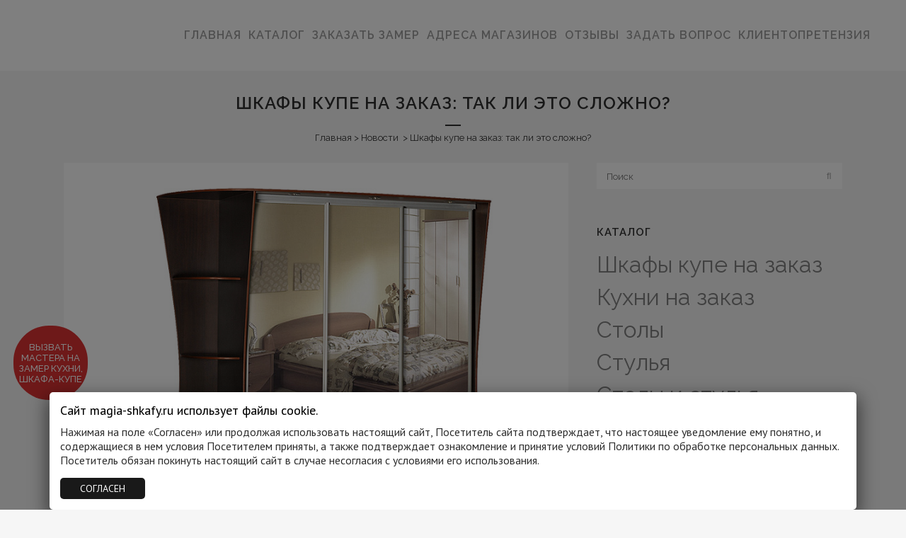

--- FILE ---
content_type: text/html; charset=UTF-8
request_url: https://www.magia-shkafy.ru/shkafy-kupe-na-zakaz/
body_size: 23380
content:
<!DOCTYPE html>
<html dir="ltr" lang="ru-RU"
	prefix="og: https://ogp.me/ns#" >
<head>
	<meta charset="UTF-8" />
	
				<meta name="viewport" content="width=device-width,initial-scale=1,user-scalable=no">
		
                            <meta name="description" content="Шкафы купе на заказ в Калининграде">
            
                            <meta name="keywords" content="шкаф купе, в калининграде, мебель, на заказ, купить ">
            
	<link rel="profile" href="https://gmpg.org/xfn/11" />
	<link rel="pingback" href="https://www.magia-shkafy.ru/xmlrpc.php" />

	<title>Шкафы купе на заказ</title>
		<style type="text/css">
					.heateor_sss_button_instagram span.heateor_sss_svg,a.heateor_sss_instagram span.heateor_sss_svg{background:radial-gradient(circle at 30% 107%,#fdf497 0,#fdf497 5%,#fd5949 45%,#d6249f 60%,#285aeb 90%)}
											.heateor_sss_horizontal_sharing .heateor_sss_svg,.heateor_sss_standard_follow_icons_container .heateor_sss_svg{
							color: #fff;
						border-width: 0px;
			border-style: solid;
			border-color: transparent;
		}
					.heateor_sss_horizontal_sharing .heateorSssTCBackground{
				color:#666;
			}
					.heateor_sss_horizontal_sharing span.heateor_sss_svg:hover,.heateor_sss_standard_follow_icons_container span.heateor_sss_svg:hover{
						border-color: transparent;
		}
		.heateor_sss_vertical_sharing span.heateor_sss_svg,.heateor_sss_floating_follow_icons_container span.heateor_sss_svg{
							color: #fff;
						border-width: 0px;
			border-style: solid;
			border-color: transparent;
		}
				.heateor_sss_vertical_sharing .heateorSssTCBackground{
			color:#666;
		}
						.heateor_sss_vertical_sharing span.heateor_sss_svg:hover,.heateor_sss_floating_follow_icons_container span.heateor_sss_svg:hover{
						border-color: transparent;
		}
		@media screen and (max-width:783px) {.heateor_sss_vertical_sharing{display:none!important}}		</style>
		
		<!-- All in One SEO 4.4.3 - aioseo.com -->
		<meta name="description" content="Шкафы купе на заказ в Калининграде и области" />
		<meta name="robots" content="max-image-preview:large" />
		<meta name="keywords" content="шкафы купе на заказ,новости" />
		<link rel="canonical" href="https://www.magia-shkafy.ru/shkafy-kupe-na-zakaz/" />
		<meta name="generator" content="All in One SEO (AIOSEO) 4.4.3" />
		<meta property="og:locale" content="ru_RU" />
		<meta property="og:site_name" content="Шкафы-купе на заказ по выгодным ценам от производителя в Калининграде, Черняховске, Гусеве, Советске, Пионерском." />
		<meta property="og:type" content="article" />
		<meta property="og:title" content="Шкафы купе на заказ" />
		<meta property="og:description" content="Шкафы купе на заказ в Калининграде и области" />
		<meta property="og:url" content="https://www.magia-shkafy.ru/shkafy-kupe-na-zakaz/" />
		<meta property="og:image" content="https://www.magia-shkafy.ru/wp-content/uploads/2017/09/magiya-shkafy.png" />
		<meta property="og:image:secure_url" content="https://www.magia-shkafy.ru/wp-content/uploads/2017/09/magiya-shkafy.png" />
		<meta property="article:published_time" content="2017-11-08T12:26:55+00:00" />
		<meta property="article:modified_time" content="2017-11-21T13:26:58+00:00" />
		<meta name="twitter:card" content="summary" />
		<meta name="twitter:title" content="Шкафы купе на заказ" />
		<meta name="twitter:description" content="Шкафы купе на заказ в Калининграде и области" />
		<meta name="twitter:image" content="https://www.magia-shkafy.ru/wp-content/uploads/2017/09/magiya-shkafy.png" />
		<script type="application/ld+json" class="aioseo-schema">
			{"@context":"https:\/\/schema.org","@graph":[{"@type":"Article","@id":"https:\/\/www.magia-shkafy.ru\/shkafy-kupe-na-zakaz\/#article","name":"\u0428\u043a\u0430\u0444\u044b \u043a\u0443\u043f\u0435 \u043d\u0430 \u0437\u0430\u043a\u0430\u0437","headline":"\u0428\u043a\u0430\u0444\u044b \u043a\u0443\u043f\u0435 \u043d\u0430 \u0437\u0430\u043a\u0430\u0437: \u0442\u0430\u043a \u043b\u0438 \u044d\u0442\u043e \u0441\u043b\u043e\u0436\u043d\u043e?","author":{"@id":"https:\/\/www.magia-shkafy.ru\/author\/arkad-skaf877698\/#author"},"publisher":{"@id":"https:\/\/www.magia-shkafy.ru\/#organization"},"image":{"@type":"ImageObject","url":"https:\/\/www.magia-shkafy.ru\/wp-content\/uploads\/2017\/11\/shkafy-kupe-na-zakaz.jpg","width":800,"height":600,"caption":"\u0428\u043a\u0430\u0444\u044b \u043a\u0443\u043f\u0435 \u043d\u0430 \u0437\u0430\u043a\u0430\u0437"},"datePublished":"2017-11-08T12:26:55+03:00","dateModified":"2017-11-21T13:26:58+03:00","inLanguage":"ru-RU","mainEntityOfPage":{"@id":"https:\/\/www.magia-shkafy.ru\/shkafy-kupe-na-zakaz\/#webpage"},"isPartOf":{"@id":"https:\/\/www.magia-shkafy.ru\/shkafy-kupe-na-zakaz\/#webpage"},"articleSection":"\u041d\u043e\u0432\u043e\u0441\u0442\u0438, \u0428\u043a\u0430\u0444\u044b \u043a\u0443\u043f\u0435 \u043d\u0430 \u0437\u0430\u043a\u0430\u0437"},{"@type":"BreadcrumbList","@id":"https:\/\/www.magia-shkafy.ru\/shkafy-kupe-na-zakaz\/#breadcrumblist","itemListElement":[{"@type":"ListItem","@id":"https:\/\/www.magia-shkafy.ru\/#listItem","position":1,"item":{"@type":"WebPage","@id":"https:\/\/www.magia-shkafy.ru\/","name":"\u0413\u043b\u0430\u0432\u043d\u0430\u044f","description":"\u0418\u0437\u0433\u043e\u0442\u043e\u0432\u043b\u0435\u043d\u0438\u0435 \u043c\u0435\u0431\u0435\u043b\u0438 \u043d\u0430 \u0437\u0430\u043a\u0430\u0437, \u0448\u043a\u0430\u0444\u044b-\u043a\u0443\u043f\u0435 \u043d\u0430 \u0437\u0430\u043a\u0430\u0437 \u043f\u043e \u0438\u043d\u0434\u0438\u0432\u0438\u0434\u0443\u0430\u043b\u044c\u043d\u044b\u043c \u0440\u0430\u0437\u043c\u0435\u0440\u0430\u043c \u0432 \u041a\u0430\u043b\u0438\u043d\u0438\u043d\u0433\u0440\u0430\u0434\u0435 \u0438 \u043e\u0431\u043b\u0430\u0441\u0442\u0438. \u0412\u044b\u0435\u0437\u0434 \u0437\u0430\u043c\u0435\u0440\u0449\u0438\u043a\u0430.","url":"https:\/\/www.magia-shkafy.ru\/"},"nextItem":"https:\/\/www.magia-shkafy.ru\/shkafy-kupe-na-zakaz\/#listItem"},{"@type":"ListItem","@id":"https:\/\/www.magia-shkafy.ru\/shkafy-kupe-na-zakaz\/#listItem","position":2,"item":{"@type":"WebPage","@id":"https:\/\/www.magia-shkafy.ru\/shkafy-kupe-na-zakaz\/","name":"\u0428\u043a\u0430\u0444\u044b \u043a\u0443\u043f\u0435 \u043d\u0430 \u0437\u0430\u043a\u0430\u0437: \u0442\u0430\u043a \u043b\u0438 \u044d\u0442\u043e \u0441\u043b\u043e\u0436\u043d\u043e?","description":"\u0428\u043a\u0430\u0444\u044b \u043a\u0443\u043f\u0435 \u043d\u0430 \u0437\u0430\u043a\u0430\u0437 \u0432 \u041a\u0430\u043b\u0438\u043d\u0438\u043d\u0433\u0440\u0430\u0434\u0435 \u0438 \u043e\u0431\u043b\u0430\u0441\u0442\u0438","url":"https:\/\/www.magia-shkafy.ru\/shkafy-kupe-na-zakaz\/"},"previousItem":"https:\/\/www.magia-shkafy.ru\/#listItem"}]},{"@type":"Organization","@id":"https:\/\/www.magia-shkafy.ru\/#organization","name":"\u041c\u0430\u0433\u0438\u044f \u0448\u043a\u0430\u0444\u044b - \u0428\u043a\u0430\u0444\u044b-\u043a\u0443\u043f\u0435 \u043d\u0430 \u0437\u0430\u043a\u0430\u0437","url":"https:\/\/www.magia-shkafy.ru\/","contactPoint":{"@type":"ContactPoint","telephone":"+74012335506","contactType":"sales"}},{"@type":"Person","@id":"https:\/\/www.magia-shkafy.ru\/author\/arkad-skaf877698\/#author","url":"https:\/\/www.magia-shkafy.ru\/author\/arkad-skaf877698\/","name":"\u041c\u0430\u0433\u0438\u044f \u043a\u0443\u0445\u043d\u0438","image":{"@type":"ImageObject","@id":"https:\/\/www.magia-shkafy.ru\/shkafy-kupe-na-zakaz\/#authorImage","url":"https:\/\/www.magia-shkafy.ru\/wp-content\/uploads\/2017\/11\/shkafy-kupe.png","width":96,"height":96,"caption":"\u041c\u0430\u0433\u0438\u044f \u043a\u0443\u0445\u043d\u0438"}},{"@type":"WebPage","@id":"https:\/\/www.magia-shkafy.ru\/shkafy-kupe-na-zakaz\/#webpage","url":"https:\/\/www.magia-shkafy.ru\/shkafy-kupe-na-zakaz\/","name":"\u0428\u043a\u0430\u0444\u044b \u043a\u0443\u043f\u0435 \u043d\u0430 \u0437\u0430\u043a\u0430\u0437","description":"\u0428\u043a\u0430\u0444\u044b \u043a\u0443\u043f\u0435 \u043d\u0430 \u0437\u0430\u043a\u0430\u0437 \u0432 \u041a\u0430\u043b\u0438\u043d\u0438\u043d\u0433\u0440\u0430\u0434\u0435 \u0438 \u043e\u0431\u043b\u0430\u0441\u0442\u0438","inLanguage":"ru-RU","isPartOf":{"@id":"https:\/\/www.magia-shkafy.ru\/#website"},"breadcrumb":{"@id":"https:\/\/www.magia-shkafy.ru\/shkafy-kupe-na-zakaz\/#breadcrumblist"},"author":{"@id":"https:\/\/www.magia-shkafy.ru\/author\/arkad-skaf877698\/#author"},"creator":{"@id":"https:\/\/www.magia-shkafy.ru\/author\/arkad-skaf877698\/#author"},"image":{"@type":"ImageObject","url":"https:\/\/www.magia-shkafy.ru\/wp-content\/uploads\/2017\/11\/shkafy-kupe-na-zakaz.jpg","@id":"https:\/\/www.magia-shkafy.ru\/#mainImage","width":800,"height":600,"caption":"\u0428\u043a\u0430\u0444\u044b \u043a\u0443\u043f\u0435 \u043d\u0430 \u0437\u0430\u043a\u0430\u0437"},"primaryImageOfPage":{"@id":"https:\/\/www.magia-shkafy.ru\/shkafy-kupe-na-zakaz\/#mainImage"},"datePublished":"2017-11-08T12:26:55+03:00","dateModified":"2017-11-21T13:26:58+03:00"},{"@type":"WebSite","@id":"https:\/\/www.magia-shkafy.ru\/#website","url":"https:\/\/www.magia-shkafy.ru\/","name":"\u0428\u043a\u0430\u0444\u044b-\u043a\u0443\u043f\u0435 \u043d\u0430 \u0437\u0430\u043a\u0430\u0437 \u043f\u043e \u0432\u044b\u0433\u043e\u0434\u043d\u044b\u043c \u0446\u0435\u043d\u0430\u043c \u043e\u0442 \u043f\u0440\u043e\u0438\u0437\u0432\u043e\u0434\u0438\u0442\u0435\u043b\u044f \u0432 \u041a\u0430\u043b\u0438\u043d\u0438\u043d\u0433\u0440\u0430\u0434\u0435, \u0427\u0435\u0440\u043d\u044f\u0445\u043e\u0432\u0441\u043a\u0435, \u0413\u0443\u0441\u0435\u0432\u0435, \u0421\u043e\u0432\u0435\u0442\u0441\u043a\u0435, \u041f\u0438\u043e\u043d\u0435\u0440\u0441\u043a\u043e\u043c.","description":"\u0418\u0437\u0433\u043e\u0442\u043e\u0432\u043b\u0435\u043d\u0438\u0435 \u0448\u043a\u0430\u0444\u043e\u0432-\u043a\u0443\u043f\u0435, \u043a\u0443\u0445\u043e\u043d\u043d\u044b\u0445 \u0433\u0430\u0440\u043d\u0438\u0442\u0443\u0440\u043e\u0432 \u043d\u0430 \u0437\u0430\u043a\u0430\u0437 \u043f\u043e \u0438\u043d\u0434\u0438\u0432\u0438\u0434\u0443\u0430\u043b\u044c\u043d\u044b\u043c \u0440\u0430\u0437\u043c\u0435\u0440\u0430\u043c \u0432 \u041a\u0430\u043b\u0438\u043d\u0438\u043d\u0433\u0440\u0430\u0434\u0435, \u0427\u0435\u0440\u043d\u044f\u0445\u043e\u0432\u0441\u043a\u0435, \u0413\u0443\u0441\u0435\u0432\u0435, \u0421\u043e\u0432\u0435\u0442\u0441\u043a\u0435, \u041f\u0438\u043e\u043d\u0435\u0440\u0441\u043a\u043e\u043c. \u0412\u044b\u0435\u0437\u0434 \u0434\u0438\u0437\u0430\u0439\u043d\u0435\u0440\u0430.","inLanguage":"ru-RU","publisher":{"@id":"https:\/\/www.magia-shkafy.ru\/#organization"}}]}
		</script>
		<!-- All in One SEO -->

<link rel='dns-prefetch' href='//fonts.googleapis.com' />
<link rel="alternate" type="application/rss+xml" title="Шкафы-купе на заказ по выгодным ценам от производителя в Калининграде, Черняховске, Гусеве, Советске, Пионерском. &raquo; Лента" href="https://www.magia-shkafy.ru/feed/" />
<link rel="alternate" type="application/rss+xml" title="Шкафы-купе на заказ по выгодным ценам от производителя в Калининграде, Черняховске, Гусеве, Советске, Пионерском. &raquo; Лента комментариев" href="https://www.magia-shkafy.ru/comments/feed/" />
<link rel="alternate" type="application/rss+xml" title="Шкафы-купе на заказ по выгодным ценам от производителя в Калининграде, Черняховске, Гусеве, Советске, Пионерском. &raquo; Лента комментариев к &laquo;Шкафы купе на заказ: так ли это сложно?&raquo;" href="https://www.magia-shkafy.ru/shkafy-kupe-na-zakaz/feed/" />
<script type="text/javascript">
window._wpemojiSettings = {"baseUrl":"https:\/\/s.w.org\/images\/core\/emoji\/14.0.0\/72x72\/","ext":".png","svgUrl":"https:\/\/s.w.org\/images\/core\/emoji\/14.0.0\/svg\/","svgExt":".svg","source":{"concatemoji":"https:\/\/www.magia-shkafy.ru\/wp-includes\/js\/wp-emoji-release.min.js?ver=6.3.7"}};
/*! This file is auto-generated */
!function(i,n){var o,s,e;function c(e){try{var t={supportTests:e,timestamp:(new Date).valueOf()};sessionStorage.setItem(o,JSON.stringify(t))}catch(e){}}function p(e,t,n){e.clearRect(0,0,e.canvas.width,e.canvas.height),e.fillText(t,0,0);var t=new Uint32Array(e.getImageData(0,0,e.canvas.width,e.canvas.height).data),r=(e.clearRect(0,0,e.canvas.width,e.canvas.height),e.fillText(n,0,0),new Uint32Array(e.getImageData(0,0,e.canvas.width,e.canvas.height).data));return t.every(function(e,t){return e===r[t]})}function u(e,t,n){switch(t){case"flag":return n(e,"\ud83c\udff3\ufe0f\u200d\u26a7\ufe0f","\ud83c\udff3\ufe0f\u200b\u26a7\ufe0f")?!1:!n(e,"\ud83c\uddfa\ud83c\uddf3","\ud83c\uddfa\u200b\ud83c\uddf3")&&!n(e,"\ud83c\udff4\udb40\udc67\udb40\udc62\udb40\udc65\udb40\udc6e\udb40\udc67\udb40\udc7f","\ud83c\udff4\u200b\udb40\udc67\u200b\udb40\udc62\u200b\udb40\udc65\u200b\udb40\udc6e\u200b\udb40\udc67\u200b\udb40\udc7f");case"emoji":return!n(e,"\ud83e\udef1\ud83c\udffb\u200d\ud83e\udef2\ud83c\udfff","\ud83e\udef1\ud83c\udffb\u200b\ud83e\udef2\ud83c\udfff")}return!1}function f(e,t,n){var r="undefined"!=typeof WorkerGlobalScope&&self instanceof WorkerGlobalScope?new OffscreenCanvas(300,150):i.createElement("canvas"),a=r.getContext("2d",{willReadFrequently:!0}),o=(a.textBaseline="top",a.font="600 32px Arial",{});return e.forEach(function(e){o[e]=t(a,e,n)}),o}function t(e){var t=i.createElement("script");t.src=e,t.defer=!0,i.head.appendChild(t)}"undefined"!=typeof Promise&&(o="wpEmojiSettingsSupports",s=["flag","emoji"],n.supports={everything:!0,everythingExceptFlag:!0},e=new Promise(function(e){i.addEventListener("DOMContentLoaded",e,{once:!0})}),new Promise(function(t){var n=function(){try{var e=JSON.parse(sessionStorage.getItem(o));if("object"==typeof e&&"number"==typeof e.timestamp&&(new Date).valueOf()<e.timestamp+604800&&"object"==typeof e.supportTests)return e.supportTests}catch(e){}return null}();if(!n){if("undefined"!=typeof Worker&&"undefined"!=typeof OffscreenCanvas&&"undefined"!=typeof URL&&URL.createObjectURL&&"undefined"!=typeof Blob)try{var e="postMessage("+f.toString()+"("+[JSON.stringify(s),u.toString(),p.toString()].join(",")+"));",r=new Blob([e],{type:"text/javascript"}),a=new Worker(URL.createObjectURL(r),{name:"wpTestEmojiSupports"});return void(a.onmessage=function(e){c(n=e.data),a.terminate(),t(n)})}catch(e){}c(n=f(s,u,p))}t(n)}).then(function(e){for(var t in e)n.supports[t]=e[t],n.supports.everything=n.supports.everything&&n.supports[t],"flag"!==t&&(n.supports.everythingExceptFlag=n.supports.everythingExceptFlag&&n.supports[t]);n.supports.everythingExceptFlag=n.supports.everythingExceptFlag&&!n.supports.flag,n.DOMReady=!1,n.readyCallback=function(){n.DOMReady=!0}}).then(function(){return e}).then(function(){var e;n.supports.everything||(n.readyCallback(),(e=n.source||{}).concatemoji?t(e.concatemoji):e.wpemoji&&e.twemoji&&(t(e.twemoji),t(e.wpemoji)))}))}((window,document),window._wpemojiSettings);
</script>
<style type="text/css">
img.wp-smiley,
img.emoji {
	display: inline !important;
	border: none !important;
	box-shadow: none !important;
	height: 1em !important;
	width: 1em !important;
	margin: 0 0.07em !important;
	vertical-align: -0.1em !important;
	background: none !important;
	padding: 0 !important;
}
</style>
	<link rel='stylesheet' id='wp-block-library-css' href='https://www.magia-shkafy.ru/wp-includes/css/dist/block-library/style.min.css?ver=6.3.7' type='text/css' media='all' />
<link rel='stylesheet' id='wc-blocks-style-css' href='https://www.magia-shkafy.ru/wp-content/plugins/woo-gutenberg-products-block/build/wc-blocks.css?ver=10.8.2' type='text/css' media='all' />
<link rel='stylesheet' id='wc-blocks-style-active-filters-css' href='https://www.magia-shkafy.ru/wp-content/plugins/woo-gutenberg-products-block/build/active-filters.css?ver=10.8.2' type='text/css' media='all' />
<link rel='stylesheet' id='wc-blocks-style-add-to-cart-form-css' href='https://www.magia-shkafy.ru/wp-content/plugins/woo-gutenberg-products-block/build/add-to-cart-form.css?ver=10.8.2' type='text/css' media='all' />
<link rel='stylesheet' id='wc-blocks-packages-style-css' href='https://www.magia-shkafy.ru/wp-content/plugins/woo-gutenberg-products-block/build/packages-style.css?ver=10.8.2' type='text/css' media='all' />
<link rel='stylesheet' id='wc-blocks-style-all-products-css' href='https://www.magia-shkafy.ru/wp-content/plugins/woo-gutenberg-products-block/build/all-products.css?ver=10.8.2' type='text/css' media='all' />
<link rel='stylesheet' id='wc-blocks-style-all-reviews-css' href='https://www.magia-shkafy.ru/wp-content/plugins/woo-gutenberg-products-block/build/all-reviews.css?ver=10.8.2' type='text/css' media='all' />
<link rel='stylesheet' id='wc-blocks-style-attribute-filter-css' href='https://www.magia-shkafy.ru/wp-content/plugins/woo-gutenberg-products-block/build/attribute-filter.css?ver=10.8.2' type='text/css' media='all' />
<link rel='stylesheet' id='wc-blocks-style-breadcrumbs-css' href='https://www.magia-shkafy.ru/wp-content/plugins/woo-gutenberg-products-block/build/breadcrumbs.css?ver=10.8.2' type='text/css' media='all' />
<link rel='stylesheet' id='wc-blocks-style-catalog-sorting-css' href='https://www.magia-shkafy.ru/wp-content/plugins/woo-gutenberg-products-block/build/catalog-sorting.css?ver=10.8.2' type='text/css' media='all' />
<link rel='stylesheet' id='wc-blocks-style-customer-account-css' href='https://www.magia-shkafy.ru/wp-content/plugins/woo-gutenberg-products-block/build/customer-account.css?ver=10.8.2' type='text/css' media='all' />
<link rel='stylesheet' id='wc-blocks-style-featured-category-css' href='https://www.magia-shkafy.ru/wp-content/plugins/woo-gutenberg-products-block/build/featured-category.css?ver=10.8.2' type='text/css' media='all' />
<link rel='stylesheet' id='wc-blocks-style-featured-product-css' href='https://www.magia-shkafy.ru/wp-content/plugins/woo-gutenberg-products-block/build/featured-product.css?ver=10.8.2' type='text/css' media='all' />
<link rel='stylesheet' id='wc-blocks-style-mini-cart-css' href='https://www.magia-shkafy.ru/wp-content/plugins/woo-gutenberg-products-block/build/mini-cart.css?ver=10.8.2' type='text/css' media='all' />
<link rel='stylesheet' id='wc-blocks-style-price-filter-css' href='https://www.magia-shkafy.ru/wp-content/plugins/woo-gutenberg-products-block/build/price-filter.css?ver=10.8.2' type='text/css' media='all' />
<link rel='stylesheet' id='wc-blocks-style-product-add-to-cart-css' href='https://www.magia-shkafy.ru/wp-content/plugins/woo-gutenberg-products-block/build/product-add-to-cart.css?ver=10.8.2' type='text/css' media='all' />
<link rel='stylesheet' id='wc-blocks-style-product-button-css' href='https://www.magia-shkafy.ru/wp-content/plugins/woo-gutenberg-products-block/build/product-button.css?ver=10.8.2' type='text/css' media='all' />
<link rel='stylesheet' id='wc-blocks-style-product-categories-css' href='https://www.magia-shkafy.ru/wp-content/plugins/woo-gutenberg-products-block/build/product-categories.css?ver=10.8.2' type='text/css' media='all' />
<link rel='stylesheet' id='wc-blocks-style-product-image-css' href='https://www.magia-shkafy.ru/wp-content/plugins/woo-gutenberg-products-block/build/product-image.css?ver=10.8.2' type='text/css' media='all' />
<link rel='stylesheet' id='wc-blocks-style-product-image-gallery-css' href='https://www.magia-shkafy.ru/wp-content/plugins/woo-gutenberg-products-block/build/product-image-gallery.css?ver=10.8.2' type='text/css' media='all' />
<link rel='stylesheet' id='wc-blocks-style-product-query-css' href='https://www.magia-shkafy.ru/wp-content/plugins/woo-gutenberg-products-block/build/product-query.css?ver=10.8.2' type='text/css' media='all' />
<link rel='stylesheet' id='wc-blocks-style-product-rating-css' href='https://www.magia-shkafy.ru/wp-content/plugins/woo-gutenberg-products-block/build/product-rating.css?ver=10.8.2' type='text/css' media='all' />
<link rel='stylesheet' id='wc-blocks-style-product-rating-stars-css' href='https://www.magia-shkafy.ru/wp-content/plugins/woo-gutenberg-products-block/build/product-rating-stars.css?ver=10.8.2' type='text/css' media='all' />
<link rel='stylesheet' id='wc-blocks-style-product-results-count-css' href='https://www.magia-shkafy.ru/wp-content/plugins/woo-gutenberg-products-block/build/product-results-count.css?ver=10.8.2' type='text/css' media='all' />
<link rel='stylesheet' id='wc-blocks-style-product-reviews-css' href='https://www.magia-shkafy.ru/wp-content/plugins/woo-gutenberg-products-block/build/product-reviews.css?ver=10.8.2' type='text/css' media='all' />
<link rel='stylesheet' id='wc-blocks-style-product-sale-badge-css' href='https://www.magia-shkafy.ru/wp-content/plugins/woo-gutenberg-products-block/build/product-sale-badge.css?ver=10.8.2' type='text/css' media='all' />
<link rel='stylesheet' id='wc-blocks-style-product-search-css' href='https://www.magia-shkafy.ru/wp-content/plugins/woo-gutenberg-products-block/build/product-search.css?ver=10.8.2' type='text/css' media='all' />
<link rel='stylesheet' id='wc-blocks-style-product-sku-css' href='https://www.magia-shkafy.ru/wp-content/plugins/woo-gutenberg-products-block/build/product-sku.css?ver=10.8.2' type='text/css' media='all' />
<link rel='stylesheet' id='wc-blocks-style-product-stock-indicator-css' href='https://www.magia-shkafy.ru/wp-content/plugins/woo-gutenberg-products-block/build/product-stock-indicator.css?ver=10.8.2' type='text/css' media='all' />
<link rel='stylesheet' id='wc-blocks-style-product-summary-css' href='https://www.magia-shkafy.ru/wp-content/plugins/woo-gutenberg-products-block/build/product-summary.css?ver=10.8.2' type='text/css' media='all' />
<link rel='stylesheet' id='wc-blocks-style-product-title-css' href='https://www.magia-shkafy.ru/wp-content/plugins/woo-gutenberg-products-block/build/product-title.css?ver=10.8.2' type='text/css' media='all' />
<link rel='stylesheet' id='wc-blocks-style-rating-filter-css' href='https://www.magia-shkafy.ru/wp-content/plugins/woo-gutenberg-products-block/build/rating-filter.css?ver=10.8.2' type='text/css' media='all' />
<link rel='stylesheet' id='wc-blocks-style-reviews-by-category-css' href='https://www.magia-shkafy.ru/wp-content/plugins/woo-gutenberg-products-block/build/reviews-by-category.css?ver=10.8.2' type='text/css' media='all' />
<link rel='stylesheet' id='wc-blocks-style-reviews-by-product-css' href='https://www.magia-shkafy.ru/wp-content/plugins/woo-gutenberg-products-block/build/reviews-by-product.css?ver=10.8.2' type='text/css' media='all' />
<link rel='stylesheet' id='wc-blocks-style-product-details-css' href='https://www.magia-shkafy.ru/wp-content/plugins/woo-gutenberg-products-block/build/product-details.css?ver=10.8.2' type='text/css' media='all' />
<link rel='stylesheet' id='wc-blocks-style-single-product-css' href='https://www.magia-shkafy.ru/wp-content/plugins/woo-gutenberg-products-block/build/single-product.css?ver=10.8.2' type='text/css' media='all' />
<link rel='stylesheet' id='wc-blocks-style-stock-filter-css' href='https://www.magia-shkafy.ru/wp-content/plugins/woo-gutenberg-products-block/build/stock-filter.css?ver=10.8.2' type='text/css' media='all' />
<link rel='stylesheet' id='wc-blocks-style-cart-css' href='https://www.magia-shkafy.ru/wp-content/plugins/woo-gutenberg-products-block/build/cart.css?ver=10.8.2' type='text/css' media='all' />
<link rel='stylesheet' id='wc-blocks-style-checkout-css' href='https://www.magia-shkafy.ru/wp-content/plugins/woo-gutenberg-products-block/build/checkout.css?ver=10.8.2' type='text/css' media='all' />
<link rel='stylesheet' id='wc-blocks-style-mini-cart-contents-css' href='https://www.magia-shkafy.ru/wp-content/plugins/woo-gutenberg-products-block/build/mini-cart-contents.css?ver=10.8.2' type='text/css' media='all' />
<style id='classic-theme-styles-inline-css' type='text/css'>
/*! This file is auto-generated */
.wp-block-button__link{color:#fff;background-color:#32373c;border-radius:9999px;box-shadow:none;text-decoration:none;padding:calc(.667em + 2px) calc(1.333em + 2px);font-size:1.125em}.wp-block-file__button{background:#32373c;color:#fff;text-decoration:none}
</style>
<style id='global-styles-inline-css' type='text/css'>
body{--wp--preset--color--black: #000000;--wp--preset--color--cyan-bluish-gray: #abb8c3;--wp--preset--color--white: #ffffff;--wp--preset--color--pale-pink: #f78da7;--wp--preset--color--vivid-red: #cf2e2e;--wp--preset--color--luminous-vivid-orange: #ff6900;--wp--preset--color--luminous-vivid-amber: #fcb900;--wp--preset--color--light-green-cyan: #7bdcb5;--wp--preset--color--vivid-green-cyan: #00d084;--wp--preset--color--pale-cyan-blue: #8ed1fc;--wp--preset--color--vivid-cyan-blue: #0693e3;--wp--preset--color--vivid-purple: #9b51e0;--wp--preset--gradient--vivid-cyan-blue-to-vivid-purple: linear-gradient(135deg,rgba(6,147,227,1) 0%,rgb(155,81,224) 100%);--wp--preset--gradient--light-green-cyan-to-vivid-green-cyan: linear-gradient(135deg,rgb(122,220,180) 0%,rgb(0,208,130) 100%);--wp--preset--gradient--luminous-vivid-amber-to-luminous-vivid-orange: linear-gradient(135deg,rgba(252,185,0,1) 0%,rgba(255,105,0,1) 100%);--wp--preset--gradient--luminous-vivid-orange-to-vivid-red: linear-gradient(135deg,rgba(255,105,0,1) 0%,rgb(207,46,46) 100%);--wp--preset--gradient--very-light-gray-to-cyan-bluish-gray: linear-gradient(135deg,rgb(238,238,238) 0%,rgb(169,184,195) 100%);--wp--preset--gradient--cool-to-warm-spectrum: linear-gradient(135deg,rgb(74,234,220) 0%,rgb(151,120,209) 20%,rgb(207,42,186) 40%,rgb(238,44,130) 60%,rgb(251,105,98) 80%,rgb(254,248,76) 100%);--wp--preset--gradient--blush-light-purple: linear-gradient(135deg,rgb(255,206,236) 0%,rgb(152,150,240) 100%);--wp--preset--gradient--blush-bordeaux: linear-gradient(135deg,rgb(254,205,165) 0%,rgb(254,45,45) 50%,rgb(107,0,62) 100%);--wp--preset--gradient--luminous-dusk: linear-gradient(135deg,rgb(255,203,112) 0%,rgb(199,81,192) 50%,rgb(65,88,208) 100%);--wp--preset--gradient--pale-ocean: linear-gradient(135deg,rgb(255,245,203) 0%,rgb(182,227,212) 50%,rgb(51,167,181) 100%);--wp--preset--gradient--electric-grass: linear-gradient(135deg,rgb(202,248,128) 0%,rgb(113,206,126) 100%);--wp--preset--gradient--midnight: linear-gradient(135deg,rgb(2,3,129) 0%,rgb(40,116,252) 100%);--wp--preset--font-size--small: 13px;--wp--preset--font-size--medium: 20px;--wp--preset--font-size--large: 36px;--wp--preset--font-size--x-large: 42px;--wp--preset--spacing--20: 0.44rem;--wp--preset--spacing--30: 0.67rem;--wp--preset--spacing--40: 1rem;--wp--preset--spacing--50: 1.5rem;--wp--preset--spacing--60: 2.25rem;--wp--preset--spacing--70: 3.38rem;--wp--preset--spacing--80: 5.06rem;--wp--preset--shadow--natural: 6px 6px 9px rgba(0, 0, 0, 0.2);--wp--preset--shadow--deep: 12px 12px 50px rgba(0, 0, 0, 0.4);--wp--preset--shadow--sharp: 6px 6px 0px rgba(0, 0, 0, 0.2);--wp--preset--shadow--outlined: 6px 6px 0px -3px rgba(255, 255, 255, 1), 6px 6px rgba(0, 0, 0, 1);--wp--preset--shadow--crisp: 6px 6px 0px rgba(0, 0, 0, 1);}:where(.is-layout-flex){gap: 0.5em;}:where(.is-layout-grid){gap: 0.5em;}body .is-layout-flow > .alignleft{float: left;margin-inline-start: 0;margin-inline-end: 2em;}body .is-layout-flow > .alignright{float: right;margin-inline-start: 2em;margin-inline-end: 0;}body .is-layout-flow > .aligncenter{margin-left: auto !important;margin-right: auto !important;}body .is-layout-constrained > .alignleft{float: left;margin-inline-start: 0;margin-inline-end: 2em;}body .is-layout-constrained > .alignright{float: right;margin-inline-start: 2em;margin-inline-end: 0;}body .is-layout-constrained > .aligncenter{margin-left: auto !important;margin-right: auto !important;}body .is-layout-constrained > :where(:not(.alignleft):not(.alignright):not(.alignfull)){max-width: var(--wp--style--global--content-size);margin-left: auto !important;margin-right: auto !important;}body .is-layout-constrained > .alignwide{max-width: var(--wp--style--global--wide-size);}body .is-layout-flex{display: flex;}body .is-layout-flex{flex-wrap: wrap;align-items: center;}body .is-layout-flex > *{margin: 0;}body .is-layout-grid{display: grid;}body .is-layout-grid > *{margin: 0;}:where(.wp-block-columns.is-layout-flex){gap: 2em;}:where(.wp-block-columns.is-layout-grid){gap: 2em;}:where(.wp-block-post-template.is-layout-flex){gap: 1.25em;}:where(.wp-block-post-template.is-layout-grid){gap: 1.25em;}.has-black-color{color: var(--wp--preset--color--black) !important;}.has-cyan-bluish-gray-color{color: var(--wp--preset--color--cyan-bluish-gray) !important;}.has-white-color{color: var(--wp--preset--color--white) !important;}.has-pale-pink-color{color: var(--wp--preset--color--pale-pink) !important;}.has-vivid-red-color{color: var(--wp--preset--color--vivid-red) !important;}.has-luminous-vivid-orange-color{color: var(--wp--preset--color--luminous-vivid-orange) !important;}.has-luminous-vivid-amber-color{color: var(--wp--preset--color--luminous-vivid-amber) !important;}.has-light-green-cyan-color{color: var(--wp--preset--color--light-green-cyan) !important;}.has-vivid-green-cyan-color{color: var(--wp--preset--color--vivid-green-cyan) !important;}.has-pale-cyan-blue-color{color: var(--wp--preset--color--pale-cyan-blue) !important;}.has-vivid-cyan-blue-color{color: var(--wp--preset--color--vivid-cyan-blue) !important;}.has-vivid-purple-color{color: var(--wp--preset--color--vivid-purple) !important;}.has-black-background-color{background-color: var(--wp--preset--color--black) !important;}.has-cyan-bluish-gray-background-color{background-color: var(--wp--preset--color--cyan-bluish-gray) !important;}.has-white-background-color{background-color: var(--wp--preset--color--white) !important;}.has-pale-pink-background-color{background-color: var(--wp--preset--color--pale-pink) !important;}.has-vivid-red-background-color{background-color: var(--wp--preset--color--vivid-red) !important;}.has-luminous-vivid-orange-background-color{background-color: var(--wp--preset--color--luminous-vivid-orange) !important;}.has-luminous-vivid-amber-background-color{background-color: var(--wp--preset--color--luminous-vivid-amber) !important;}.has-light-green-cyan-background-color{background-color: var(--wp--preset--color--light-green-cyan) !important;}.has-vivid-green-cyan-background-color{background-color: var(--wp--preset--color--vivid-green-cyan) !important;}.has-pale-cyan-blue-background-color{background-color: var(--wp--preset--color--pale-cyan-blue) !important;}.has-vivid-cyan-blue-background-color{background-color: var(--wp--preset--color--vivid-cyan-blue) !important;}.has-vivid-purple-background-color{background-color: var(--wp--preset--color--vivid-purple) !important;}.has-black-border-color{border-color: var(--wp--preset--color--black) !important;}.has-cyan-bluish-gray-border-color{border-color: var(--wp--preset--color--cyan-bluish-gray) !important;}.has-white-border-color{border-color: var(--wp--preset--color--white) !important;}.has-pale-pink-border-color{border-color: var(--wp--preset--color--pale-pink) !important;}.has-vivid-red-border-color{border-color: var(--wp--preset--color--vivid-red) !important;}.has-luminous-vivid-orange-border-color{border-color: var(--wp--preset--color--luminous-vivid-orange) !important;}.has-luminous-vivid-amber-border-color{border-color: var(--wp--preset--color--luminous-vivid-amber) !important;}.has-light-green-cyan-border-color{border-color: var(--wp--preset--color--light-green-cyan) !important;}.has-vivid-green-cyan-border-color{border-color: var(--wp--preset--color--vivid-green-cyan) !important;}.has-pale-cyan-blue-border-color{border-color: var(--wp--preset--color--pale-cyan-blue) !important;}.has-vivid-cyan-blue-border-color{border-color: var(--wp--preset--color--vivid-cyan-blue) !important;}.has-vivid-purple-border-color{border-color: var(--wp--preset--color--vivid-purple) !important;}.has-vivid-cyan-blue-to-vivid-purple-gradient-background{background: var(--wp--preset--gradient--vivid-cyan-blue-to-vivid-purple) !important;}.has-light-green-cyan-to-vivid-green-cyan-gradient-background{background: var(--wp--preset--gradient--light-green-cyan-to-vivid-green-cyan) !important;}.has-luminous-vivid-amber-to-luminous-vivid-orange-gradient-background{background: var(--wp--preset--gradient--luminous-vivid-amber-to-luminous-vivid-orange) !important;}.has-luminous-vivid-orange-to-vivid-red-gradient-background{background: var(--wp--preset--gradient--luminous-vivid-orange-to-vivid-red) !important;}.has-very-light-gray-to-cyan-bluish-gray-gradient-background{background: var(--wp--preset--gradient--very-light-gray-to-cyan-bluish-gray) !important;}.has-cool-to-warm-spectrum-gradient-background{background: var(--wp--preset--gradient--cool-to-warm-spectrum) !important;}.has-blush-light-purple-gradient-background{background: var(--wp--preset--gradient--blush-light-purple) !important;}.has-blush-bordeaux-gradient-background{background: var(--wp--preset--gradient--blush-bordeaux) !important;}.has-luminous-dusk-gradient-background{background: var(--wp--preset--gradient--luminous-dusk) !important;}.has-pale-ocean-gradient-background{background: var(--wp--preset--gradient--pale-ocean) !important;}.has-electric-grass-gradient-background{background: var(--wp--preset--gradient--electric-grass) !important;}.has-midnight-gradient-background{background: var(--wp--preset--gradient--midnight) !important;}.has-small-font-size{font-size: var(--wp--preset--font-size--small) !important;}.has-medium-font-size{font-size: var(--wp--preset--font-size--medium) !important;}.has-large-font-size{font-size: var(--wp--preset--font-size--large) !important;}.has-x-large-font-size{font-size: var(--wp--preset--font-size--x-large) !important;}
.wp-block-navigation a:where(:not(.wp-element-button)){color: inherit;}
:where(.wp-block-post-template.is-layout-flex){gap: 1.25em;}:where(.wp-block-post-template.is-layout-grid){gap: 1.25em;}
:where(.wp-block-columns.is-layout-flex){gap: 2em;}:where(.wp-block-columns.is-layout-grid){gap: 2em;}
.wp-block-pullquote{font-size: 1.5em;line-height: 1.6;}
</style>
<link rel='stylesheet' id='button-generation-css' href='https://www.magia-shkafy.ru/wp-content/plugins/button-generation/assets/css/style.min.css?ver=2.3.7' type='text/css' media='all' />
<link rel='stylesheet' id='contact-form-7-css' href='https://www.magia-shkafy.ru/wp-content/plugins/contact-form-7/includes/css/styles.css?ver=5.8' type='text/css' media='all' />
<link rel='stylesheet' id='timetable_sf_style-css' href='https://www.magia-shkafy.ru/wp-content/plugins/timetable/style/superfish.css?ver=6.3.7' type='text/css' media='all' />
<link rel='stylesheet' id='timetable_style-css' href='https://www.magia-shkafy.ru/wp-content/plugins/timetable/style/style.css?ver=6.3.7' type='text/css' media='all' />
<link rel='stylesheet' id='timetable_event_template-css' href='https://www.magia-shkafy.ru/wp-content/plugins/timetable/style/event_template.css?ver=6.3.7' type='text/css' media='all' />
<link rel='stylesheet' id='timetable_responsive_style-css' href='https://www.magia-shkafy.ru/wp-content/plugins/timetable/style/responsive.css?ver=6.3.7' type='text/css' media='all' />
<link rel='stylesheet' id='timetable_font_lato-css' href='//fonts.googleapis.com/css?family=Lato%3A400%2C700&#038;ver=6.3.7' type='text/css' media='all' />
<style id='woocommerce-inline-inline-css' type='text/css'>
.woocommerce form .form-row .required { visibility: visible; }
</style>
<link rel='stylesheet' id='ppress-frontend-css' href='https://www.magia-shkafy.ru/wp-content/plugins/wp-user-avatar/assets/css/frontend.min.css?ver=4.12.0' type='text/css' media='all' />
<link rel='stylesheet' id='ppress-flatpickr-css' href='https://www.magia-shkafy.ru/wp-content/plugins/wp-user-avatar/assets/flatpickr/flatpickr.min.css?ver=4.12.0' type='text/css' media='all' />
<link rel='stylesheet' id='ppress-select2-css' href='https://www.magia-shkafy.ru/wp-content/plugins/wp-user-avatar/assets/select2/select2.min.css?ver=6.3.7' type='text/css' media='all' />
<link rel='stylesheet' id='qi-addons-for-elementor-grid-style-css' href='https://www.magia-shkafy.ru/wp-content/plugins/qi-addons-for-elementor/assets/css/grid.min.css?ver=6.3.7' type='text/css' media='all' />
<link rel='stylesheet' id='qi-addons-for-elementor-helper-parts-style-css' href='https://www.magia-shkafy.ru/wp-content/plugins/qi-addons-for-elementor/assets/css/helper-parts.min.css?ver=6.3.7' type='text/css' media='all' />
<link rel='stylesheet' id='qi-addons-for-elementor-style-css' href='https://www.magia-shkafy.ru/wp-content/plugins/qi-addons-for-elementor/assets/css/main.min.css?ver=6.3.7' type='text/css' media='all' />
<link rel='stylesheet' id='mediaelement-css' href='https://www.magia-shkafy.ru/wp-includes/js/mediaelement/mediaelementplayer-legacy.min.css?ver=4.2.17' type='text/css' media='all' />
<link rel='stylesheet' id='wp-mediaelement-css' href='https://www.magia-shkafy.ru/wp-includes/js/mediaelement/wp-mediaelement.min.css?ver=6.3.7' type='text/css' media='all' />
<link rel='stylesheet' id='bridge-default-style-css' href='https://www.magia-shkafy.ru/wp-content/themes/bridge/style.css?ver=6.3.7' type='text/css' media='all' />
<link rel='stylesheet' id='bridge-qode-font_awesome-css' href='https://www.magia-shkafy.ru/wp-content/themes/bridge/css/font-awesome/css/font-awesome.min.css?ver=6.3.7' type='text/css' media='all' />
<link rel='stylesheet' id='bridge-qode-font_elegant-css' href='https://www.magia-shkafy.ru/wp-content/themes/bridge/css/elegant-icons/style.min.css?ver=6.3.7' type='text/css' media='all' />
<link rel='stylesheet' id='bridge-qode-linea_icons-css' href='https://www.magia-shkafy.ru/wp-content/themes/bridge/css/linea-icons/style.css?ver=6.3.7' type='text/css' media='all' />
<link rel='stylesheet' id='bridge-qode-dripicons-css' href='https://www.magia-shkafy.ru/wp-content/themes/bridge/css/dripicons/dripicons.css?ver=6.3.7' type='text/css' media='all' />
<link rel='stylesheet' id='bridge-qode-kiko-css' href='https://www.magia-shkafy.ru/wp-content/themes/bridge/css/kiko/kiko-all.css?ver=6.3.7' type='text/css' media='all' />
<link rel='stylesheet' id='bridge-qode-font_awesome_5-css' href='https://www.magia-shkafy.ru/wp-content/themes/bridge/css/font-awesome-5/css/font-awesome-5.min.css?ver=6.3.7' type='text/css' media='all' />
<link rel='stylesheet' id='bridge-stylesheet-css' href='https://www.magia-shkafy.ru/wp-content/themes/bridge/css/stylesheet.min.css?ver=6.3.7' type='text/css' media='all' />
<style id='bridge-stylesheet-inline-css' type='text/css'>
   .postid-722.disabled_footer_top .footer_top_holder, .postid-722.disabled_footer_bottom .footer_bottom_holder { display: none;}


</style>
<link rel='stylesheet' id='bridge-woocommerce-css' href='https://www.magia-shkafy.ru/wp-content/themes/bridge/css/woocommerce.min.css?ver=6.3.7' type='text/css' media='all' />
<link rel='stylesheet' id='bridge-woocommerce-responsive-css' href='https://www.magia-shkafy.ru/wp-content/themes/bridge/css/woocommerce_responsive.min.css?ver=6.3.7' type='text/css' media='all' />
<link rel='stylesheet' id='bridge-print-css' href='https://www.magia-shkafy.ru/wp-content/themes/bridge/css/print.css?ver=6.3.7' type='text/css' media='all' />
<link rel='stylesheet' id='bridge-timetable-css' href='https://www.magia-shkafy.ru/wp-content/themes/bridge/css/timetable-schedule.min.css?ver=6.3.7' type='text/css' media='all' />
<link rel='stylesheet' id='bridge-timetable-responsive-css' href='https://www.magia-shkafy.ru/wp-content/themes/bridge/css/timetable-schedule-responsive.min.css?ver=6.3.7' type='text/css' media='all' />
<link rel='stylesheet' id='bridge-style-dynamic-css' href='https://www.magia-shkafy.ru/wp-content/themes/bridge/css/style_dynamic_callback.php?ver=6.3.7' type='text/css' media='all' />
<link rel='stylesheet' id='bridge-responsive-css' href='https://www.magia-shkafy.ru/wp-content/themes/bridge/css/responsive.min.css?ver=6.3.7' type='text/css' media='all' />
<link rel='stylesheet' id='bridge-style-dynamic-responsive-css' href='https://www.magia-shkafy.ru/wp-content/themes/bridge/css/style_dynamic_responsive_callback.php?ver=6.3.7' type='text/css' media='all' />
<style id='bridge-style-dynamic-responsive-inline-css' type='text/css'>
#back_to_top {
    bottom: 175px;
}

.side_menu .widget li, .side_menu a, aside .widget a {
    font-size: 32px;
}
.wpb_widgetised_column .widget a, .wpb_widgetised_column .widget li, .wpb_widgetised_column a {
    font-size: 32px;
}

h1, .h1, .title h1 {
    font-size: 85px;
}
.testimonials_c_holder .testimonial_content_inner .testimonial_rating_holder {
    color: #ff5a5f;
}

.testimonials_c_holder .testimonial_content_inner {
    background: #f9f9f9;
}

.testimonials_c_holder .flex-control-nav li {
    width: 10px;
    height: 10px;
    margin: 0 2px;
}

.testimonials_c_holder .flex-control-nav li a {
    background-color: #dadbde;
}

.testimonials_c_holder .flex-control-nav li a.flex-active {
    background-color: #ff5a5f;
}

.qode_video_box .qode_video_image .qode_video_box_button {
    background-color: #ff5a5f;
}

.qode_video_box .qode_video_image .qode_video_box_button_arrow {
    border-left-color: #fff;
}

.qode_video_box .qode_video_image:hover .qode_video_box_button {
    background-color: #fa4b51;
}

.gallery_holder ul li .gallery_hover {
    background-color: rgba(255,255,255,.81);
}

.gallery_holder ul li .gallery_hover i {
    color: #ff5a5f;
}

.header_bottom_right_widget_holder {
    padding: 0 0 0 25px;
}

div.wpcf7 .ajax-loader {
    display: block;
    margin: 0 auto;
}

.testimonial_title_holder h5 {
    font-size: 26px;
    line-height: 32px;
    text-transform: none;
    font-weight: 400;
    letter-spacing: 0;
    color: #404040;
}

.testimonials_c_holder .testimonial_content_inner .testimonial_image_holder {
    margin-bottom: 22px;
}

.testimonials_c_holder .testimonial_content_inner .testimonial_rating_holder {
    margin: 17px 0 19px;
}

.testimonials_c_holder .testimonial_content_inner .testimonial_author {
    margin-top: 28px;
}

.testimonials_c_holder .testimonial_content_inner {
    padding: 53px 45px 49px;
}

.qode-cft-footer-text {
    color: #aaaaaa;
    font-size: 13px;
}

header:not(.with_hover_bg_color) nav.main_menu > ul > li:hover > a {
    opacity: 1;
}

nav.main_menu > ul > li > a {
    padding: 0 5px;
}

nav.main_menu > ul > li > a {
    font-size: 16px;
    letter-spacing: 1px;
}

.video-container {
	position: relative;
	padding-bottom:56.25%;
	padding-top:30px;
	height:0;
	overflow:hidden;
}

.video-container iframe, .video-container object, .video-container embed {
	position:absolute;
	top:0;
	left:0;
	width:100%;
	height:100%;
}

.woocommerce ul.products li.product .add-to-cart-button, .woocommerce ul.products li.product .added_to_cart, .woocommerce ul.products li.product a.qbutton.out-of-stock-button {
    display: none;
}

@media screen and (max-width: 1000px) {
    header {
        position: fixed !important;
        left: 0px !important;
        top: 0px !important;
    }
    .content {
        top: 40px !important; /* this should be equal to mobile header height */
    }
}
</style>
<link rel='stylesheet' id='js_composer_front-css' href='https://www.magia-shkafy.ru/wp-content/plugins/js_composer/assets/css/js_composer.min.css?ver=6.9.0' type='text/css' media='all' />
<link rel='stylesheet' id='bridge-style-handle-google-fonts-css' href='https://fonts.googleapis.com/css?family=Raleway%3A100%2C200%2C300%2C400%2C500%2C600%2C700%2C800%2C900%2C100italic%2C300italic%2C400italic%2C700italic%7CPT+Sans%3A100%2C200%2C300%2C400%2C500%2C600%2C700%2C800%2C900%2C100italic%2C300italic%2C400italic%2C700italic&#038;subset=latin%2Clatin-ext&#038;ver=1.0.0' type='text/css' media='all' />
<link rel='stylesheet' id='bridge-core-dashboard-style-css' href='https://www.magia-shkafy.ru/wp-content/plugins/bridge-core/modules/core-dashboard/assets/css/core-dashboard.min.css?ver=6.3.7' type='text/css' media='all' />
<link rel='stylesheet' id='heateor_sss_frontend_css-css' href='https://www.magia-shkafy.ru/wp-content/plugins/sassy-social-share/public/css/sassy-social-share-public.css?ver=3.3.52' type='text/css' media='all' />
<link rel='stylesheet' id='kadence-woo-ele-templates-css' href='https://www.magia-shkafy.ru/wp-content/plugins/kadence-woocommerce-elementor/assets/css/kadence-woocommerce-elementor.css?ver=1.0.8' type='text/css' media='all' />
<link rel='stylesheet' id='popup-maker-site-css' href='//www.magia-shkafy.ru/wp-content/uploads/pum/pum-site-styles.css?generated=1751049069&#038;ver=1.20.5' type='text/css' media='all' />
<link rel='stylesheet' id='swiper-css' href='https://www.magia-shkafy.ru/wp-content/plugins/elementor/assets/lib/swiper/css/swiper.min.css?ver=5.3.6' type='text/css' media='all' />
<link rel='stylesheet' id='bridge-childstyle-css' href='https://www.magia-shkafy.ru/wp-content/themes/bridge-child/style.css?ver=6.3.7' type='text/css' media='all' />
<link rel='stylesheet' id='qode_quick_links_style-css' href='https://www.magia-shkafy.ru/wp-content/plugins/qode-quick-links/assets/css/qode-quick-links.min.css?ver=6.3.7' type='text/css' media='all' />
<script type='text/javascript' src='https://www.magia-shkafy.ru/wp-includes/js/jquery/jquery.min.js?ver=3.7.0' id='jquery-core-js'></script>
<script type='text/javascript' src='https://www.magia-shkafy.ru/wp-includes/js/jquery/jquery-migrate.min.js?ver=3.4.1' id='jquery-migrate-js'></script>
<script type='text/javascript' src='https://www.magia-shkafy.ru/wp-content/plugins/wp-user-avatar/assets/flatpickr/flatpickr.min.js?ver=4.12.0' id='ppress-flatpickr-js'></script>
<script type='text/javascript' src='https://www.magia-shkafy.ru/wp-content/plugins/wp-user-avatar/assets/select2/select2.min.js?ver=4.12.0' id='ppress-select2-js'></script>
<link rel="https://api.w.org/" href="https://www.magia-shkafy.ru/wp-json/" /><link rel="alternate" type="application/json" href="https://www.magia-shkafy.ru/wp-json/wp/v2/posts/722" /><link rel="EditURI" type="application/rsd+xml" title="RSD" href="https://www.magia-shkafy.ru/xmlrpc.php?rsd" />
<meta name="generator" content="WordPress 6.3.7" />
<meta name="generator" content="WooCommerce 8.0.1" />
<link rel='shortlink' href='https://www.magia-shkafy.ru/?p=722' />
<link rel="alternate" type="application/json+oembed" href="https://www.magia-shkafy.ru/wp-json/oembed/1.0/embed?url=https%3A%2F%2Fwww.magia-shkafy.ru%2Fshkafy-kupe-na-zakaz%2F" />
<link rel="alternate" type="text/xml+oembed" href="https://www.magia-shkafy.ru/wp-json/oembed/1.0/embed?url=https%3A%2F%2Fwww.magia-shkafy.ru%2Fshkafy-kupe-na-zakaz%2F&#038;format=xml" />
	<noscript><style>.woocommerce-product-gallery{ opacity: 1 !important; }</style></noscript>
	<meta name="generator" content="Elementor 3.15.2; features: e_dom_optimization, e_optimized_assets_loading, additional_custom_breakpoints; settings: css_print_method-external, google_font-enabled, font_display-auto">
<meta name="generator" content="Powered by WPBakery Page Builder - drag and drop page builder for WordPress."/>
<link rel="icon" href="https://www.magia-shkafy.ru/wp-content/uploads/2023/07/shkafy-kupe-1.png" sizes="32x32" />
<link rel="icon" href="https://www.magia-shkafy.ru/wp-content/uploads/2023/07/shkafy-kupe-1.png" sizes="192x192" />
<link rel="apple-touch-icon" href="https://www.magia-shkafy.ru/wp-content/uploads/2023/07/shkafy-kupe-1.png" />
<meta name="msapplication-TileImage" content="https://www.magia-shkafy.ru/wp-content/uploads/2023/07/shkafy-kupe-1.png" />
		<style type="text/css" id="wp-custom-css">
			.woocommerce .woocommerce-result-count {
    display: none;
}

body {
    font-size: 14px;
}

.qode_left_side_fixed {
    left: 1.5%;
    bottom: 17.5%;
    transform: rotate(-0deg) translateZ(0);
}

input.wpcf7-form-control.wpcf7-date, input.wpcf7-form-control.wpcf7-number, input.wpcf7-form-control.wpcf7-quiz, input.wpcf7-form-control.wpcf7-text, select.wpcf7-form-control.wpcf7-select, textarea.wpcf7-form-control.wpcf7-textarea {
    font-size: 18px;
	line-height: 28px;
	font-family: 'PT Sans', sans-serif;
	color: #000000;
}

#popmake-3607 {
	padding-bottom: 60px;
}

#popmake-3607 * {
	  	font-family: 'PT Sans', sans-serif !important;
}

@media (max-width: 1240px) {
	#popmake-3607 {
		width: 95% !important;
		max-width: 95% !important;
	}
} 		</style>
		<noscript><style> .wpb_animate_when_almost_visible { opacity: 1; }</style></noscript></head>

<body data-rsssl=1 class="post-template-default single single-post postid-722 single-format-standard theme-bridge bridge-core-3.0.2 qode-quick-links-1.0 woocommerce-no-js qodef-qi--no-touch qi-addons-for-elementor-1.6.2  qode_grid_1300 qode-content-sidebar-responsive columns-3 qode-child-theme-ver-1.0.0 qode-theme-ver-28.8 qode-theme-bridge disabled_footer_bottom wpb-js-composer js-comp-ver-6.9.0 vc_responsive elementor-default elementor-kit-2679" itemscope itemtype="http://schema.org/WebPage">




<div class="wrapper">
	<div class="wrapper_inner">

    
		<!-- Google Analytics start -->
				<!-- Google Analytics end -->

		
	<header class=" scroll_header_top_area  stick scrolled_not_transparent page_header">
	<div class="header_inner clearfix">
				<div class="header_top_bottom_holder">
			
			<div class="header_bottom clearfix" style='' >
											<div class="header_inner_left">
																	<div class="mobile_menu_button">
		<span>
			<span aria-hidden="true" class="qode_icon_font_elegant icon_menu " ></span>		</span>
	</div>
								<div class="logo_wrapper" >
	<div class="q_logo">
		<a itemprop="url" href="https://www.magia-shkafy.ru/" >
             <img itemprop="image" class="normal" src="https://www.magia-shkafy.ru/wp-content/uploads/2017/09/magiya-shkafy.png" alt="Logo"> 			 <img itemprop="image" class="light" src="https://www.magia-shkafy.ru/wp-content/uploads/2017/09/magiya-shkafy.png" alt="Logo"/> 			 <img itemprop="image" class="dark" src="https://www.magia-shkafy.ru/wp-content/uploads/2017/09/magiya-shkafy.png" alt="Logo"/> 			 <img itemprop="image" class="sticky" src="https://www.magia-shkafy.ru/wp-content/uploads/2017/09/magiya-shkafy.png" alt="Logo"/> 			 <img itemprop="image" class="mobile" src="https://www.magia-shkafy.ru/wp-content/uploads/2017/09/magiya-shkafy.png" alt="Logo"/> 					</a>
	</div>
	</div>															</div>
															<div class="header_inner_right">
									<div class="side_menu_button_wrapper right">
																														<div class="side_menu_button">
																																	
										</div>
									</div>
								</div>
							
							
							<nav class="main_menu drop_down right">
								<ul id="menu-main-menu" class=""><li id="nav-menu-item-146" class="menu-item menu-item-type-post_type menu-item-object-page menu-item-home menu-item-has-children  has_sub narrow"><a href="https://www.magia-shkafy.ru/" class=""><i class="menu_icon blank fa"></i><span>Главная</span><span class="plus"></span></a>
<div class="second"><div class="inner"><ul>
	<li id="nav-menu-item-1558" class="menu-item menu-item-type-custom menu-item-object-custom "><a href="/pokupatelyu/" class=""><i class="menu_icon blank fa"></i><span>Покупателям</span><span class="plus"></span></a></li>
	<li id="nav-menu-item-1532" class="menu-item menu-item-type-custom menu-item-object-custom "><a href="/poleznye-sovety/" class=""><i class="menu_icon blank fa"></i><span>Полезные советы</span><span class="plus"></span></a></li>
</ul></div></div>
</li>
<li id="nav-menu-item-2929" class="menu-item menu-item-type-custom menu-item-object-custom menu-item-has-children  has_sub narrow"><a href="/katalog/" class=""><i class="menu_icon blank fa"></i><span>Каталог</span><span class="plus"></span></a>
<div class="second"><div class="inner"><ul>
	<li id="nav-menu-item-358" class="menu-item menu-item-type-custom menu-item-object-custom "><a href="/katalog/category/shkafy-kupe" class=""><i class="menu_icon blank fa"></i><span>Шкафы-купе</span><span class="plus"></span></a></li>
	<li id="nav-menu-item-356" class="menu-item menu-item-type-custom menu-item-object-custom "><a href="/katalog/category/kuhni" class=""><i class="menu_icon blank fa"></i><span>Кухни</span><span class="plus"></span></a></li>
	<li id="nav-menu-item-2124" class="menu-item menu-item-type-custom menu-item-object-custom "><a href="/katalog/category/stoly/" class=""><i class="menu_icon blank fa"></i><span>Столы</span><span class="plus"></span></a></li>
	<li id="nav-menu-item-2125" class="menu-item menu-item-type-custom menu-item-object-custom "><a href="/katalog/category/stulya/" class=""><i class="menu_icon blank fa"></i><span>Стулья</span><span class="plus"></span></a></li>
	<li id="nav-menu-item-2126" class="menu-item menu-item-type-custom menu-item-object-custom "><a href="/katalog/category/stoly-i-stulya/" class=""><i class="menu_icon blank fa"></i><span>Столы и стулья</span><span class="plus"></span></a></li>
	<li id="nav-menu-item-1192" class="menu-item menu-item-type-custom menu-item-object-custom "><a href="/katalog/category/mebel-na-zakaz" class=""><i class="menu_icon blank fa"></i><span>Мебель на заказ</span><span class="plus"></span></a></li>
	<li id="nav-menu-item-1674" class="menu-item menu-item-type-custom menu-item-object-custom "><a href="/top-50-mebelnyh-kompanij/" class=""><i class="menu_icon blank fa"></i><span>Топ 50 мебельных компаний</span><span class="plus"></span></a></li>
</ul></div></div>
</li>
<li id="nav-menu-item-314" class="menu-item menu-item-type-post_type menu-item-object-page  narrow"><a href="https://www.magia-shkafy.ru/zakazat-zamer/" class=""><i class="menu_icon blank fa"></i><span>Заказать замер</span><span class="plus"></span></a></li>
<li id="nav-menu-item-465" class="menu-item menu-item-type-custom menu-item-object-custom  narrow"><a href="/adresa-magazinov" class=""><i class="menu_icon blank fa"></i><span>Адреса магазинов</span><span class="plus"></span></a></li>
<li id="nav-menu-item-421" class="menu-item menu-item-type-custom menu-item-object-custom  narrow"><a href="/otzyvy" class=""><i class="menu_icon blank fa"></i><span>Отзывы</span><span class="plus"></span></a></li>
<li id="nav-menu-item-153" class="menu-item menu-item-type-custom menu-item-object-custom  narrow"><a href="/kontakty" class=""><i class="menu_icon blank fa"></i><span>Задать вопрос</span><span class="plus"></span></a></li>
<li id="nav-menu-item-442" class="menu-item menu-item-type-custom menu-item-object-custom  narrow"><a href="/reklamatsiya" class=""><i class="menu_icon blank fa"></i><span>Клиентопретензия</span><span class="plus"></span></a></li>
</ul>							</nav>
														<nav class="mobile_menu">
	<ul id="menu-main-menu-1" class=""><li id="mobile-menu-item-146" class="menu-item menu-item-type-post_type menu-item-object-page menu-item-home menu-item-has-children  has_sub"><a href="https://www.magia-shkafy.ru/" class=""><span>Главная</span></a><span class="mobile_arrow"><i class="fa fa-angle-right"></i><i class="fa fa-angle-down"></i></span>
<ul class="sub_menu">
	<li id="mobile-menu-item-1558" class="menu-item menu-item-type-custom menu-item-object-custom "><a href="/pokupatelyu/" class=""><span>Покупателям</span></a><span class="mobile_arrow"><i class="fa fa-angle-right"></i><i class="fa fa-angle-down"></i></span></li>
	<li id="mobile-menu-item-1532" class="menu-item menu-item-type-custom menu-item-object-custom "><a href="/poleznye-sovety/" class=""><span>Полезные советы</span></a><span class="mobile_arrow"><i class="fa fa-angle-right"></i><i class="fa fa-angle-down"></i></span></li>
</ul>
</li>
<li id="mobile-menu-item-2929" class="menu-item menu-item-type-custom menu-item-object-custom menu-item-has-children  has_sub"><a href="/katalog/" class=""><span>Каталог</span></a><span class="mobile_arrow"><i class="fa fa-angle-right"></i><i class="fa fa-angle-down"></i></span>
<ul class="sub_menu">
	<li id="mobile-menu-item-358" class="menu-item menu-item-type-custom menu-item-object-custom "><a href="/katalog/category/shkafy-kupe" class=""><span>Шкафы-купе</span></a><span class="mobile_arrow"><i class="fa fa-angle-right"></i><i class="fa fa-angle-down"></i></span></li>
	<li id="mobile-menu-item-356" class="menu-item menu-item-type-custom menu-item-object-custom "><a href="/katalog/category/kuhni" class=""><span>Кухни</span></a><span class="mobile_arrow"><i class="fa fa-angle-right"></i><i class="fa fa-angle-down"></i></span></li>
	<li id="mobile-menu-item-2124" class="menu-item menu-item-type-custom menu-item-object-custom "><a href="/katalog/category/stoly/" class=""><span>Столы</span></a><span class="mobile_arrow"><i class="fa fa-angle-right"></i><i class="fa fa-angle-down"></i></span></li>
	<li id="mobile-menu-item-2125" class="menu-item menu-item-type-custom menu-item-object-custom "><a href="/katalog/category/stulya/" class=""><span>Стулья</span></a><span class="mobile_arrow"><i class="fa fa-angle-right"></i><i class="fa fa-angle-down"></i></span></li>
	<li id="mobile-menu-item-2126" class="menu-item menu-item-type-custom menu-item-object-custom "><a href="/katalog/category/stoly-i-stulya/" class=""><span>Столы и стулья</span></a><span class="mobile_arrow"><i class="fa fa-angle-right"></i><i class="fa fa-angle-down"></i></span></li>
	<li id="mobile-menu-item-1192" class="menu-item menu-item-type-custom menu-item-object-custom "><a href="/katalog/category/mebel-na-zakaz" class=""><span>Мебель на заказ</span></a><span class="mobile_arrow"><i class="fa fa-angle-right"></i><i class="fa fa-angle-down"></i></span></li>
	<li id="mobile-menu-item-1674" class="menu-item menu-item-type-custom menu-item-object-custom "><a href="/top-50-mebelnyh-kompanij/" class=""><span>Топ 50 мебельных компаний</span></a><span class="mobile_arrow"><i class="fa fa-angle-right"></i><i class="fa fa-angle-down"></i></span></li>
</ul>
</li>
<li id="mobile-menu-item-314" class="menu-item menu-item-type-post_type menu-item-object-page "><a href="https://www.magia-shkafy.ru/zakazat-zamer/" class=""><span>Заказать замер</span></a><span class="mobile_arrow"><i class="fa fa-angle-right"></i><i class="fa fa-angle-down"></i></span></li>
<li id="mobile-menu-item-465" class="menu-item menu-item-type-custom menu-item-object-custom "><a href="/adresa-magazinov" class=""><span>Адреса магазинов</span></a><span class="mobile_arrow"><i class="fa fa-angle-right"></i><i class="fa fa-angle-down"></i></span></li>
<li id="mobile-menu-item-421" class="menu-item menu-item-type-custom menu-item-object-custom "><a href="/otzyvy" class=""><span>Отзывы</span></a><span class="mobile_arrow"><i class="fa fa-angle-right"></i><i class="fa fa-angle-down"></i></span></li>
<li id="mobile-menu-item-153" class="menu-item menu-item-type-custom menu-item-object-custom "><a href="/kontakty" class=""><span>Задать вопрос</span></a><span class="mobile_arrow"><i class="fa fa-angle-right"></i><i class="fa fa-angle-down"></i></span></li>
<li id="mobile-menu-item-442" class="menu-item menu-item-type-custom menu-item-object-custom "><a href="/reklamatsiya" class=""><span>Клиентопретензия</span></a><span class="mobile_arrow"><i class="fa fa-angle-right"></i><i class="fa fa-angle-down"></i></span></li>
</ul></nav>											</div>
			</div>
		</div>

</header>	<a id="back_to_top" href="#">
        <span class="fa-stack">
            <i class="qode_icon_font_awesome fa fa-arrow-up " ></i>        </span>
	</a>
	
	
    
            <div class="qode_left_side_fixed">
            			<div class="textwidget"><button class="btg-button btg-button-1 btg-bottomLeft" data-url="/zakazat-zamer/" data-action="link" onclick="btnaction(1)">ВЫЗВАТЬ МАСТЕРА НА ЗАМЕР КУХНИ, ШКАФА-КУПЕ</button><style>.btg-button-1 { z-index: 999; width: 105px; height: 105px; position: fixed; border-radius: 50px; border-style: none; border-color: #383838; border-width: 1px; color: #ffffff; background-color: #dd3333; box-shadow: none; font-family: inherit; font-size: 13px; font-weight: 500; font-style: normal; -ms-transform: rotate(0deg); -webkit-transform: rotate(0deg); transform: rotate(0deg); text-align: center; cursor: pointer; } .btg-button-1.btg-bottomLeft { bottom: 29px;left: 0px; } .btg-button-1:hover { color: #ffffff; background: #dd3333; }</style>
</div>
		        </div>
    	
    
    <div class="content content_top_margin_none">
        <div class="content_inner  ">
    
		<div class="title_outer title_without_animation"    data-height="130">
		<div class="title title_size_medium  position_center " style="height:130px;">
			<div class="image not_responsive"></div>
										<div class="title_holder"  style="padding-top:0;height:130px;">
					<div class="container">
						<div class="container_inner clearfix">
								<div class="title_subtitle_holder" >
                                                                																		<h1 ><span>Шкафы купе на заказ: так ли это сложно?</span></h1>
																			<span class="separator small center"  ></span>
																	
																												<div class="breadcrumb" > <div class="breadcrumbs"><div itemprop="breadcrumb" class="breadcrumbs_inner"><a href="https://www.magia-shkafy.ru/">Главная</a><span class="delimiter">&nbsp;>&nbsp;</span><a href="https://www.magia-shkafy.ru/category/novosti/">Новости</a> <span class="delimiter">&nbsp;>&nbsp;</span><span class="current">Шкафы купе на заказ: так ли это сложно?</span></div></div></div>
																	                                                            </div>
						</div>
					</div>
				</div>
								</div>
			</div>
										<div class="container">
														<div class="container_inner default_template_holder" >
																
							<div class="two_columns_66_33 background_color_sidebar grid2 clearfix">
							<div class="column1">
											
									<div class="column_inner">
										<div class="blog_single blog_holder">
													<article id="post-722" class="post-722 post type-post status-publish format-standard has-post-thumbnail hentry category-novosti tag-shkafy-kupe-na-zakaz">
			<div class="post_content_holder">
										<div class="post_image">
	                        <img width="800" height="600" src="https://www.magia-shkafy.ru/wp-content/uploads/2017/11/shkafy-kupe-na-zakaz.jpg" class="attachment-full size-full wp-post-image" alt="Шкафы купе на заказ" decoding="async" fetchpriority="high" srcset="https://www.magia-shkafy.ru/wp-content/uploads/2017/11/shkafy-kupe-na-zakaz.jpg 800w, https://www.magia-shkafy.ru/wp-content/uploads/2017/11/shkafy-kupe-na-zakaz-540x405.jpg 540w, https://www.magia-shkafy.ru/wp-content/uploads/2017/11/shkafy-kupe-na-zakaz-300x225.jpg 300w, https://www.magia-shkafy.ru/wp-content/uploads/2017/11/shkafy-kupe-na-zakaz-768x576.jpg 768w, https://www.magia-shkafy.ru/wp-content/uploads/2017/11/shkafy-kupe-na-zakaz-700x525.jpg 700w" sizes="(max-width: 800px) 100vw, 800px" />						</div>
								<div class="post_text">
					<div class="post_text_inner">
						<h2 itemprop="name" class="entry_title"><span itemprop="dateCreated" class="date entry_date updated">08 Ноя<meta itemprop="interactionCount" content="UserComments: 0"/></span> Шкафы купе на заказ: так ли это сложно?</h2>
						<div class="post_info">
							<span class="time">Опубликовано  15:26 час. </span>
							в <a href="https://www.magia-shkafy.ru/category/novosti/" rel="category tag">Новости</a>							<span class="post_author">
								 © 								<a itemprop="author" class="post_author_link" href="https://www.magia-shkafy.ru/author/arkad-skaf877698/">Магия кухни</a>
							</span>
															<span class="dots"><i class="fa fa-square"></i></span><a itemprop="url" class="post_comments" href="https://www.magia-shkafy.ru/shkafy-kupe-na-zakaz/#respond" target="_self">0 Комментариев</a>
							                                        <span class="dots"><i class="fa fa-square"></i></span>
        <div class="blog_like">
            <a  href="#" class="qode-like" id="qode-like-722" title="Like this">0<span>  Likes</span></a>        </div>
        						</div>
						<p style="text-align: justify;">Вот многие задаются вопросом: как заказать шкаф купе, чтобы не сильно потратиться и получить то, что нужно. Ведь у многих из Вас при упоминании слова «Шкаф купе» мысли упираются в единственную фразу: «Это дорого и долго». Что ж, попробуем разрушить данный миф.</p>
<p style="text-align: justify;">Когда эпоха встраиваемой мебели только начиналась (это было в конце 80-х — начале 90-х), производство шкафов купе было довольно трудоёмким. Рассчитывать приходилось сугубо индивидуально, специалистов в этой области было крайне мало, да и вообще, многие прибегали к нестандартным способам, пытаясь самостоятельно изготовить нечто подобное. Увы. Со временем такие «самоделки» быстро приходили в негодность, рассыпались и разваливались.</p>
<p style="text-align: justify;">Затем наступила эпоха правильного подхода к изготовлению шкафов купе. Теперь Вы уже не сами пытались соорудить нужный Вам шкаф купе, а обращались к мастеру, который уже ориентировочно знал, что хочет его Клиент и что для этого нужно было сделать. К слову, делать приходилось много. Помимо непосредственно расчёта и составления схемы, по которой затем изготавливался шкаф купе, сюда включалась и подборка материала, цвета фасада (который в то время не пестрел особым разнообразием) и непосредственно изготовление дверей, монтаж направляющих, подгонка под размер… словом, возни было немало. Всё это проводилось одним (максимум, двумя) специалистами, отнимало массу времени и такие заказы всё ещё оставались довольно дорогими, потому что материалы и фурнитуру для шкафа купе нужно было в прямом смысле «доставать из-под земли». Ну не в совсем прямом, но всё же.</p>
<p style="text-align: justify;">А затем стали появляться фирмы, у которых уже было либо собственное производство, либо очень хорошие связи с фабриками-изготовителями. Ведь в любом деле всегда нужны хорошие связи. Хотя бы потому, что это реально удешевляет процесс. В итоге, всё это сказывается на стоимости, которая уже не так высока, как раньше. А значит, есть возможность расширить предложение. И значит, спрос также может возрасти. Так оно и вышло.</p>
<p style="text-align: justify;">Был в нашей стране период, когда чуть ли не каждый третий заказывал себе шкаф купе в прихожую, шкаф купе в спальню или шкаф купе в гостиную. Это было золотое время для производителей, дизайнеров и монтажников. Сегодня спрос на шкафы купе отнюдь не снижен, а даже в какой-то степени несколько возрос. Не из-за низкого качества, просто наступил период тотального следования моде. И то, что казалось заказанным на века, менялось уже через два-три года, поскольку модные тенденции диктовали свои условия.</p>
<p style="text-align: justify;">Неважно, любитель ли вы модных новинок, или традиционалист — в вопросе шкафа купе всегда можно подобрать оптимальный вариант. А что до сроков изготовления такого шкафа, то здесь мы упомянем, что благодаря развитию тех же технологий, процесс значительно ускорился. Согласитесь, куда приятнее ждать, допустим, две недели, чем месяц, а то и два.</p>
<p style="text-align: justify;">«Магия Шкафы» может похвастаться довольно большим модельным рядом шкафов купе, а главное — у нас Вы можете заказать шкаф купе под Ваш вкус и предпочтения. Звоните: 69-58-99 или +7 (911) 479-95-14 и мы ответим на Ваши вопросы, предложим именно тот вариант шкафа купе на заказ, который подойдёт именно Вам, а также сделаем всё качественно и быстро.</p>
					</div>
				</div>
			</div>
		
			<div class="single_tags clearfix">
            <div class="tags_text">
				<h5>Теги:</h5>
				<a href="https://www.magia-shkafy.ru/tag/shkafy-kupe-na-zakaz/" rel="tag">Шкафы купе на заказ</a>			</div>
		</div>
	    	</article>										</div>
										
										<div class="comment_holder clearfix" id="comments">
<div class="comment_number"><div class="comment_number_inner"><h5>Нет комментариев</h5></div></div>
<div class="comments">
</div></div>
 <div class="comment_pager">
	<p></p>
 </div>
 <div class="comment_form">
		<div id="respond" class="comment-respond">
		<h3 id="reply-title" class="comment-reply-title"><h5>Оставить комментарий</h5> <small><a rel="nofollow" id="cancel-comment-reply-link" href="/shkafy-kupe-na-zakaz/#respond" style="display:none;">Cancel Reply</a></small></h3><form action="https://www.magia-shkafy.ru/wp-comments-post.php" method="post" id="commentform" class="comment-form"><textarea id="comment" placeholder="Напишите Ваш комментарий здесь..." name="comment" cols="45" rows="8" aria-required="true"></textarea><div class="three_columns clearfix"><div class="column1"><div class="column_inner"><input id="author" name="author" placeholder="Ваше имя" type="text" value="" aria-required='true' /></div></div>
<div class="column2"><div class="column_inner"><input id="email" name="email" placeholder="E-mail адрес" type="text" value="" aria-required='true' /></div></div>
<div class="column3"><div class="column_inner"><input id="url" name="url" type="text" placeholder="Сайт" value="" /></div></div></div>
<p class="comment-form-cookies-consent"><input id="wp-comment-cookies-consent" name="wp-comment-cookies-consent" type="checkbox" value="yes" /><label for="wp-comment-cookies-consent"> Сохранить мое имя, адрес электронной почты и веб-сайт в этом браузере для следующего комментария.</label></p>
<div class="c4wp_captcha_field" style="margin-bottom: 10px;" data-nonce="194948fc2d" ><div id="c4wp_captcha_field_1" class="c4wp_captcha_field_div"></div></div><p class="form-submit"><input name="submit" type="submit" id="submit_comment" class="submit" value="Отправить" /> <input type='hidden' name='comment_post_ID' value='722' id='comment_post_ID' />
<input type='hidden' name='comment_parent' id='comment_parent' value='0' />
</p><p style="display: none;"><input type="hidden" id="akismet_comment_nonce" name="akismet_comment_nonce" value="9cc17bf55b" /></p><p style="display: none !important;"><label>&#916;<textarea name="ak_hp_textarea" cols="45" rows="8" maxlength="100"></textarea></label><input type="hidden" id="ak_js_1" name="ak_js" value="228"/><script>document.getElementById( "ak_js_1" ).setAttribute( "value", ( new Date() ).getTime() );</script></p></form>	</div><!-- #respond -->
	</div> 
									</div>
								</div>	
								<div class="column2"> 
										<div class="column_inner">
		<aside class="sidebar">
							
			<div id="search-2" class="widget widget_search posts_holder"><form role="search" method="get" id="searchform" action="https://www.magia-shkafy.ru/">
    <div><label class="screen-reader-text" for="s">Поиск для: </label>
        <input type="text" value="" placeholder="Поиск" name="s" id="s" />
        <input type="submit" id="searchsubmit" value="&#xf002" />
    </div>
</form></div><div id="nav_menu-5" class="widget widget_nav_menu posts_holder"><h5>Каталог</h5><div class="menu-katalog-container"><ul id="menu-katalog" class="menu"><li id="menu-item-422" class="menu-item menu-item-type-custom menu-item-object-custom menu-item-422"><a href="/katalog/category/shkafy-kupe">Шкафы купе на заказ</a></li>
<li id="menu-item-423" class="menu-item menu-item-type-custom menu-item-object-custom menu-item-423"><a href="/katalog/category/kuhni">Кухни на заказ</a></li>
<li id="menu-item-2121" class="menu-item menu-item-type-custom menu-item-object-custom menu-item-2121"><a href="/katalog/category/stoly/">Столы</a></li>
<li id="menu-item-2122" class="menu-item menu-item-type-custom menu-item-object-custom menu-item-2122"><a href="/katalog/category/stulya/">Стулья</a></li>
<li id="menu-item-2123" class="menu-item menu-item-type-custom menu-item-object-custom menu-item-2123"><a href="/katalog/category/stoly-i-stulya/">Столы и стулья</a></li>
<li id="menu-item-1193" class="menu-item menu-item-type-custom menu-item-object-custom menu-item-1193"><a href="/katalog/category/mebel-na-zakaz">Мебель на заказ</a></li>
<li id="menu-item-424" class="menu-item menu-item-type-custom menu-item-object-custom menu-item-424"><a href="/zakazat-zamer">Заказать замер</a></li>
<li id="menu-item-425" class="menu-item menu-item-type-custom menu-item-object-custom menu-item-425"><a href="/adresa-magazinov/">Адреса магазинов</a></li>
<li id="menu-item-426" class="menu-item menu-item-type-custom menu-item-object-custom menu-item-426"><a href="/otzyvy">Отзывы</a></li>
<li id="menu-item-427" class="menu-item menu-item-type-custom menu-item-object-custom menu-item-427"><a href="/kontakty/">Контакты</a></li>
</ul></div></div><div id="text-32" class="widget widget_text posts_holder">			<div class="textwidget"><p><a href="http://meb-ofis.ru/" target="_blank" rel="noopener"><img decoding="async" src="https://www.magia-shkafy.ru/wp-content/uploads/2020/12/Magiya-shkafy413x181.jpg" width="100%" /></a></p>
</div>
		</div><div id="text-31" class="widget widget_text posts_holder">			<div class="textwidget"><p><a href="http://www.oboi-kaliningrad.ru/" target="_blank" rel="noopener"><img decoding="async" src="/wp-content/uploads/2021/01/Magiya-shkafy413h799.jpg" width="100%" /></a></p>
</div>
		</div><div id="text-54" class="widget widget_text posts_holder">			<div class="textwidget"><p><a href="https://aveleo.ru/" target="_blank" rel="noopener"><img decoding="async" src="/wp-content/uploads/2021/02/Magiya-shkafy413h276.jpg" width="100%" /></a></p>
</div>
		</div><div id="text-20" class="widget widget_text posts_holder">			<div class="textwidget"><p><a href="http://alberto-premio.ru/" target="_blank" rel="noopener"><img decoding="async" src="/wp-content/uploads/2021/01/Magiya-shkafy413h413.jpg" width="100%" /></a></p>
</div>
		</div><div id="text-45" class="widget widget_text posts_holder">			<div class="textwidget"><p><a href="https://matras-plus.ru/" target="_blank" rel="noopener"><img decoding="async" src="/wp-content/uploads/2020/11/Magiya-shkafy413x413.jpg" width="100%" /></a></p>
</div>
		</div><div id="text-49" class="widget widget_text posts_holder">			<div class="textwidget"><p><a href="https://banya-vodyanoi.ru" target="_blank" rel="noopener"><img decoding="async" src="/wp-content/uploads/2022/05/magia-shkafy.jpg" width="100%" /></a></p>
</div>
		</div><div id="text-51" class="widget widget_text posts_holder">			<div class="textwidget"><p><a href="https://www.detskaya-mebel-kaliningrad.ru/" target="_blank" rel="noopener"><img decoding="async" src="/wp-content/uploads/2020/11/Magia-shkafy413x413.jpg" width="100%" /></a></p>
</div>
		</div>		</aside>
	</div>
								</div>
							</div>
											</div>
                                 </div>
	


				<div class="container">
			<div class="container_inner clearfix">
			<div class="content_bottom" >
			<div id="block-7" class="widget widget_block"><ins class="bookingaff" data-aid="1593242" data-target_aid="1593242" data-prod="dfl2" data-width="100%" data-height="auto" data-lang="ru" data-currency="RUB" data-dest_id="2004" data-dest_type="region" data-df_num_properties="4">
    <!-- Anything inside will go away once widget is loaded. -->
    <a href="//www.booking.com?aid=1593242">Booking.com</a>
</ins>
<script type="text/javascript">
    (function(d, sc, u) {
      var s = d.createElement(sc), p = d.getElementsByTagName(sc)[0];
      s.type = 'text/javascript';
      s.async = true;
      s.src = u + '?v=' + (+new Date());
      p.parentNode.insertBefore(s,p);
      })(document, 'script', '//aff.bstatic.com/static/affiliate_base/js/flexiproduct.js');
</script></div>		</div>
							</div>
				</div>
					
	</div>
</div>



	<footer >
		<div class="footer_inner clearfix">
				<div class="footer_top_holder">
            			<div class="footer_top">
								<div class="container">
					<div class="container_inner">
																	<div class="three_columns clearfix">
								<div class="column1 footer_col1">
									<div class="column_inner">
										<div id="text-39" class="widget widget_text"><h5>Каталог</h5>			<div class="textwidget"><p><strong><a href="/katalog/category/shkafy-kupe/">Шкафы &#8212; купе на заказ</a></strong><br />
<strong><a href="/katalog/category/kuhni/">Кухни на заказ</a></strong><br />
<strong><a href="/katalog/category/mebel-na-zakaz/">Мебель на заказ</a></strong><br />
<strong><a href="/katalog/category/stoly/">Столы</a></strong><br />
<strong><a href="/katalog/category/stulya/">Стулья</a></strong><br />
<strong><a href="/katalog/category/stoly-i-stulya/">Столы и стулья</a></strong></p>
</div>
		</div>									</div>
								</div>
								<div class="column2 footer_col2">
									<div class="column_inner">
										<div id="text-40" class="widget widget_text"><h5>Контакты</h5>			<div class="textwidget"><p><strong>Наши телефоны</strong>: +7 (963) 350-58-99.<br />
<strong>Наш адрес: г. Калининград</strong>, ул. Ручейная, 2.<br />
Мебельный дом Диамир.<br />
<strong>Режим работы</strong>: Пн.-Пт. 10:00-20:00. Сб. 10:00-19:00.<br />
Вс. 10:00-18:00.<br />
<a href="/adresa-magazinov/"><span style="color: #202ccc;">Посмотреть адреса всех салонов</span></a></p>
</div>
		</div>									</div>
								</div>
								<div class="column3 footer_col3">
									<div class="column_inner">
										<div id="text-41" class="widget widget_text">			<div class="textwidget"></div>
		</div>									</div>
								</div>
							</div>
															</div>
				</div>
							</div>
					</div>
							<div class="footer_bottom_holder">
                                    <div style="background-color: #ffffff;height: 1px" class="footer_bottom_border "></div>
                									<div class="footer_bottom">
							</div>
								</div>
				</div>
	</footer>
		
</div>
</div>
<div 
	id="pum-3607" 
	role="dialog" 
	aria-modal="false"
	aria-labelledby="pum_popup_title_3607"
	class="pum pum-overlay pum-theme-224 pum-theme-enterprise-blue popmake-overlay auto_open click_open" 
	data-popmake="{&quot;id&quot;:3607,&quot;slug&quot;:&quot;kuki&quot;,&quot;theme_id&quot;:224,&quot;cookies&quot;:[{&quot;event&quot;:&quot;on_popup_close&quot;,&quot;settings&quot;:{&quot;name&quot;:&quot;pum-3607&quot;,&quot;key&quot;:&quot;&quot;,&quot;session&quot;:false,&quot;path&quot;:&quot;1&quot;,&quot;time&quot;:&quot;1 month&quot;}}],&quot;triggers&quot;:[{&quot;type&quot;:&quot;auto_open&quot;,&quot;settings&quot;:{&quot;cookie_name&quot;:[&quot;pum-3607&quot;],&quot;delay&quot;:&quot;500&quot;}},{&quot;type&quot;:&quot;click_open&quot;,&quot;settings&quot;:{&quot;extra_selectors&quot;:&quot;&quot;,&quot;cookie_name&quot;:null}}],&quot;mobile_disabled&quot;:null,&quot;tablet_disabled&quot;:null,&quot;meta&quot;:{&quot;display&quot;:{&quot;stackable&quot;:&quot;1&quot;,&quot;overlay_disabled&quot;:false,&quot;scrollable_content&quot;:false,&quot;disable_reposition&quot;:false,&quot;size&quot;:&quot;custom&quot;,&quot;responsive_min_width&quot;:&quot;0%&quot;,&quot;responsive_min_width_unit&quot;:false,&quot;responsive_max_width&quot;:&quot;100%&quot;,&quot;responsive_max_width_unit&quot;:false,&quot;custom_width&quot;:&quot;1140px&quot;,&quot;custom_width_unit&quot;:false,&quot;custom_height&quot;:&quot;380px&quot;,&quot;custom_height_unit&quot;:false,&quot;custom_height_auto&quot;:&quot;1&quot;,&quot;location&quot;:&quot;center bottom&quot;,&quot;position_from_trigger&quot;:false,&quot;position_top&quot;:&quot;100&quot;,&quot;position_left&quot;:&quot;0&quot;,&quot;position_bottom&quot;:&quot;0&quot;,&quot;position_right&quot;:&quot;0&quot;,&quot;position_fixed&quot;:&quot;1&quot;,&quot;animation_type&quot;:&quot;fadeAndSlide&quot;,&quot;animation_speed&quot;:&quot;300&quot;,&quot;animation_origin&quot;:&quot;top&quot;,&quot;overlay_zindex&quot;:false,&quot;zindex&quot;:&quot;1999999999&quot;},&quot;close&quot;:{&quot;text&quot;:&quot;&quot;,&quot;button_delay&quot;:&quot;0&quot;,&quot;overlay_click&quot;:false,&quot;esc_press&quot;:false,&quot;f4_press&quot;:false},&quot;click_open&quot;:[]}}">

	<div id="popmake-3607" class="pum-container popmake theme-224 size-custom pum-position-fixed">

				
							<div id="pum_popup_title_3607" class="pum-title popmake-title">
				Сайт magia-shkafy.ru использует файлы cookie.			</div>
		
		
				<div class="pum-content popmake-content" tabindex="0">
			<p><span style="font-family: arial, helvetica, sans-serif;">Нажимая на поле «Согласен» или продолжая использовать настоящий сайт, Посетитель сайта подтверждает, что настоящее уведомление ему понятно, и содержащиеся в нем условия Посетителем приняты, а также подтверждает ознакомление и принятие условий Политики по обработке персональных данных. Посетитель обязан покинуть настоящий сайт в случае несогласия с условиями его использования.</span></p>
		</div>

				
							<button type="button" class="pum-close popmake-close" aria-label="Закрыть">
			СОГЛАСЕН			</button>
		
	</div>

</div>
	<script type="text/javascript">
		(function () {
			var c = document.body.className;
			c = c.replace(/woocommerce-no-js/, 'woocommerce-js');
			document.body.className = c;
		})();
	</script>
	<script type='text/javascript' src='https://www.magia-shkafy.ru/wp-content/plugins/contact-form-7/includes/swv/js/index.js?ver=5.8' id='swv-js'></script>
<script type='text/javascript' id='contact-form-7-js-extra'>
/* <![CDATA[ */
var wpcf7 = {"api":{"root":"https:\/\/www.magia-shkafy.ru\/wp-json\/","namespace":"contact-form-7\/v1"}};
/* ]]> */
</script>
<script type='text/javascript' src='https://www.magia-shkafy.ru/wp-content/plugins/contact-form-7/includes/js/index.js?ver=5.8' id='contact-form-7-js'></script>
<script type='text/javascript' src='https://www.magia-shkafy.ru/wp-includes/js/jquery/ui/core.min.js?ver=1.13.2' id='jquery-ui-core-js'></script>
<script type='text/javascript' src='https://www.magia-shkafy.ru/wp-includes/js/jquery/ui/tabs.min.js?ver=1.13.2' id='jquery-ui-tabs-js'></script>
<script type='text/javascript' src='https://www.magia-shkafy.ru/wp-content/plugins/timetable/js/jquery.ba-bbq.min.js?ver=6.3.7' id='jquery-ba-bqq-js'></script>
<script type='text/javascript' src='https://www.magia-shkafy.ru/wp-content/plugins/timetable/js/jquery.carouFredSel-6.2.1-packed.js?ver=6.3.7' id='jquery-carouFredSel-js'></script>
<script type='text/javascript' src='https://www.magia-shkafy.ru/wp-content/plugins/timetable/js/timetable.js?ver=6.3.7' id='timetable_main-js'></script>
<script type='text/javascript' src='https://www.magia-shkafy.ru/wp-content/plugins/woocommerce/assets/js/jquery-blockui/jquery.blockUI.min.js?ver=2.7.0-wc.8.0.1' id='jquery-blockui-js'></script>
<script type='text/javascript' src='https://www.magia-shkafy.ru/wp-content/plugins/woocommerce/assets/js/js-cookie/js.cookie.min.js?ver=2.1.4-wc.8.0.1' id='js-cookie-js'></script>
<script type='text/javascript' id='woocommerce-js-extra'>
/* <![CDATA[ */
var woocommerce_params = {"ajax_url":"\/wp-admin\/admin-ajax.php","wc_ajax_url":"\/?wc-ajax=%%endpoint%%"};
/* ]]> */
</script>
<script type='text/javascript' src='https://www.magia-shkafy.ru/wp-content/plugins/woocommerce/assets/js/frontend/woocommerce.min.js?ver=8.0.1' id='woocommerce-js'></script>
<script type='text/javascript' id='ppress-frontend-script-js-extra'>
/* <![CDATA[ */
var pp_ajax_form = {"ajaxurl":"https:\/\/www.magia-shkafy.ru\/wp-admin\/admin-ajax.php","confirm_delete":"\u0412\u044b \u0443\u0432\u0435\u0440\u0435\u043d\u044b?","deleting_text":"\u0423\u0434\u0430\u043b\u0435\u043d\u0438\u0435...","deleting_error":"\u041f\u0440\u043e\u0438\u0437\u043e\u0448\u043b\u0430 \u043e\u0448\u0438\u0431\u043a\u0430. \u041f\u043e\u0436\u0430\u043b\u0443\u0439\u0441\u0442\u0430, \u043f\u043e\u043f\u0440\u043e\u0431\u0443\u0439\u0442\u0435 \u0435\u0449\u0435 \u0440\u0430\u0437.","nonce":"bae19a5031","disable_ajax_form":"false","is_checkout":"0","is_checkout_tax_enabled":"0"};
/* ]]> */
</script>
<script type='text/javascript' src='https://www.magia-shkafy.ru/wp-content/plugins/wp-user-avatar/assets/js/frontend.min.js?ver=4.12.0' id='ppress-frontend-script-js'></script>
<script type='text/javascript' id='qi-addons-for-elementor-script-js-extra'>
/* <![CDATA[ */
var qodefQiAddonsGlobal = {"vars":{"adminBarHeight":0,"iconArrowLeft":"<svg  xmlns=\"http:\/\/www.w3.org\/2000\/svg\" xmlns:xlink=\"http:\/\/www.w3.org\/1999\/xlink\" x=\"0px\" y=\"0px\" viewBox=\"0 0 34.2 32.3\" xml:space=\"preserve\" style=\"stroke-width: 2;\"><line x1=\"0.5\" y1=\"16\" x2=\"33.5\" y2=\"16\"\/><line x1=\"0.3\" y1=\"16.5\" x2=\"16.2\" y2=\"0.7\"\/><line x1=\"0\" y1=\"15.4\" x2=\"16.2\" y2=\"31.6\"\/><\/svg>","iconArrowRight":"<svg  xmlns=\"http:\/\/www.w3.org\/2000\/svg\" xmlns:xlink=\"http:\/\/www.w3.org\/1999\/xlink\" x=\"0px\" y=\"0px\" viewBox=\"0 0 34.2 32.3\" xml:space=\"preserve\" style=\"stroke-width: 2;\"><line x1=\"0\" y1=\"16\" x2=\"33\" y2=\"16\"\/><line x1=\"17.3\" y1=\"0.7\" x2=\"33.2\" y2=\"16.5\"\/><line x1=\"17.3\" y1=\"31.6\" x2=\"33.5\" y2=\"15.4\"\/><\/svg>","iconClose":"<svg  xmlns=\"http:\/\/www.w3.org\/2000\/svg\" xmlns:xlink=\"http:\/\/www.w3.org\/1999\/xlink\" x=\"0px\" y=\"0px\" viewBox=\"0 0 9.1 9.1\" xml:space=\"preserve\"><g><path d=\"M8.5,0L9,0.6L5.1,4.5L9,8.5L8.5,9L4.5,5.1L0.6,9L0,8.5L4,4.5L0,0.6L0.6,0L4.5,4L8.5,0z\"\/><\/g><\/svg>"}};
/* ]]> */
</script>
<script type='text/javascript' src='https://www.magia-shkafy.ru/wp-content/plugins/qi-addons-for-elementor/assets/js/main.min.js?ver=6.3.7' id='qi-addons-for-elementor-script-js'></script>
<script type='text/javascript' src='https://www.magia-shkafy.ru/wp-includes/js/jquery/ui/accordion.min.js?ver=1.13.2' id='jquery-ui-accordion-js'></script>
<script type='text/javascript' src='https://www.magia-shkafy.ru/wp-includes/js/jquery/ui/menu.min.js?ver=1.13.2' id='jquery-ui-menu-js'></script>
<script type='text/javascript' src='https://www.magia-shkafy.ru/wp-includes/js/dist/vendor/wp-polyfill-inert.min.js?ver=3.1.2' id='wp-polyfill-inert-js'></script>
<script type='text/javascript' src='https://www.magia-shkafy.ru/wp-includes/js/dist/vendor/regenerator-runtime.min.js?ver=0.13.11' id='regenerator-runtime-js'></script>
<script type='text/javascript' src='https://www.magia-shkafy.ru/wp-includes/js/dist/vendor/wp-polyfill.min.js?ver=3.15.0' id='wp-polyfill-js'></script>
<script type='text/javascript' src='https://www.magia-shkafy.ru/wp-includes/js/dist/dom-ready.min.js?ver=392bdd43726760d1f3ca' id='wp-dom-ready-js'></script>
<script type='text/javascript' src='https://www.magia-shkafy.ru/wp-includes/js/dist/hooks.min.js?ver=c6aec9a8d4e5a5d543a1' id='wp-hooks-js'></script>
<script type='text/javascript' src='https://www.magia-shkafy.ru/wp-includes/js/dist/i18n.min.js?ver=7701b0c3857f914212ef' id='wp-i18n-js'></script>
<script id="wp-i18n-js-after" type="text/javascript">
wp.i18n.setLocaleData( { 'text direction\u0004ltr': [ 'ltr' ] } );
</script>
<script type='text/javascript' id='wp-a11y-js-translations'>
( function( domain, translations ) {
	var localeData = translations.locale_data[ domain ] || translations.locale_data.messages;
	localeData[""].domain = domain;
	wp.i18n.setLocaleData( localeData, domain );
} )( "default", {"translation-revision-date":"2025-09-30 19:18:00+0000","generator":"GlotPress\/4.0.1","domain":"messages","locale_data":{"messages":{"":{"domain":"messages","plural-forms":"nplurals=3; plural=(n % 10 == 1 && n % 100 != 11) ? 0 : ((n % 10 >= 2 && n % 10 <= 4 && (n % 100 < 12 || n % 100 > 14)) ? 1 : 2);","lang":"ru"},"Notifications":["\u0423\u0432\u0435\u0434\u043e\u043c\u043b\u0435\u043d\u0438\u044f"]}},"comment":{"reference":"wp-includes\/js\/dist\/a11y.js"}} );
</script>
<script type='text/javascript' src='https://www.magia-shkafy.ru/wp-includes/js/dist/a11y.min.js?ver=7032343a947cfccf5608' id='wp-a11y-js'></script>
<script type='text/javascript' id='jquery-ui-autocomplete-js-extra'>
/* <![CDATA[ */
var uiAutocompleteL10n = {"noResults":"\u0420\u0435\u0437\u0443\u043b\u044c\u0442\u0430\u0442\u043e\u0432 \u043d\u0435 \u043d\u0430\u0439\u0434\u0435\u043d\u043e.","oneResult":"\u041d\u0430\u0439\u0434\u0435\u043d 1 \u0440\u0435\u0437\u0443\u043b\u044c\u0442\u0430\u0442. \u0414\u043b\u044f \u043f\u0435\u0440\u0435\u043c\u0435\u0449\u0435\u043d\u0438\u044f \u0438\u0441\u043f\u043e\u043b\u044c\u0437\u0443\u0439\u0442\u0435 \u043a\u043b\u0430\u0432\u0438\u0448\u0438 \u0432\u0432\u0435\u0440\u0445\/\u0432\u043d\u0438\u0437.","manyResults":"\u041d\u0430\u0439\u0434\u0435\u043d\u043e \u0440\u0435\u0437\u0443\u043b\u044c\u0442\u0430\u0442\u043e\u0432: %d. \u0414\u043b\u044f \u043f\u0435\u0440\u0435\u043c\u0435\u0449\u0435\u043d\u0438\u044f \u0438\u0441\u043f\u043e\u043b\u044c\u0437\u0443\u0439\u0442\u0435 \u043a\u043b\u0430\u0432\u0438\u0448\u0438 \u0432\u0432\u0435\u0440\u0445\/\u0432\u043d\u0438\u0437.","itemSelected":"\u041e\u0431\u044a\u0435\u043a\u0442 \u0432\u044b\u0431\u0440\u0430\u043d."};
/* ]]> */
</script>
<script type='text/javascript' src='https://www.magia-shkafy.ru/wp-includes/js/jquery/ui/autocomplete.min.js?ver=1.13.2' id='jquery-ui-autocomplete-js'></script>
<script type='text/javascript' src='https://www.magia-shkafy.ru/wp-includes/js/jquery/ui/controlgroup.min.js?ver=1.13.2' id='jquery-ui-controlgroup-js'></script>
<script type='text/javascript' src='https://www.magia-shkafy.ru/wp-includes/js/jquery/ui/checkboxradio.min.js?ver=1.13.2' id='jquery-ui-checkboxradio-js'></script>
<script type='text/javascript' src='https://www.magia-shkafy.ru/wp-includes/js/jquery/ui/button.min.js?ver=1.13.2' id='jquery-ui-button-js'></script>
<script type='text/javascript' src='https://www.magia-shkafy.ru/wp-includes/js/jquery/ui/datepicker.min.js?ver=1.13.2' id='jquery-ui-datepicker-js'></script>
<script id="jquery-ui-datepicker-js-after" type="text/javascript">
jQuery(function(jQuery){jQuery.datepicker.setDefaults({"closeText":"\u0417\u0430\u043a\u0440\u044b\u0442\u044c","currentText":"\u0421\u0435\u0433\u043e\u0434\u043d\u044f","monthNames":["\u042f\u043d\u0432\u0430\u0440\u044c","\u0424\u0435\u0432\u0440\u0430\u043b\u044c","\u041c\u0430\u0440\u0442","\u0410\u043f\u0440\u0435\u043b\u044c","\u041c\u0430\u0439","\u0418\u044e\u043d\u044c","\u0418\u044e\u043b\u044c","\u0410\u0432\u0433\u0443\u0441\u0442","\u0421\u0435\u043d\u0442\u044f\u0431\u0440\u044c","\u041e\u043a\u0442\u044f\u0431\u0440\u044c","\u041d\u043e\u044f\u0431\u0440\u044c","\u0414\u0435\u043a\u0430\u0431\u0440\u044c"],"monthNamesShort":["\u042f\u043d\u0432","\u0424\u0435\u0432","\u041c\u0430\u0440","\u0410\u043f\u0440","\u041c\u0430\u0439","\u0418\u044e\u043d","\u0418\u044e\u043b","\u0410\u0432\u0433","\u0421\u0435\u043d","\u041e\u043a\u0442","\u041d\u043e\u044f","\u0414\u0435\u043a"],"nextText":"\u0414\u0430\u043b\u0435\u0435","prevText":"\u041d\u0430\u0437\u0430\u0434","dayNames":["\u0412\u043e\u0441\u043a\u0440\u0435\u0441\u0435\u043d\u044c\u0435","\u041f\u043e\u043d\u0435\u0434\u0435\u043b\u044c\u043d\u0438\u043a","\u0412\u0442\u043e\u0440\u043d\u0438\u043a","\u0421\u0440\u0435\u0434\u0430","\u0427\u0435\u0442\u0432\u0435\u0440\u0433","\u041f\u044f\u0442\u043d\u0438\u0446\u0430","\u0421\u0443\u0431\u0431\u043e\u0442\u0430"],"dayNamesShort":["\u0412\u0441","\u041f\u043d","\u0412\u0442","\u0421\u0440","\u0427\u0442","\u041f\u0442","\u0421\u0431"],"dayNamesMin":["\u0412\u0441","\u041f\u043d","\u0412\u0442","\u0421\u0440","\u0427\u0442","\u041f\u0442","\u0421\u0431"],"dateFormat":"dd.mm.yy","firstDay":1,"isRTL":false});});
</script>
<script type='text/javascript' src='https://www.magia-shkafy.ru/wp-includes/js/jquery/ui/mouse.min.js?ver=1.13.2' id='jquery-ui-mouse-js'></script>
<script type='text/javascript' src='https://www.magia-shkafy.ru/wp-includes/js/jquery/ui/resizable.min.js?ver=1.13.2' id='jquery-ui-resizable-js'></script>
<script type='text/javascript' src='https://www.magia-shkafy.ru/wp-includes/js/jquery/ui/draggable.min.js?ver=1.13.2' id='jquery-ui-draggable-js'></script>
<script type='text/javascript' src='https://www.magia-shkafy.ru/wp-includes/js/jquery/ui/dialog.min.js?ver=1.13.2' id='jquery-ui-dialog-js'></script>
<script type='text/javascript' src='https://www.magia-shkafy.ru/wp-includes/js/jquery/ui/droppable.min.js?ver=1.13.2' id='jquery-ui-droppable-js'></script>
<script type='text/javascript' src='https://www.magia-shkafy.ru/wp-includes/js/jquery/ui/progressbar.min.js?ver=1.13.2' id='jquery-ui-progressbar-js'></script>
<script type='text/javascript' src='https://www.magia-shkafy.ru/wp-includes/js/jquery/ui/selectable.min.js?ver=1.13.2' id='jquery-ui-selectable-js'></script>
<script type='text/javascript' src='https://www.magia-shkafy.ru/wp-includes/js/jquery/ui/sortable.min.js?ver=1.13.2' id='jquery-ui-sortable-js'></script>
<script type='text/javascript' src='https://www.magia-shkafy.ru/wp-includes/js/jquery/ui/slider.min.js?ver=1.13.2' id='jquery-ui-slider-js'></script>
<script type='text/javascript' src='https://www.magia-shkafy.ru/wp-includes/js/jquery/ui/spinner.min.js?ver=1.13.2' id='jquery-ui-spinner-js'></script>
<script type='text/javascript' src='https://www.magia-shkafy.ru/wp-includes/js/jquery/ui/tooltip.min.js?ver=1.13.2' id='jquery-ui-tooltip-js'></script>
<script type='text/javascript' src='https://www.magia-shkafy.ru/wp-includes/js/jquery/ui/effect.min.js?ver=1.13.2' id='jquery-effects-core-js'></script>
<script type='text/javascript' src='https://www.magia-shkafy.ru/wp-includes/js/jquery/ui/effect-blind.min.js?ver=1.13.2' id='jquery-effects-blind-js'></script>
<script type='text/javascript' src='https://www.magia-shkafy.ru/wp-includes/js/jquery/ui/effect-bounce.min.js?ver=1.13.2' id='jquery-effects-bounce-js'></script>
<script type='text/javascript' src='https://www.magia-shkafy.ru/wp-includes/js/jquery/ui/effect-clip.min.js?ver=1.13.2' id='jquery-effects-clip-js'></script>
<script type='text/javascript' src='https://www.magia-shkafy.ru/wp-includes/js/jquery/ui/effect-drop.min.js?ver=1.13.2' id='jquery-effects-drop-js'></script>
<script type='text/javascript' src='https://www.magia-shkafy.ru/wp-includes/js/jquery/ui/effect-explode.min.js?ver=1.13.2' id='jquery-effects-explode-js'></script>
<script type='text/javascript' src='https://www.magia-shkafy.ru/wp-includes/js/jquery/ui/effect-fade.min.js?ver=1.13.2' id='jquery-effects-fade-js'></script>
<script type='text/javascript' src='https://www.magia-shkafy.ru/wp-includes/js/jquery/ui/effect-fold.min.js?ver=1.13.2' id='jquery-effects-fold-js'></script>
<script type='text/javascript' src='https://www.magia-shkafy.ru/wp-includes/js/jquery/ui/effect-highlight.min.js?ver=1.13.2' id='jquery-effects-highlight-js'></script>
<script type='text/javascript' src='https://www.magia-shkafy.ru/wp-includes/js/jquery/ui/effect-pulsate.min.js?ver=1.13.2' id='jquery-effects-pulsate-js'></script>
<script type='text/javascript' src='https://www.magia-shkafy.ru/wp-includes/js/jquery/ui/effect-size.min.js?ver=1.13.2' id='jquery-effects-size-js'></script>
<script type='text/javascript' src='https://www.magia-shkafy.ru/wp-includes/js/jquery/ui/effect-scale.min.js?ver=1.13.2' id='jquery-effects-scale-js'></script>
<script type='text/javascript' src='https://www.magia-shkafy.ru/wp-includes/js/jquery/ui/effect-shake.min.js?ver=1.13.2' id='jquery-effects-shake-js'></script>
<script type='text/javascript' src='https://www.magia-shkafy.ru/wp-includes/js/jquery/ui/effect-slide.min.js?ver=1.13.2' id='jquery-effects-slide-js'></script>
<script type='text/javascript' src='https://www.magia-shkafy.ru/wp-includes/js/jquery/ui/effect-transfer.min.js?ver=1.13.2' id='jquery-effects-transfer-js'></script>
<script type='text/javascript' src='https://www.magia-shkafy.ru/wp-content/themes/bridge/js/plugins/doubletaptogo.js?ver=6.3.7' id='doubleTapToGo-js'></script>
<script type='text/javascript' src='https://www.magia-shkafy.ru/wp-content/themes/bridge/js/plugins/modernizr.min.js?ver=6.3.7' id='modernizr-js'></script>
<script type='text/javascript' src='https://www.magia-shkafy.ru/wp-content/themes/bridge/js/plugins/jquery.appear.js?ver=6.3.7' id='appear-js'></script>
<script type='text/javascript' src='https://www.magia-shkafy.ru/wp-includes/js/hoverIntent.min.js?ver=1.10.2' id='hoverIntent-js'></script>
<script type='text/javascript' src='https://www.magia-shkafy.ru/wp-content/themes/bridge/js/plugins/counter.js?ver=6.3.7' id='counter-js'></script>
<script type='text/javascript' src='https://www.magia-shkafy.ru/wp-content/themes/bridge/js/plugins/easypiechart.js?ver=6.3.7' id='easyPieChart-js'></script>
<script type='text/javascript' src='https://www.magia-shkafy.ru/wp-content/themes/bridge/js/plugins/mixitup.js?ver=6.3.7' id='mixItUp-js'></script>
<script type='text/javascript' src='https://www.magia-shkafy.ru/wp-content/themes/bridge/js/plugins/jquery.prettyPhoto.js?ver=6.3.7' id='prettyphoto-js'></script>
<script type='text/javascript' src='https://www.magia-shkafy.ru/wp-content/themes/bridge/js/plugins/jquery.fitvids.js?ver=6.3.7' id='fitvids-js'></script>
<script type='text/javascript' src='https://www.magia-shkafy.ru/wp-content/themes/bridge/js/plugins/jquery.flexslider-min.js?ver=6.3.7' id='flexslider-js'></script>
<script id="mediaelement-core-js-before" type="text/javascript">
var mejsL10n = {"language":"ru","strings":{"mejs.download-file":"\u0421\u043a\u0430\u0447\u0430\u0442\u044c \u0444\u0430\u0439\u043b","mejs.install-flash":"Flash player \u043f\u043b\u0430\u0433\u0438\u043d \u0431\u044b\u043b \u043e\u0442\u043a\u043b\u044e\u0447\u0435\u043d \u0438\u043b\u0438 \u043d\u0435 \u0431\u044b\u043b \u0443\u0441\u0442\u0430\u043d\u043e\u0432\u043b\u0435\u043d \u0432 \u0432\u0430\u0448\u0435\u043c \u0431\u0440\u0430\u0443\u0437\u0435\u0440\u0435. \u041f\u043e\u0436\u0430\u043b\u0443\u0439\u0441\u0442\u0430, \u0432\u043a\u043b\u044e\u0447\u0438\u0442\u0435 \u043f\u043b\u0430\u0433\u0438\u043d Flash player \u0438\u043b\u0438 \u0441\u043a\u0430\u0447\u0430\u0439\u0442\u0435 \u043f\u043e\u0441\u043b\u0435\u0434\u043d\u044e\u044e \u0432\u0435\u0440\u0441\u0438\u044e \u0441 https:\/\/get.adobe.com\/flashplayer\/","mejs.fullscreen":"\u041d\u0430 \u0432\u0435\u0441\u044c \u044d\u043a\u0440\u0430\u043d","mejs.play":"\u0412\u043e\u0441\u043f\u0440\u043e\u0438\u0437\u0432\u0435\u0441\u0442\u0438","mejs.pause":"\u041f\u0430\u0443\u0437\u0430","mejs.time-slider":"\u0428\u043a\u0430\u043b\u0430 \u0432\u0440\u0435\u043c\u0435\u043d\u0438","mejs.time-help-text":"\u0418\u0441\u043f\u043e\u043b\u044c\u0437\u0443\u0439\u0442\u0435 \u043a\u043b\u0430\u0432\u0438\u0448\u0438 \u0432\u043b\u0435\u0432\u043e\/\u0432\u043f\u0440\u0430\u0432\u043e, \u0447\u0442\u043e\u0431\u044b \u043f\u0435\u0440\u0435\u043c\u0435\u0441\u0442\u0438\u0442\u044c\u0441\u044f \u043d\u0430 \u043e\u0434\u043d\u0443 \u0441\u0435\u043a\u0443\u043d\u0434\u0443; \u0432\u0432\u0435\u0440\u0445\/\u0432\u043d\u0438\u0437, \u0447\u0442\u043e\u0431\u044b \u043f\u0435\u0440\u0435\u043c\u0435\u0441\u0442\u0438\u0442\u044c\u0441\u044f \u043d\u0430 \u0434\u0435\u0441\u044f\u0442\u044c \u0441\u0435\u043a\u0443\u043d\u0434.","mejs.live-broadcast":"\u041f\u0440\u044f\u043c\u0430\u044f \u0442\u0440\u0430\u043d\u0441\u043b\u044f\u0446\u0438\u044f","mejs.volume-help-text":"\u0418\u0441\u043f\u043e\u043b\u044c\u0437\u0443\u0439\u0442\u0435 \u043a\u043b\u0430\u0432\u0438\u0448\u0438 \u0432\u0432\u0435\u0440\u0445\/\u0432\u043d\u0438\u0437, \u0447\u0442\u043e\u0431\u044b \u0443\u0432\u0435\u043b\u0438\u0447\u0438\u0442\u044c \u0438\u043b\u0438 \u0443\u043c\u0435\u043d\u044c\u0448\u0438\u0442\u044c \u0433\u0440\u043e\u043c\u043a\u043e\u0441\u0442\u044c.","mejs.unmute":"\u0412\u043a\u043b\u044e\u0447\u0438\u0442\u044c \u0437\u0432\u0443\u043a","mejs.mute":"\u0411\u0435\u0437 \u0437\u0432\u0443\u043a\u0430","mejs.volume-slider":"\u0420\u0435\u0433\u0443\u043b\u044f\u0442\u043e\u0440 \u0433\u0440\u043e\u043c\u043a\u043e\u0441\u0442\u0438","mejs.video-player":"\u0412\u0438\u0434\u0435\u043e\u043f\u043b\u0435\u0435\u0440","mejs.audio-player":"\u0410\u0443\u0434\u0438\u043e\u043f\u043b\u0435\u0435\u0440","mejs.captions-subtitles":"\u0421\u0443\u0431\u0442\u0438\u0442\u0440\u044b","mejs.captions-chapters":"\u0413\u043b\u0430\u0432\u044b","mejs.none":"\u041d\u0435\u0442","mejs.afrikaans":"\u0410\u0444\u0440\u0438\u043a\u0430\u043d\u0441\u043a\u0438\u0439","mejs.albanian":"\u0410\u043b\u0431\u0430\u043d\u0441\u043a\u0438\u0439","mejs.arabic":"\u0410\u0440\u0430\u0431\u0441\u043a\u0438\u0439","mejs.belarusian":"\u0411\u0435\u043b\u0430\u0440\u0443\u0441\u0441\u043a\u0438\u0439","mejs.bulgarian":"\u0411\u043e\u043b\u0433\u0430\u0440\u0441\u043a\u0438\u0439","mejs.catalan":"\u041a\u0430\u0442\u0430\u043b\u043e\u043d\u0441\u043a\u0438\u0439","mejs.chinese":"\u041a\u0438\u0442\u0430\u0439\u0441\u043a\u0438\u0439","mejs.chinese-simplified":"\u041a\u0438\u0442\u0430\u0439\u0441\u043a\u0438\u0439 (\u0443\u043f\u0440\u043e\u0449\u0435\u043d\u043d\u044b\u0439)","mejs.chinese-traditional":"\u041a\u0438\u0442\u0430\u0439\u0441\u043a\u0438\u0439 (\u0442\u0440\u0430\u0434\u0438\u0446\u0438\u043e\u043d\u043d\u044b\u0439)","mejs.croatian":"\u0425\u043e\u0440\u0432\u0430\u0442\u0441\u043a\u0438\u0439","mejs.czech":"\u0427\u0435\u0448\u0441\u043a\u0438\u0439","mejs.danish":"\u0414\u0430\u0442\u0441\u043a\u0438\u0439","mejs.dutch":"\u041d\u0438\u0434\u0435\u0440\u043b\u0430\u043d\u0434\u0441\u043a\u0438\u0439 (\u0433\u043e\u043b\u043b\u0430\u043d\u0434\u0441\u043a\u0438\u0439)","mejs.english":"\u0410\u043d\u0433\u043b\u0438\u0439\u0441\u043a\u0438\u0439","mejs.estonian":"\u042d\u0441\u0442\u043e\u043d\u0441\u043a\u0438\u0439","mejs.filipino":"\u0424\u0438\u043b\u0438\u043f\u043f\u0438\u043d\u0441\u043a\u0438\u0439","mejs.finnish":"\u0424\u0438\u043d\u0441\u043a\u0438\u0439","mejs.french":"\u0424\u0440\u0430\u043d\u0446\u0443\u0437\u0441\u043a\u0438\u0439","mejs.galician":"\u0413\u0430\u043b\u0438\u0441\u0438\u0439\u0441\u043a\u0438\u0439","mejs.german":"\u041d\u0435\u043c\u0435\u0446\u043a\u0438\u0439","mejs.greek":"\u0413\u0440\u0435\u0447\u0435\u0441\u043a\u0438\u0439","mejs.haitian-creole":"\u0413\u0430\u0438\u0442\u044f\u043d\u0441\u043a\u0438\u0439 \u043a\u0440\u0435\u043e\u043b\u044c\u0441\u043a\u0438\u0439","mejs.hebrew":"\u0418\u0432\u0440\u0438\u0442","mejs.hindi":"\u0425\u0438\u043d\u0434\u0438","mejs.hungarian":"\u0412\u0435\u043d\u0433\u0435\u0440\u0441\u043a\u0438\u0439","mejs.icelandic":"\u0418\u0441\u043b\u0430\u043d\u0434\u0441\u043a\u0438\u0439","mejs.indonesian":"\u0418\u043d\u0434\u043e\u043d\u0435\u0437\u0438\u0439\u0441\u043a\u0438\u0439","mejs.irish":"\u0418\u0440\u043b\u0430\u043d\u0434\u0441\u043a\u0438\u0439","mejs.italian":"\u0418\u0442\u0430\u043b\u044c\u044f\u043d\u0441\u043a\u0438\u0439","mejs.japanese":"\u042f\u043f\u043e\u043d\u0441\u043a\u0438\u0439","mejs.korean":"\u041a\u043e\u0440\u0435\u0439\u0441\u043a\u0438\u0439","mejs.latvian":"\u041b\u0430\u0442\u0432\u0438\u0439\u0441\u043a\u0438\u0439","mejs.lithuanian":"\u041b\u0438\u0442\u043e\u0432\u0441\u043a\u0438\u0439","mejs.macedonian":"\u041c\u0430\u043a\u0435\u0434\u043e\u043d\u0441\u043a\u0438\u0439","mejs.malay":"\u041c\u0430\u043b\u0430\u0439\u0441\u043a\u0438\u0439","mejs.maltese":"\u041c\u0430\u043b\u044c\u0442\u0438\u0439\u0441\u043a\u0438\u0439","mejs.norwegian":"\u041d\u043e\u0440\u0432\u0435\u0436\u0441\u043a\u0438\u0439","mejs.persian":"\u041f\u0435\u0440\u0441\u0438\u0434\u0441\u043a\u0438\u0439","mejs.polish":"\u041f\u043e\u043b\u044c\u0441\u043a\u0438\u0439","mejs.portuguese":"\u041f\u043e\u0440\u0442\u0443\u0433\u0430\u043b\u044c\u0441\u043a\u0438\u0439","mejs.romanian":"\u0420\u0443\u043c\u044b\u043d\u0441\u043a\u0438\u0439","mejs.russian":"\u0420\u0443\u0441\u0441\u043a\u0438\u0439","mejs.serbian":"\u0421\u0435\u0440\u0431\u0441\u043a\u0438\u0439","mejs.slovak":"\u0421\u043b\u043e\u0432\u0430\u0446\u043a\u0438\u0439","mejs.slovenian":"\u0421\u043b\u043e\u0432\u0435\u043d\u0441\u043a\u0438\u0439","mejs.spanish":"\u0418\u0441\u043f\u0430\u043d\u0441\u043a\u0438\u0439","mejs.swahili":"\u0421\u0443\u0430\u0445\u0438\u043b\u0438","mejs.swedish":"\u0428\u0432\u0435\u0434\u0441\u043a\u0438\u0439","mejs.tagalog":"\u0422\u0430\u0433\u0430\u043b\u043e\u0433","mejs.thai":"\u0422\u0430\u0439\u0441\u043a\u0438\u0439","mejs.turkish":"\u0422\u0443\u0440\u0435\u0446\u043a\u0438\u0439","mejs.ukrainian":"\u0423\u043a\u0440\u0430\u0438\u043d\u0441\u043a\u0438\u0439","mejs.vietnamese":"\u0412\u044c\u0435\u0442\u043d\u0430\u043c\u0441\u043a\u0438\u0439","mejs.welsh":"\u0412\u0430\u043b\u043b\u0438\u0439\u0441\u043a\u0438\u0439","mejs.yiddish":"\u0418\u0434\u0438\u0448"}};
</script>
<script type='text/javascript' src='https://www.magia-shkafy.ru/wp-includes/js/mediaelement/mediaelement-and-player.min.js?ver=4.2.17' id='mediaelement-core-js'></script>
<script type='text/javascript' src='https://www.magia-shkafy.ru/wp-includes/js/mediaelement/mediaelement-migrate.min.js?ver=6.3.7' id='mediaelement-migrate-js'></script>
<script type='text/javascript' id='mediaelement-js-extra'>
/* <![CDATA[ */
var _wpmejsSettings = {"pluginPath":"\/wp-includes\/js\/mediaelement\/","classPrefix":"mejs-","stretching":"responsive","audioShortcodeLibrary":"mediaelement","videoShortcodeLibrary":"mediaelement"};
/* ]]> */
</script>
<script type='text/javascript' src='https://www.magia-shkafy.ru/wp-includes/js/mediaelement/wp-mediaelement.min.js?ver=6.3.7' id='wp-mediaelement-js'></script>
<script type='text/javascript' src='https://www.magia-shkafy.ru/wp-content/themes/bridge/js/plugins/infinitescroll.min.js?ver=6.3.7' id='infiniteScroll-js'></script>
<script type='text/javascript' src='https://www.magia-shkafy.ru/wp-content/themes/bridge/js/plugins/jquery.waitforimages.js?ver=6.3.7' id='waitforimages-js'></script>
<script type='text/javascript' src='https://www.magia-shkafy.ru/wp-includes/js/jquery/jquery.form.min.js?ver=4.3.0' id='jquery-form-js'></script>
<script type='text/javascript' src='https://www.magia-shkafy.ru/wp-content/themes/bridge/js/plugins/waypoints.min.js?ver=6.3.7' id='waypoints-js'></script>
<script type='text/javascript' src='https://www.magia-shkafy.ru/wp-content/themes/bridge/js/plugins/jplayer.min.js?ver=6.3.7' id='jplayer-js'></script>
<script type='text/javascript' src='https://www.magia-shkafy.ru/wp-content/themes/bridge/js/plugins/bootstrap.carousel.js?ver=6.3.7' id='bootstrapCarousel-js'></script>
<script type='text/javascript' src='https://www.magia-shkafy.ru/wp-content/themes/bridge/js/plugins/skrollr.js?ver=6.3.7' id='skrollr-js'></script>
<script type='text/javascript' src='https://www.magia-shkafy.ru/wp-content/plugins/qi-addons-for-elementor/inc/shortcodes/charts/assets/js/plugins/Chart.min.js?ver=1' id='chart-js'></script>
<script type='text/javascript' src='https://www.magia-shkafy.ru/wp-content/themes/bridge/js/plugins/jquery.easing.1.3.js?ver=6.3.7' id='easing-js'></script>
<script type='text/javascript' src='https://www.magia-shkafy.ru/wp-content/themes/bridge/js/plugins/abstractBaseClass.js?ver=6.3.7' id='abstractBaseClass-js'></script>
<script type='text/javascript' src='https://www.magia-shkafy.ru/wp-content/themes/bridge/js/plugins/jquery.countdown.js?ver=6.3.7' id='countdown-js'></script>
<script type='text/javascript' src='https://www.magia-shkafy.ru/wp-content/themes/bridge/js/plugins/jquery.multiscroll.min.js?ver=6.3.7' id='multiscroll-js'></script>
<script type='text/javascript' src='https://www.magia-shkafy.ru/wp-content/themes/bridge/js/plugins/jquery.justifiedGallery.min.js?ver=6.3.7' id='justifiedGallery-js'></script>
<script type='text/javascript' src='https://www.magia-shkafy.ru/wp-content/themes/bridge/js/plugins/bigtext.js?ver=6.3.7' id='bigtext-js'></script>
<script type='text/javascript' src='https://www.magia-shkafy.ru/wp-content/themes/bridge/js/plugins/jquery.sticky-kit.min.js?ver=6.3.7' id='stickyKit-js'></script>
<script type='text/javascript' src='https://www.magia-shkafy.ru/wp-content/themes/bridge/js/plugins/owl.carousel.min.js?ver=6.3.7' id='owlCarousel-js'></script>
<script type='text/javascript' src='https://www.magia-shkafy.ru/wp-content/plugins/qi-addons-for-elementor/inc/shortcodes/typeout-text/assets/js/plugins/typed.js?ver=1' id='typed-js'></script>
<script type='text/javascript' src='https://www.magia-shkafy.ru/wp-content/themes/bridge/js/plugins/fluidvids.min.js?ver=6.3.7' id='fluidvids-js'></script>
<script type='text/javascript' src='https://www.magia-shkafy.ru/wp-content/themes/bridge/js/plugins/jquery.carouFredSel-6.2.1.min.js?ver=6.3.7' id='carouFredSel-js'></script>
<script type='text/javascript' src='https://www.magia-shkafy.ru/wp-content/themes/bridge/js/plugins/lemmon-slider.min.js?ver=6.3.7' id='lemmonSlider-js'></script>
<script type='text/javascript' src='https://www.magia-shkafy.ru/wp-content/themes/bridge/js/plugins/jquery.fullPage.min.js?ver=6.3.7' id='one_page_scroll-js'></script>
<script type='text/javascript' src='https://www.magia-shkafy.ru/wp-content/themes/bridge/js/plugins/jquery.mousewheel.min.js?ver=6.3.7' id='mousewheel-js'></script>
<script type='text/javascript' src='https://www.magia-shkafy.ru/wp-content/themes/bridge/js/plugins/jquery.touchSwipe.min.js?ver=6.3.7' id='touchSwipe-js'></script>
<script type='text/javascript' src='https://www.magia-shkafy.ru/wp-content/themes/bridge/js/plugins/jquery.isotope.min.js?ver=6.3.7' id='isotope-js'></script>
<script type='text/javascript' src='https://www.magia-shkafy.ru/wp-content/plugins/qi-addons-for-elementor/inc/masonry/assets/js/plugins/packery-mode.pkgd.min.js?ver=6.3.7' id='packery-js'></script>
<script type='text/javascript' src='https://www.magia-shkafy.ru/wp-content/themes/bridge/js/plugins/jquery.stretch.js?ver=6.3.7' id='stretch-js'></script>
<script type='text/javascript' src='https://www.magia-shkafy.ru/wp-content/themes/bridge/js/plugins/imagesloaded.js?ver=6.3.7' id='imagesLoaded-js'></script>
<script type='text/javascript' src='https://www.magia-shkafy.ru/wp-content/themes/bridge/js/plugins/rangeslider.min.js?ver=6.3.7' id='rangeSlider-js'></script>
<script type='text/javascript' src='https://www.magia-shkafy.ru/wp-content/themes/bridge/js/plugins/jquery.event.move.js?ver=6.3.7' id='eventMove-js'></script>
<script type='text/javascript' src='https://www.magia-shkafy.ru/wp-content/plugins/qi-addons-for-elementor/inc/shortcodes/before-after/assets/js/plugins/jquery.twentytwenty.js?ver=6.3.7' id='twentytwenty-js'></script>
<script type='text/javascript' src='https://www.magia-shkafy.ru/wp-content/plugins/qi-addons-for-elementor/assets/plugins/swiper/swiper.min.js?ver=6.3.7' id='swiper-js'></script>
<script type='text/javascript' src='https://www.magia-shkafy.ru/wp-content/themes/bridge/js/default_dynamic_callback.php?ver=6.3.7' id='bridge-default-dynamic-js'></script>
<script type='text/javascript' id='bridge-default-js-extra'>
/* <![CDATA[ */
var QodeAdminAjax = {"ajaxurl":"https:\/\/www.magia-shkafy.ru\/wp-admin\/admin-ajax.php"};
var qodeGlobalVars = {"vars":{"qodeAddingToCartLabel":"Adding to Cart...","page_scroll_amount_for_sticky":""}};
/* ]]> */
</script>
<script type='text/javascript' src='https://www.magia-shkafy.ru/wp-content/themes/bridge/js/default.min.js?ver=6.3.7' id='bridge-default-js'></script>
<script type='text/javascript' src='https://www.magia-shkafy.ru/wp-includes/js/comment-reply.min.js?ver=6.3.7' id='comment-reply-js'></script>
<script type='text/javascript' id='wpb_composer_front_js-js-extra'>
/* <![CDATA[ */
var vcData = {"currentTheme":{"slug":"bridge"}};
/* ]]> */
</script>
<script type='text/javascript' src='https://www.magia-shkafy.ru/wp-content/plugins/js_composer/assets/js/dist/js_composer_front.min.js?ver=6.9.0' id='wpb_composer_front_js-js'></script>
<script type='text/javascript' src='https://www.magia-shkafy.ru/wp-content/themes/bridge/js/woocommerce.min.js?ver=6.3.7' id='bridge-woocommerce-js'></script>
<script type='text/javascript' src='https://www.magia-shkafy.ru/wp-content/plugins/woocommerce/assets/js/select2/select2.full.min.js?ver=4.0.3-wc.8.0.1' id='select2-js'></script>
<script type='text/javascript' id='qode-like-js-extra'>
/* <![CDATA[ */
var qodeLike = {"ajaxurl":"https:\/\/www.magia-shkafy.ru\/wp-admin\/admin-ajax.php"};
/* ]]> */
</script>
<script type='text/javascript' src='https://www.magia-shkafy.ru/wp-content/themes/bridge/js/plugins/qode-like.min.js?ver=6.3.7' id='qode-like-js'></script>
<script id="heateor_sss_sharing_js-js-before" type="text/javascript">
function heateorSssLoadEvent(e) {var t=window.onload;if (typeof window.onload!="function") {window.onload=e}else{window.onload=function() {t();e()}}};	var heateorSssSharingAjaxUrl = 'https://www.magia-shkafy.ru/wp-admin/admin-ajax.php', heateorSssCloseIconPath = 'https://www.magia-shkafy.ru/wp-content/plugins/sassy-social-share/public/../images/close.png', heateorSssPluginIconPath = 'https://www.magia-shkafy.ru/wp-content/plugins/sassy-social-share/public/../images/logo.png', heateorSssHorizontalSharingCountEnable = 0, heateorSssVerticalSharingCountEnable = 0, heateorSssSharingOffset = -10; var heateorSssMobileStickySharingEnabled = 0;var heateorSssCopyLinkMessage = "Ссылка скопирована.";var heateorSssUrlCountFetched = [], heateorSssSharesText = 'Поделились', heateorSssShareText = 'Поделиться';function heateorSssPopup(e) {window.open(e,"popUpWindow","height=400,width=600,left=400,top=100,resizable,scrollbars,toolbar=0,personalbar=0,menubar=no,location=no,directories=no,status")}
</script>
<script type='text/javascript' src='https://www.magia-shkafy.ru/wp-content/plugins/sassy-social-share/public/js/sassy-social-share-public.js?ver=3.3.52' id='heateor_sss_sharing_js-js'></script>
<script type='text/javascript' id='popup-maker-site-js-extra'>
/* <![CDATA[ */
var pum_vars = {"version":"1.20.5","pm_dir_url":"https:\/\/www.magia-shkafy.ru\/wp-content\/plugins\/popup-maker\/","ajaxurl":"https:\/\/www.magia-shkafy.ru\/wp-admin\/admin-ajax.php","restapi":"https:\/\/www.magia-shkafy.ru\/wp-json\/pum\/v1","rest_nonce":null,"default_theme":"222","debug_mode":"","disable_tracking":"","home_url":"\/","message_position":"top","core_sub_forms_enabled":"1","popups":[],"cookie_domain":"","analytics_route":"analytics","analytics_api":"https:\/\/www.magia-shkafy.ru\/wp-json\/pum\/v1"};
var pum_sub_vars = {"ajaxurl":"https:\/\/www.magia-shkafy.ru\/wp-admin\/admin-ajax.php","message_position":"top"};
var pum_popups = {"pum-3607":{"triggers":[{"type":"auto_open","settings":{"cookie_name":["pum-3607"],"delay":"500"}}],"cookies":[{"event":"on_popup_close","settings":{"name":"pum-3607","key":"","session":false,"path":"1","time":"1 month"}}],"disable_on_mobile":false,"disable_on_tablet":false,"atc_promotion":null,"explain":null,"type_section":null,"theme_id":"224","size":"custom","responsive_min_width":"0%","responsive_max_width":"100%","custom_width":"1140px","custom_height_auto":true,"custom_height":"380px","scrollable_content":false,"animation_type":"fadeAndSlide","animation_speed":"300","animation_origin":"top","open_sound":"none","custom_sound":"","location":"center bottom","position_top":"100","position_bottom":"0","position_left":"0","position_right":"0","position_from_trigger":false,"position_fixed":true,"overlay_disabled":false,"stackable":true,"disable_reposition":false,"zindex":"1999999999","close_button_delay":"0","fi_promotion":null,"close_on_form_submission":false,"close_on_form_submission_delay":"0","close_on_overlay_click":false,"close_on_esc_press":false,"close_on_f4_press":false,"disable_form_reopen":false,"disable_accessibility":false,"theme_slug":"enterprise-blue","id":3607,"slug":"kuki"}};
/* ]]> */
</script>
<script type='text/javascript' src='//www.magia-shkafy.ru/wp-content/uploads/pum/pum-site-scripts.js?defer&#038;generated=1751049091&#038;ver=1.20.5' id='popup-maker-site-js'></script>
<script type='text/javascript' id='button-generation-js-extra'>
/* <![CDATA[ */
var btg_count = {"ajaxurl":"https:\/\/www.magia-shkafy.ru\/wp-admin\/admin-ajax.php"};
/* ]]> */
</script>
<script type='text/javascript' src='https://www.magia-shkafy.ru/wp-content/plugins/button-generation/assets/js/jquery.buttons.min.js?ver=2.3.7' id='button-generation-js'></script>
<script defer type='text/javascript' src='https://www.magia-shkafy.ru/wp-content/plugins/akismet/_inc/akismet-frontend.js?ver=1691690227' id='akismet-frontend-js'></script>
			<script id="c4wp-inline-js" type="text/javascript">
				var c4wp_onloadCallback = function() {
					for ( var i = 0; i < document.forms.length; i++ ) {
						let form = document.forms[i];
						let captcha_div = form.querySelector( '.c4wp_captcha_field_div:not(.rendered)' );
						if ( null === captcha_div )
							continue;						
						captcha_div.innerHTML = '';
						( function( form ) {
							var c4wp_captcha = grecaptcha.render( captcha_div,{
								'sitekey' : '6LdC54wUAAAAAOZssU5v0SAwG0mRuf_xKaapu9F7',
								'size'  : 'normal',
								'theme' : 'light',
								'expired-callback' : function(){
									grecaptcha.reset( c4wp_captcha );
								}
							});
							captcha_div.classList.add( 'rendered' );
													})(form);
					}
				};
			
			</script>
			
			<script id="c4wp-recaptcha-js" src="https://www.google.com/recaptcha/api.js?onload=c4wp_onloadCallback&#038;render=explicit&#038;hl=ru"
				async defer>
			</script>
			
<script type="text/javascript">
var ZCallbackWidgetLinkId  = '3ed5b79be74d7952ee5a7d96552146bf';
var ZCallbackWidgetDomain  = 'my.zadarma.com';
(function(){
    var lt = document.createElement('script');
    lt.type ='text/javascript';
    lt.charset = 'utf-8';
    lt.async = true;
    lt.src = 'https://' + ZCallbackWidgetDomain + '/callbackWidget/js/main.min.js';
    var sc = document.getElementsByTagName('script')[0];
    if (sc) sc.parentNode.insertBefore(lt, sc);
    else document.documentElement.firstChild.appendChild(lt);
})();
</script>

<script src="//code-ya.jivosite.com/widget/u0XRTG63F9" async></script>

<!-- Yandex.Metrika counter -->
<script type="text/javascript" >
   (function(m,e,t,r,i,k,a){m[i]=m[i]||function(){(m[i].a=m[i].a||[]).push(arguments)};
   m[i].l=1*new Date();k=e.createElement(t),a=e.getElementsByTagName(t)[0],k.async=1,k.src=r,a.parentNode.insertBefore(k,a)})
   (window, document, "script", "https://mc.yandex.ru/metrika/tag.js", "ym");

   ym(46969521, "init", {
        clickmap:true,
        trackLinks:true,
        accurateTrackBounce:true,
        webvisor:true
   });
</script>
<noscript><div><img src="https://mc.yandex.ru/watch/46969521" style="position:absolute; left:-9999px;" alt="" /></div></noscript>
<!-- /Yandex.Metrika counter -->

</body>
</html>	

--- FILE ---
content_type: text/html; charset=UTF-8
request_url: https://www.booking.com/flexiproduct.html?product=dfl2&w=100%25&h=auto&lang=ru&aid=1593242&target_aid=1593242&selected_currency=RUB&dest_id=2004&dest_type=region&df_num_properties=4&fid=1768599959070&affiliate-link=widget1&
body_size: 1812
content:
<!DOCTYPE html>
<html lang="en">
<head>
    <meta charset="utf-8">
    <meta name="viewport" content="width=device-width, initial-scale=1">
    <title></title>
    <style>
        body {
            font-family: "Arial";
        }
    </style>
    <script type="text/javascript">
    window.awsWafCookieDomainList = ['booking.com'];
    window.gokuProps = {
"key":"AQIDAHjcYu/GjX+QlghicBgQ/7bFaQZ+m5FKCMDnO+vTbNg96AEO9gbUdnuqRleedIFveoKBAAAAfjB8BgkqhkiG9w0BBwagbzBtAgEAMGgGCSqGSIb3DQEHATAeBglghkgBZQMEAS4wEQQMXCicb+XDQ2DOsA5iAgEQgDtOOjvqzKqZUOOF66YElXu3pyocg5gVC0/BC8tD+g1jRYn/JwfrKMBS9Rb8m+RPFq76YP0B8+1diFDu+g==",
          "iv":"A6x+YwFtWAAAG6iR",
          "context":"wjUiYw2xRcXMQ6NGP24uaNH/xAqdBJ8XuXfIDB4QKseC27Ze1exyG8lb+lqwPvIbmmHZkQrQVFLqZHgVDwc67XuY63HLz7+9otbGB86Ar/d92iy9/GAkx6vMtv7Y1lVfSNCabP9EwNwzMYrQz1ecR1T7TMu9aJ4cM+iXCOT+dmM+5/lJCpZ9vO6TEpHNW9zVB8sSNNh9jwYLTxpcbAe+J+dlyKRyDUIh8Nnc/jil63seCyCyzhY01QGanb67nDUmZ9JsKUbEkPUK7EzyVv/WSfYx4F2GVaLa7/80rGj8aMcSRJs/7d8UvLb7yDRtFItOLev0JZPSueLwbf7f+/tR9RFdcyUORn0VsLXcXq4U2o67P5Y="
};
    </script>
    <script src="https://d8c14d4960ca.337f8b16.us-east-2.token.awswaf.com/d8c14d4960ca/a18a4859af9c/f81f84a03d17/challenge.js"></script>
</head>
<body>
    <div id="challenge-container"></div>
    <script type="text/javascript">
        AwsWafIntegration.saveReferrer();
        AwsWafIntegration.checkForceRefresh().then((forceRefresh) => {
            if (forceRefresh) {
                AwsWafIntegration.forceRefreshToken().then(() => {
                    window.location.reload(true);
                });
            } else {
                AwsWafIntegration.getToken().then(() => {
                    window.location.reload(true);
                });
            }
        });
    </script>
    <noscript>
        <h1>JavaScript is disabled</h1>
        In order to continue, we need to verify that you're not a robot.
        This requires JavaScript. Enable JavaScript and then reload the page.
    </noscript>
</body>
</html>

--- FILE ---
content_type: text/html; charset=utf-8
request_url: https://www.google.com/recaptcha/api2/anchor?ar=1&k=6LdC54wUAAAAAOZssU5v0SAwG0mRuf_xKaapu9F7&co=aHR0cHM6Ly93d3cubWFnaWEtc2hrYWZ5LnJ1OjQ0Mw..&hl=ru&v=PoyoqOPhxBO7pBk68S4YbpHZ&theme=light&size=normal&anchor-ms=20000&execute-ms=30000&cb=fkxq5nc3j6uo
body_size: 49509
content:
<!DOCTYPE HTML><html dir="ltr" lang="ru"><head><meta http-equiv="Content-Type" content="text/html; charset=UTF-8">
<meta http-equiv="X-UA-Compatible" content="IE=edge">
<title>reCAPTCHA</title>
<style type="text/css">
/* cyrillic-ext */
@font-face {
  font-family: 'Roboto';
  font-style: normal;
  font-weight: 400;
  font-stretch: 100%;
  src: url(//fonts.gstatic.com/s/roboto/v48/KFO7CnqEu92Fr1ME7kSn66aGLdTylUAMa3GUBHMdazTgWw.woff2) format('woff2');
  unicode-range: U+0460-052F, U+1C80-1C8A, U+20B4, U+2DE0-2DFF, U+A640-A69F, U+FE2E-FE2F;
}
/* cyrillic */
@font-face {
  font-family: 'Roboto';
  font-style: normal;
  font-weight: 400;
  font-stretch: 100%;
  src: url(//fonts.gstatic.com/s/roboto/v48/KFO7CnqEu92Fr1ME7kSn66aGLdTylUAMa3iUBHMdazTgWw.woff2) format('woff2');
  unicode-range: U+0301, U+0400-045F, U+0490-0491, U+04B0-04B1, U+2116;
}
/* greek-ext */
@font-face {
  font-family: 'Roboto';
  font-style: normal;
  font-weight: 400;
  font-stretch: 100%;
  src: url(//fonts.gstatic.com/s/roboto/v48/KFO7CnqEu92Fr1ME7kSn66aGLdTylUAMa3CUBHMdazTgWw.woff2) format('woff2');
  unicode-range: U+1F00-1FFF;
}
/* greek */
@font-face {
  font-family: 'Roboto';
  font-style: normal;
  font-weight: 400;
  font-stretch: 100%;
  src: url(//fonts.gstatic.com/s/roboto/v48/KFO7CnqEu92Fr1ME7kSn66aGLdTylUAMa3-UBHMdazTgWw.woff2) format('woff2');
  unicode-range: U+0370-0377, U+037A-037F, U+0384-038A, U+038C, U+038E-03A1, U+03A3-03FF;
}
/* math */
@font-face {
  font-family: 'Roboto';
  font-style: normal;
  font-weight: 400;
  font-stretch: 100%;
  src: url(//fonts.gstatic.com/s/roboto/v48/KFO7CnqEu92Fr1ME7kSn66aGLdTylUAMawCUBHMdazTgWw.woff2) format('woff2');
  unicode-range: U+0302-0303, U+0305, U+0307-0308, U+0310, U+0312, U+0315, U+031A, U+0326-0327, U+032C, U+032F-0330, U+0332-0333, U+0338, U+033A, U+0346, U+034D, U+0391-03A1, U+03A3-03A9, U+03B1-03C9, U+03D1, U+03D5-03D6, U+03F0-03F1, U+03F4-03F5, U+2016-2017, U+2034-2038, U+203C, U+2040, U+2043, U+2047, U+2050, U+2057, U+205F, U+2070-2071, U+2074-208E, U+2090-209C, U+20D0-20DC, U+20E1, U+20E5-20EF, U+2100-2112, U+2114-2115, U+2117-2121, U+2123-214F, U+2190, U+2192, U+2194-21AE, U+21B0-21E5, U+21F1-21F2, U+21F4-2211, U+2213-2214, U+2216-22FF, U+2308-230B, U+2310, U+2319, U+231C-2321, U+2336-237A, U+237C, U+2395, U+239B-23B7, U+23D0, U+23DC-23E1, U+2474-2475, U+25AF, U+25B3, U+25B7, U+25BD, U+25C1, U+25CA, U+25CC, U+25FB, U+266D-266F, U+27C0-27FF, U+2900-2AFF, U+2B0E-2B11, U+2B30-2B4C, U+2BFE, U+3030, U+FF5B, U+FF5D, U+1D400-1D7FF, U+1EE00-1EEFF;
}
/* symbols */
@font-face {
  font-family: 'Roboto';
  font-style: normal;
  font-weight: 400;
  font-stretch: 100%;
  src: url(//fonts.gstatic.com/s/roboto/v48/KFO7CnqEu92Fr1ME7kSn66aGLdTylUAMaxKUBHMdazTgWw.woff2) format('woff2');
  unicode-range: U+0001-000C, U+000E-001F, U+007F-009F, U+20DD-20E0, U+20E2-20E4, U+2150-218F, U+2190, U+2192, U+2194-2199, U+21AF, U+21E6-21F0, U+21F3, U+2218-2219, U+2299, U+22C4-22C6, U+2300-243F, U+2440-244A, U+2460-24FF, U+25A0-27BF, U+2800-28FF, U+2921-2922, U+2981, U+29BF, U+29EB, U+2B00-2BFF, U+4DC0-4DFF, U+FFF9-FFFB, U+10140-1018E, U+10190-1019C, U+101A0, U+101D0-101FD, U+102E0-102FB, U+10E60-10E7E, U+1D2C0-1D2D3, U+1D2E0-1D37F, U+1F000-1F0FF, U+1F100-1F1AD, U+1F1E6-1F1FF, U+1F30D-1F30F, U+1F315, U+1F31C, U+1F31E, U+1F320-1F32C, U+1F336, U+1F378, U+1F37D, U+1F382, U+1F393-1F39F, U+1F3A7-1F3A8, U+1F3AC-1F3AF, U+1F3C2, U+1F3C4-1F3C6, U+1F3CA-1F3CE, U+1F3D4-1F3E0, U+1F3ED, U+1F3F1-1F3F3, U+1F3F5-1F3F7, U+1F408, U+1F415, U+1F41F, U+1F426, U+1F43F, U+1F441-1F442, U+1F444, U+1F446-1F449, U+1F44C-1F44E, U+1F453, U+1F46A, U+1F47D, U+1F4A3, U+1F4B0, U+1F4B3, U+1F4B9, U+1F4BB, U+1F4BF, U+1F4C8-1F4CB, U+1F4D6, U+1F4DA, U+1F4DF, U+1F4E3-1F4E6, U+1F4EA-1F4ED, U+1F4F7, U+1F4F9-1F4FB, U+1F4FD-1F4FE, U+1F503, U+1F507-1F50B, U+1F50D, U+1F512-1F513, U+1F53E-1F54A, U+1F54F-1F5FA, U+1F610, U+1F650-1F67F, U+1F687, U+1F68D, U+1F691, U+1F694, U+1F698, U+1F6AD, U+1F6B2, U+1F6B9-1F6BA, U+1F6BC, U+1F6C6-1F6CF, U+1F6D3-1F6D7, U+1F6E0-1F6EA, U+1F6F0-1F6F3, U+1F6F7-1F6FC, U+1F700-1F7FF, U+1F800-1F80B, U+1F810-1F847, U+1F850-1F859, U+1F860-1F887, U+1F890-1F8AD, U+1F8B0-1F8BB, U+1F8C0-1F8C1, U+1F900-1F90B, U+1F93B, U+1F946, U+1F984, U+1F996, U+1F9E9, U+1FA00-1FA6F, U+1FA70-1FA7C, U+1FA80-1FA89, U+1FA8F-1FAC6, U+1FACE-1FADC, U+1FADF-1FAE9, U+1FAF0-1FAF8, U+1FB00-1FBFF;
}
/* vietnamese */
@font-face {
  font-family: 'Roboto';
  font-style: normal;
  font-weight: 400;
  font-stretch: 100%;
  src: url(//fonts.gstatic.com/s/roboto/v48/KFO7CnqEu92Fr1ME7kSn66aGLdTylUAMa3OUBHMdazTgWw.woff2) format('woff2');
  unicode-range: U+0102-0103, U+0110-0111, U+0128-0129, U+0168-0169, U+01A0-01A1, U+01AF-01B0, U+0300-0301, U+0303-0304, U+0308-0309, U+0323, U+0329, U+1EA0-1EF9, U+20AB;
}
/* latin-ext */
@font-face {
  font-family: 'Roboto';
  font-style: normal;
  font-weight: 400;
  font-stretch: 100%;
  src: url(//fonts.gstatic.com/s/roboto/v48/KFO7CnqEu92Fr1ME7kSn66aGLdTylUAMa3KUBHMdazTgWw.woff2) format('woff2');
  unicode-range: U+0100-02BA, U+02BD-02C5, U+02C7-02CC, U+02CE-02D7, U+02DD-02FF, U+0304, U+0308, U+0329, U+1D00-1DBF, U+1E00-1E9F, U+1EF2-1EFF, U+2020, U+20A0-20AB, U+20AD-20C0, U+2113, U+2C60-2C7F, U+A720-A7FF;
}
/* latin */
@font-face {
  font-family: 'Roboto';
  font-style: normal;
  font-weight: 400;
  font-stretch: 100%;
  src: url(//fonts.gstatic.com/s/roboto/v48/KFO7CnqEu92Fr1ME7kSn66aGLdTylUAMa3yUBHMdazQ.woff2) format('woff2');
  unicode-range: U+0000-00FF, U+0131, U+0152-0153, U+02BB-02BC, U+02C6, U+02DA, U+02DC, U+0304, U+0308, U+0329, U+2000-206F, U+20AC, U+2122, U+2191, U+2193, U+2212, U+2215, U+FEFF, U+FFFD;
}
/* cyrillic-ext */
@font-face {
  font-family: 'Roboto';
  font-style: normal;
  font-weight: 500;
  font-stretch: 100%;
  src: url(//fonts.gstatic.com/s/roboto/v48/KFO7CnqEu92Fr1ME7kSn66aGLdTylUAMa3GUBHMdazTgWw.woff2) format('woff2');
  unicode-range: U+0460-052F, U+1C80-1C8A, U+20B4, U+2DE0-2DFF, U+A640-A69F, U+FE2E-FE2F;
}
/* cyrillic */
@font-face {
  font-family: 'Roboto';
  font-style: normal;
  font-weight: 500;
  font-stretch: 100%;
  src: url(//fonts.gstatic.com/s/roboto/v48/KFO7CnqEu92Fr1ME7kSn66aGLdTylUAMa3iUBHMdazTgWw.woff2) format('woff2');
  unicode-range: U+0301, U+0400-045F, U+0490-0491, U+04B0-04B1, U+2116;
}
/* greek-ext */
@font-face {
  font-family: 'Roboto';
  font-style: normal;
  font-weight: 500;
  font-stretch: 100%;
  src: url(//fonts.gstatic.com/s/roboto/v48/KFO7CnqEu92Fr1ME7kSn66aGLdTylUAMa3CUBHMdazTgWw.woff2) format('woff2');
  unicode-range: U+1F00-1FFF;
}
/* greek */
@font-face {
  font-family: 'Roboto';
  font-style: normal;
  font-weight: 500;
  font-stretch: 100%;
  src: url(//fonts.gstatic.com/s/roboto/v48/KFO7CnqEu92Fr1ME7kSn66aGLdTylUAMa3-UBHMdazTgWw.woff2) format('woff2');
  unicode-range: U+0370-0377, U+037A-037F, U+0384-038A, U+038C, U+038E-03A1, U+03A3-03FF;
}
/* math */
@font-face {
  font-family: 'Roboto';
  font-style: normal;
  font-weight: 500;
  font-stretch: 100%;
  src: url(//fonts.gstatic.com/s/roboto/v48/KFO7CnqEu92Fr1ME7kSn66aGLdTylUAMawCUBHMdazTgWw.woff2) format('woff2');
  unicode-range: U+0302-0303, U+0305, U+0307-0308, U+0310, U+0312, U+0315, U+031A, U+0326-0327, U+032C, U+032F-0330, U+0332-0333, U+0338, U+033A, U+0346, U+034D, U+0391-03A1, U+03A3-03A9, U+03B1-03C9, U+03D1, U+03D5-03D6, U+03F0-03F1, U+03F4-03F5, U+2016-2017, U+2034-2038, U+203C, U+2040, U+2043, U+2047, U+2050, U+2057, U+205F, U+2070-2071, U+2074-208E, U+2090-209C, U+20D0-20DC, U+20E1, U+20E5-20EF, U+2100-2112, U+2114-2115, U+2117-2121, U+2123-214F, U+2190, U+2192, U+2194-21AE, U+21B0-21E5, U+21F1-21F2, U+21F4-2211, U+2213-2214, U+2216-22FF, U+2308-230B, U+2310, U+2319, U+231C-2321, U+2336-237A, U+237C, U+2395, U+239B-23B7, U+23D0, U+23DC-23E1, U+2474-2475, U+25AF, U+25B3, U+25B7, U+25BD, U+25C1, U+25CA, U+25CC, U+25FB, U+266D-266F, U+27C0-27FF, U+2900-2AFF, U+2B0E-2B11, U+2B30-2B4C, U+2BFE, U+3030, U+FF5B, U+FF5D, U+1D400-1D7FF, U+1EE00-1EEFF;
}
/* symbols */
@font-face {
  font-family: 'Roboto';
  font-style: normal;
  font-weight: 500;
  font-stretch: 100%;
  src: url(//fonts.gstatic.com/s/roboto/v48/KFO7CnqEu92Fr1ME7kSn66aGLdTylUAMaxKUBHMdazTgWw.woff2) format('woff2');
  unicode-range: U+0001-000C, U+000E-001F, U+007F-009F, U+20DD-20E0, U+20E2-20E4, U+2150-218F, U+2190, U+2192, U+2194-2199, U+21AF, U+21E6-21F0, U+21F3, U+2218-2219, U+2299, U+22C4-22C6, U+2300-243F, U+2440-244A, U+2460-24FF, U+25A0-27BF, U+2800-28FF, U+2921-2922, U+2981, U+29BF, U+29EB, U+2B00-2BFF, U+4DC0-4DFF, U+FFF9-FFFB, U+10140-1018E, U+10190-1019C, U+101A0, U+101D0-101FD, U+102E0-102FB, U+10E60-10E7E, U+1D2C0-1D2D3, U+1D2E0-1D37F, U+1F000-1F0FF, U+1F100-1F1AD, U+1F1E6-1F1FF, U+1F30D-1F30F, U+1F315, U+1F31C, U+1F31E, U+1F320-1F32C, U+1F336, U+1F378, U+1F37D, U+1F382, U+1F393-1F39F, U+1F3A7-1F3A8, U+1F3AC-1F3AF, U+1F3C2, U+1F3C4-1F3C6, U+1F3CA-1F3CE, U+1F3D4-1F3E0, U+1F3ED, U+1F3F1-1F3F3, U+1F3F5-1F3F7, U+1F408, U+1F415, U+1F41F, U+1F426, U+1F43F, U+1F441-1F442, U+1F444, U+1F446-1F449, U+1F44C-1F44E, U+1F453, U+1F46A, U+1F47D, U+1F4A3, U+1F4B0, U+1F4B3, U+1F4B9, U+1F4BB, U+1F4BF, U+1F4C8-1F4CB, U+1F4D6, U+1F4DA, U+1F4DF, U+1F4E3-1F4E6, U+1F4EA-1F4ED, U+1F4F7, U+1F4F9-1F4FB, U+1F4FD-1F4FE, U+1F503, U+1F507-1F50B, U+1F50D, U+1F512-1F513, U+1F53E-1F54A, U+1F54F-1F5FA, U+1F610, U+1F650-1F67F, U+1F687, U+1F68D, U+1F691, U+1F694, U+1F698, U+1F6AD, U+1F6B2, U+1F6B9-1F6BA, U+1F6BC, U+1F6C6-1F6CF, U+1F6D3-1F6D7, U+1F6E0-1F6EA, U+1F6F0-1F6F3, U+1F6F7-1F6FC, U+1F700-1F7FF, U+1F800-1F80B, U+1F810-1F847, U+1F850-1F859, U+1F860-1F887, U+1F890-1F8AD, U+1F8B0-1F8BB, U+1F8C0-1F8C1, U+1F900-1F90B, U+1F93B, U+1F946, U+1F984, U+1F996, U+1F9E9, U+1FA00-1FA6F, U+1FA70-1FA7C, U+1FA80-1FA89, U+1FA8F-1FAC6, U+1FACE-1FADC, U+1FADF-1FAE9, U+1FAF0-1FAF8, U+1FB00-1FBFF;
}
/* vietnamese */
@font-face {
  font-family: 'Roboto';
  font-style: normal;
  font-weight: 500;
  font-stretch: 100%;
  src: url(//fonts.gstatic.com/s/roboto/v48/KFO7CnqEu92Fr1ME7kSn66aGLdTylUAMa3OUBHMdazTgWw.woff2) format('woff2');
  unicode-range: U+0102-0103, U+0110-0111, U+0128-0129, U+0168-0169, U+01A0-01A1, U+01AF-01B0, U+0300-0301, U+0303-0304, U+0308-0309, U+0323, U+0329, U+1EA0-1EF9, U+20AB;
}
/* latin-ext */
@font-face {
  font-family: 'Roboto';
  font-style: normal;
  font-weight: 500;
  font-stretch: 100%;
  src: url(//fonts.gstatic.com/s/roboto/v48/KFO7CnqEu92Fr1ME7kSn66aGLdTylUAMa3KUBHMdazTgWw.woff2) format('woff2');
  unicode-range: U+0100-02BA, U+02BD-02C5, U+02C7-02CC, U+02CE-02D7, U+02DD-02FF, U+0304, U+0308, U+0329, U+1D00-1DBF, U+1E00-1E9F, U+1EF2-1EFF, U+2020, U+20A0-20AB, U+20AD-20C0, U+2113, U+2C60-2C7F, U+A720-A7FF;
}
/* latin */
@font-face {
  font-family: 'Roboto';
  font-style: normal;
  font-weight: 500;
  font-stretch: 100%;
  src: url(//fonts.gstatic.com/s/roboto/v48/KFO7CnqEu92Fr1ME7kSn66aGLdTylUAMa3yUBHMdazQ.woff2) format('woff2');
  unicode-range: U+0000-00FF, U+0131, U+0152-0153, U+02BB-02BC, U+02C6, U+02DA, U+02DC, U+0304, U+0308, U+0329, U+2000-206F, U+20AC, U+2122, U+2191, U+2193, U+2212, U+2215, U+FEFF, U+FFFD;
}
/* cyrillic-ext */
@font-face {
  font-family: 'Roboto';
  font-style: normal;
  font-weight: 900;
  font-stretch: 100%;
  src: url(//fonts.gstatic.com/s/roboto/v48/KFO7CnqEu92Fr1ME7kSn66aGLdTylUAMa3GUBHMdazTgWw.woff2) format('woff2');
  unicode-range: U+0460-052F, U+1C80-1C8A, U+20B4, U+2DE0-2DFF, U+A640-A69F, U+FE2E-FE2F;
}
/* cyrillic */
@font-face {
  font-family: 'Roboto';
  font-style: normal;
  font-weight: 900;
  font-stretch: 100%;
  src: url(//fonts.gstatic.com/s/roboto/v48/KFO7CnqEu92Fr1ME7kSn66aGLdTylUAMa3iUBHMdazTgWw.woff2) format('woff2');
  unicode-range: U+0301, U+0400-045F, U+0490-0491, U+04B0-04B1, U+2116;
}
/* greek-ext */
@font-face {
  font-family: 'Roboto';
  font-style: normal;
  font-weight: 900;
  font-stretch: 100%;
  src: url(//fonts.gstatic.com/s/roboto/v48/KFO7CnqEu92Fr1ME7kSn66aGLdTylUAMa3CUBHMdazTgWw.woff2) format('woff2');
  unicode-range: U+1F00-1FFF;
}
/* greek */
@font-face {
  font-family: 'Roboto';
  font-style: normal;
  font-weight: 900;
  font-stretch: 100%;
  src: url(//fonts.gstatic.com/s/roboto/v48/KFO7CnqEu92Fr1ME7kSn66aGLdTylUAMa3-UBHMdazTgWw.woff2) format('woff2');
  unicode-range: U+0370-0377, U+037A-037F, U+0384-038A, U+038C, U+038E-03A1, U+03A3-03FF;
}
/* math */
@font-face {
  font-family: 'Roboto';
  font-style: normal;
  font-weight: 900;
  font-stretch: 100%;
  src: url(//fonts.gstatic.com/s/roboto/v48/KFO7CnqEu92Fr1ME7kSn66aGLdTylUAMawCUBHMdazTgWw.woff2) format('woff2');
  unicode-range: U+0302-0303, U+0305, U+0307-0308, U+0310, U+0312, U+0315, U+031A, U+0326-0327, U+032C, U+032F-0330, U+0332-0333, U+0338, U+033A, U+0346, U+034D, U+0391-03A1, U+03A3-03A9, U+03B1-03C9, U+03D1, U+03D5-03D6, U+03F0-03F1, U+03F4-03F5, U+2016-2017, U+2034-2038, U+203C, U+2040, U+2043, U+2047, U+2050, U+2057, U+205F, U+2070-2071, U+2074-208E, U+2090-209C, U+20D0-20DC, U+20E1, U+20E5-20EF, U+2100-2112, U+2114-2115, U+2117-2121, U+2123-214F, U+2190, U+2192, U+2194-21AE, U+21B0-21E5, U+21F1-21F2, U+21F4-2211, U+2213-2214, U+2216-22FF, U+2308-230B, U+2310, U+2319, U+231C-2321, U+2336-237A, U+237C, U+2395, U+239B-23B7, U+23D0, U+23DC-23E1, U+2474-2475, U+25AF, U+25B3, U+25B7, U+25BD, U+25C1, U+25CA, U+25CC, U+25FB, U+266D-266F, U+27C0-27FF, U+2900-2AFF, U+2B0E-2B11, U+2B30-2B4C, U+2BFE, U+3030, U+FF5B, U+FF5D, U+1D400-1D7FF, U+1EE00-1EEFF;
}
/* symbols */
@font-face {
  font-family: 'Roboto';
  font-style: normal;
  font-weight: 900;
  font-stretch: 100%;
  src: url(//fonts.gstatic.com/s/roboto/v48/KFO7CnqEu92Fr1ME7kSn66aGLdTylUAMaxKUBHMdazTgWw.woff2) format('woff2');
  unicode-range: U+0001-000C, U+000E-001F, U+007F-009F, U+20DD-20E0, U+20E2-20E4, U+2150-218F, U+2190, U+2192, U+2194-2199, U+21AF, U+21E6-21F0, U+21F3, U+2218-2219, U+2299, U+22C4-22C6, U+2300-243F, U+2440-244A, U+2460-24FF, U+25A0-27BF, U+2800-28FF, U+2921-2922, U+2981, U+29BF, U+29EB, U+2B00-2BFF, U+4DC0-4DFF, U+FFF9-FFFB, U+10140-1018E, U+10190-1019C, U+101A0, U+101D0-101FD, U+102E0-102FB, U+10E60-10E7E, U+1D2C0-1D2D3, U+1D2E0-1D37F, U+1F000-1F0FF, U+1F100-1F1AD, U+1F1E6-1F1FF, U+1F30D-1F30F, U+1F315, U+1F31C, U+1F31E, U+1F320-1F32C, U+1F336, U+1F378, U+1F37D, U+1F382, U+1F393-1F39F, U+1F3A7-1F3A8, U+1F3AC-1F3AF, U+1F3C2, U+1F3C4-1F3C6, U+1F3CA-1F3CE, U+1F3D4-1F3E0, U+1F3ED, U+1F3F1-1F3F3, U+1F3F5-1F3F7, U+1F408, U+1F415, U+1F41F, U+1F426, U+1F43F, U+1F441-1F442, U+1F444, U+1F446-1F449, U+1F44C-1F44E, U+1F453, U+1F46A, U+1F47D, U+1F4A3, U+1F4B0, U+1F4B3, U+1F4B9, U+1F4BB, U+1F4BF, U+1F4C8-1F4CB, U+1F4D6, U+1F4DA, U+1F4DF, U+1F4E3-1F4E6, U+1F4EA-1F4ED, U+1F4F7, U+1F4F9-1F4FB, U+1F4FD-1F4FE, U+1F503, U+1F507-1F50B, U+1F50D, U+1F512-1F513, U+1F53E-1F54A, U+1F54F-1F5FA, U+1F610, U+1F650-1F67F, U+1F687, U+1F68D, U+1F691, U+1F694, U+1F698, U+1F6AD, U+1F6B2, U+1F6B9-1F6BA, U+1F6BC, U+1F6C6-1F6CF, U+1F6D3-1F6D7, U+1F6E0-1F6EA, U+1F6F0-1F6F3, U+1F6F7-1F6FC, U+1F700-1F7FF, U+1F800-1F80B, U+1F810-1F847, U+1F850-1F859, U+1F860-1F887, U+1F890-1F8AD, U+1F8B0-1F8BB, U+1F8C0-1F8C1, U+1F900-1F90B, U+1F93B, U+1F946, U+1F984, U+1F996, U+1F9E9, U+1FA00-1FA6F, U+1FA70-1FA7C, U+1FA80-1FA89, U+1FA8F-1FAC6, U+1FACE-1FADC, U+1FADF-1FAE9, U+1FAF0-1FAF8, U+1FB00-1FBFF;
}
/* vietnamese */
@font-face {
  font-family: 'Roboto';
  font-style: normal;
  font-weight: 900;
  font-stretch: 100%;
  src: url(//fonts.gstatic.com/s/roboto/v48/KFO7CnqEu92Fr1ME7kSn66aGLdTylUAMa3OUBHMdazTgWw.woff2) format('woff2');
  unicode-range: U+0102-0103, U+0110-0111, U+0128-0129, U+0168-0169, U+01A0-01A1, U+01AF-01B0, U+0300-0301, U+0303-0304, U+0308-0309, U+0323, U+0329, U+1EA0-1EF9, U+20AB;
}
/* latin-ext */
@font-face {
  font-family: 'Roboto';
  font-style: normal;
  font-weight: 900;
  font-stretch: 100%;
  src: url(//fonts.gstatic.com/s/roboto/v48/KFO7CnqEu92Fr1ME7kSn66aGLdTylUAMa3KUBHMdazTgWw.woff2) format('woff2');
  unicode-range: U+0100-02BA, U+02BD-02C5, U+02C7-02CC, U+02CE-02D7, U+02DD-02FF, U+0304, U+0308, U+0329, U+1D00-1DBF, U+1E00-1E9F, U+1EF2-1EFF, U+2020, U+20A0-20AB, U+20AD-20C0, U+2113, U+2C60-2C7F, U+A720-A7FF;
}
/* latin */
@font-face {
  font-family: 'Roboto';
  font-style: normal;
  font-weight: 900;
  font-stretch: 100%;
  src: url(//fonts.gstatic.com/s/roboto/v48/KFO7CnqEu92Fr1ME7kSn66aGLdTylUAMa3yUBHMdazQ.woff2) format('woff2');
  unicode-range: U+0000-00FF, U+0131, U+0152-0153, U+02BB-02BC, U+02C6, U+02DA, U+02DC, U+0304, U+0308, U+0329, U+2000-206F, U+20AC, U+2122, U+2191, U+2193, U+2212, U+2215, U+FEFF, U+FFFD;
}

</style>
<link rel="stylesheet" type="text/css" href="https://www.gstatic.com/recaptcha/releases/PoyoqOPhxBO7pBk68S4YbpHZ/styles__ltr.css">
<script nonce="cPC5DiRG_9L_vvgtSCd8Uw" type="text/javascript">window['__recaptcha_api'] = 'https://www.google.com/recaptcha/api2/';</script>
<script type="text/javascript" src="https://www.gstatic.com/recaptcha/releases/PoyoqOPhxBO7pBk68S4YbpHZ/recaptcha__ru.js" nonce="cPC5DiRG_9L_vvgtSCd8Uw">
      
    </script></head>
<body><div id="rc-anchor-alert" class="rc-anchor-alert"></div>
<input type="hidden" id="recaptcha-token" value="[base64]">
<script type="text/javascript" nonce="cPC5DiRG_9L_vvgtSCd8Uw">
      recaptcha.anchor.Main.init("[\x22ainput\x22,[\x22bgdata\x22,\x22\x22,\[base64]/[base64]/UltIKytdPWE6KGE8MjA0OD9SW0grK109YT4+NnwxOTI6KChhJjY0NTEyKT09NTUyOTYmJnErMTxoLmxlbmd0aCYmKGguY2hhckNvZGVBdChxKzEpJjY0NTEyKT09NTYzMjA/[base64]/MjU1OlI/[base64]/[base64]/[base64]/[base64]/[base64]/[base64]/[base64]/[base64]/[base64]/[base64]\x22,\[base64]\\u003d\x22,\x22YsOUwogzQHzCnsOrwo7CiX/DpsOSw4DCkcKCcnRMaxzCnyTClsOeGwTCmBvDoyDDsMOqw550w5lXw43CucKrwr3CqsKIWUfDnMKlwoN8KCkwwqAMEcKkEsKhDcKLwql6wprDh8Omw5Z4csKBwo3DnzwEwr/DpcKCf8KewoIoU8O/[base64]/wq/[base64]/CmgfCv1w3CVDDvcKnwr0rwo3CnnrCpsKSwqByw4Z0CDPCljxgwqvCvsKZHsKMw7Jxw4ZaUMOnd3sAw5TCkyfDrcOHw4oUVFwlQH/CpHbCkAYPwr3DsB3ClcOEf1nCmcKeaWTCkcKOLEpXw63DtcO/wrPDr8OfCk0LQsKHw5heEm1iwrcZHsKLe8KEw4hqdMKSBAEpeMO5JMKaw5TCvsODw40laMKOKCnCjsOlKxXChsKgwqvCkGfCvMOwInxHGsOXw7jDt3sow7vCssOOWsONw4JSKcKvVWHCnMKGwqXCqwPCsgQ/[base64]/DtzkZwqQUw5YGT8OhwrYMYhBxwpDDmDLDo8OHZcKuEFLDm8K/w7nCsncdwqkPUcOtw70Xw4xFIMKOSsOmwpt0MHMKCcO1w4dLfMKmw4TCqsOsHMKjFcO+wp3CqGAMLxIGw4lxTFbDphzDomNwwpLDoUx0UsODw5DDm8O3woJ3w6LCvVFQKcK1T8KTwoFKw6zDssOgwo/DpMKTw4jCjsKcU0PClQRVT8K6K3tSV8O8AsKtwqjDoMOlRRjCtnrDtirCtBVlwq9Pw70zLcOSwobDo2oBG1Jrw5weCBd3wqbCrnlFw5sLw7kqwp1aDcO8UEQrw4rDp2LCu8O4wp/Ch8O+wr1pDyTClHc9wr7CmcKrwrohwqgrwqTDmTzDpGXCjcOea8O/wogvSzBNU8ObSMKpaAVHR25SZMO/[base64]/PMO4w7khBTASwo/ChGvDhzzDjMOWCmHCqEQvwr1dbMK5wo0Vw4VgYcKlG8K0CkY/[base64]/w7N1w4l8wrMJw5/Dt8OWbMK/UMKTwr7CicO/w5RcasOVMjvCn8KFw7PCncKIw5gUf2nDnUPDq8O8aX4vw7jCm8KQFQ7Dj1rDjxkTw5LDv8OUYgV/[base64]/[base64]/CoBoSYX7DisO4GcOKwrFFw5vDr1DCtVkzwqVpw6LDsWDDiQRWUsOVAS/[base64]/DrSzCgMK1w5LCm3hHw5d7w5kafMK7w7TDgxvDqyA6TVVbwpXCnBfDty3Dgi10wpLClCvCqBhpwqonwrLDkUPCpcKgVsOQwo3DrcOmwrFPHC4qw7VxBMOuwpHDpHbDocK6w4gXwr7Cm8Oqw4zCogR5wo/DkSlqPMOUPAlMwqDDhcOFw5PDiRNZVMK/PMOPw4ECWMOtYCkZwqEuT8O5w7Zpw7Mew7PCpmA+wq3Dn8K/[base64]/Duz5CFjhmwqXCiXIjZV7Dt8K9LDvCjcOIw6lEYHXCvzfDiMOzw40Yw7jDsMO5YR3DpsOzw7gPe8KLwpTDrMKRGCoJfS3DllMkwrJYfMKafcOEw70dwoQ4wr/CrcKQAMOuw7Auw5nDjsOGwpgvw5bCjX7DtcOBKUxKwrbDr2M2K8KxRcKSwp/CjcOxwqbDnlHCkMKnWG4yw4zDhVfCh0/[base64]/[base64]/Cm8O7w5F2eBbCh2Agwo53w5QLw4cEw6AKwpfCscO2w55SSMKNCgPDjcK3wrp1wqrDjmnDosOfw7c8HXNNw4nDg8KEw55IVQFRw7TCh37CvcO9K8Ksw4/ChWZ9woxOw75AwqXCl8Kaw518cgHDjhnCtiHCpsKwUsOYwqsbw7/[base64]/CkmMdwpLCuMKkw4ZWw5YDw5sGDcOZJjXDsiDCsMKhwoYdwqrDpMOVBx7CocOnwovDj1VcCsOZw7Z3wprDtcK/a8K2RCfCn3zCijjDvVk4BcKycyXCmMKPwrMzwocmPsOAwozCmz3Cr8K8MmTDrGECWcOkeMKGaD/CmQ/CoSTCm3VFVMKswpbCsRJPLmJ/EDQ6QWdKwpdgJCbDgEjDk8KJw7/CgEQwd0XDhF0JM1fDjMOOw4AcYsK5eXoowrxpNFBCw4vDmMOpwr3CpB8owpNoUBcJwoJ0w6/[base64]/[base64]/XsOPw5w1w7rCo8OZe2jCrsOtTXPDsw3DsyUwwrjDhh3Ds2zDn8KACk/CqsK5w55mVsK8DSoTGRfDrHcOwqNRIETDmV7DiMONw7klwrJ2w6RtIMOFw6lFLsKRw60rWidDwqXDrcOmJsOuXTckwqxzR8KUwqhZPhN7w4rDh8OjwodrQWHDmcOQGMORw4fDgcKPw7vDsh7CqcK2Ky/DtErCjjDDgj4oFcKvwpzCryPCmXkVbwDDtxYRw7HDocOPA0I/w4F5wpUswrTDh8O6w60bwpYtwqjDrsKHIsOpD8KVGMOvworCgcKPw6YlBMO3AGZrw7/DtsKiMGYjHFxLOlM6wqrDl0p1HhYhf2LDgyjDlQzCrisKwq/[base64]/DqiTDq8K1LxZHwpw2NGlOWcKfwr13AiDCgsOXwos4w5bDksKVNBMawrliwoXDmcOPWyRhXcKEEE5AwqY9wrzDhWk9EsKow6oKLm8HXWxBMEEew4EmYcO4H8OUaxfCtMOuRnPDg0/Cg8KJRMORJ04AZcOsw4NVYcOXUjLDgsOfJMKqw55ewo4gPGTDlsO+Q8KgC3DCqMK4w5kKw4UJw6vCpsK+w6xybXlrHsKLw7hBPsOywp8Xwp1SwppUOMO8X2fDkcKEBMKAfcOGHDTCn8OhwqLDjMOuTl5hw4zDkixwMl7CpQzDqgsAw6/[base64]/[base64]/[base64]/CsMKsD8K5woLDoMKBw4LCvyLDm8O1wplEH0zDu8ObwprDmhBsw5wNATHDhitCdsOIw4LDonZww4VyL3DDk8KDez92V3Bbw7HDpcKzBlvDq2sgwrh7wqrDiMKdXMKCNcKBw6ZUw6pXEsK6wrbCqMK7SRDCrn/DgDcTwoXCrRV/[base64]/w4cMw6jDr8O8GMOkw7LDhsKCw7MYw7BFwphKw6TDncKtbcOKQF/[base64]/CjsKGwpJaPmpUMFnCtcOVW8OkaMKoBcKfw4EVwpXCscOLDsO/w4NNVsOKR0PDpiVXwoLDqcOew4EVw7nCoMKlwrEGVMKZa8K2K8K6acOAKinDkiR/w79KwoLDsiBlwqfCrsO6wpPDjE5SSsOkw5dDE2onw41Ww7BYOsKeesKIw4/CrhQ3RMKYBE/CkRY7w7JyXVXCtMK3w4ELwpbCvsKbI2EJwrUDZkZXwqFvY8OzwoFsKcOPwqHChx5NwofDhsKmw5IVRVB4KsOGWT5Awp92LcKrw5fCusKAw64/woLDvEddwr1rwp13TRoNP8O3VULDojTCh8O1w7Anw6RHw5t0R3JlOMK7Pw3CtcKETMO3I1tQQirDi1plwqXDqXNCAsKXw7A9wrprw6FjwohIW056JMOBbMK6w55mwqQgw6/DgcKDTcKxw5Ifdw8Ob8OcwqUiLFELMUIRwqrDq8OrFcK8F8OPPTLCqQbDpsOYR8OWalpnw7nCq8KtQcOgw4c1HcKBC1bCmsO4w5nClUvCsxhxw4HCt8OAw4EFYUpKAsKsIAvCuFvCnX09w4/DkMKtw7jCohnDtQxxJAdrY8KUwo0PNcOtw4AGwrd9OcKPwpHDo8Otw7Zpw4zCkyJ3DQvCh8ONw659f8KKw5TDm8KHw7LCtxgbw51oSAl7R1Iuw7Z2wotDwpBfHMOwPsK/w6TDnkdHPMOww6bDicOBFHR7w6HChXfDgkrDgx/ClsK3XTJbN8O+csO0w4pjwqHCgXrCoMO8w7DCmMOZw6xTZlAfLMO5ZnzCu8OdAx4/w5NCwqfCs8OXw5/CucKAwoHCnDdkw7TCmcK8wohvwpLDghoqwoDDpsKtw4V3wpUeB8KUHMOGw5/DpU58HiV5wpLDr8K0wpjCqGDDl1bDvwnCtXbCmFLDq1YFwp4nBiDDr8Kgw7jCksKswrlZGnfCucOHw4vDp2VXO8OIw6HChSN4wpN1GxYGwp08KkrDnHl3w5ZWLXRTwpvCnFYRwpdDNcKTbwXDvl/CucKOw4zDnsOFKMKrwoUHw6LCtsKrwrgldsOuwqTDm8KnF8KJaz/Dl8OIB1zDikljN8KewpnCgcKecMKObsKEwoPCg1vDqhPDqB/DuFrCscOZPhoPw5Rww4XDrMK5OVPDnmDCnws+w7/CuMKyM8KbwpE0w4thwpDCtcO9SsOkAGXDj8Kpw4jDvlzCrzPDjMK9wo59DsOYe34eVcKWEMKAFMKXHkgkPsKHwp4pGXfCisKbW8Ovw5IGwpQjR3Zxw69JwpDDs8KUL8KLwpIww4vDuMK7wqHDnFsCcsOqwrHCu3PDscODwp0/wr99wpjCscO7w7DCjxwgw6lGwoddwpnCgCbDryF0bGEGDsOSw7tUR8Oaw7DCj3vDq8Orwq9CQMO/CnXCocKQXSUqQhAMwqpGwpplQx/DpMOkVHDDrsOEDF86wrRDLMKTw7/CiCfDmkzCkzbCsMOFwo/[base64]/UQDCunYPwqZRIl7ClwFNw7DDk8Kicn0Kwo5ewpd6wo48w48aMsO7YcONwqhawqM1QHXCglwgO8Oow7DCsTBUwq4zwqTCj8KgDcK4TcKuClo4w4A5wo/CmMONf8KeAXRbI8OCMj3DuFHDkUTDs8KIQMO0w58XEsO9w73Cimo1wpvCqcOeaMKMwp3CmTXCl1hJwr98woASwrN/wpVAw5FzRcK4Z8Oew73Di8OjCMKTFQfDnDEJVMONwq/DkMOxwqNfEMOrQsOKwrjDu8KeU213w6/CoG3Dg8KGOsOewovCoUvCsjBxVMOOEywNHMOFw7tRw4sZwozCuMOFMDdhwrHCrQHDncKXYBJHw73ClhzCg8OOwpzDtlHDgxosL1DDijM6E8KywqPCqB3DgsOMJQzDrDV2I21+WMK/emDCpsOZwpBywpoEw55OCMKKwpDDs8OgwojDn27Co08YDMK7CsONPFnCqcKOZSoPScOpentzQBXDpsOZw6zCsk3CicOWw7dVw5NFwqUGwqYTdnrCvMODE8KmGcOZLsKOQMO6wo0kw7VPaS4DSX8xw5rDlXHDvUlZwqvCi8OXbmclOAvDm8K/WRc+F8KELTfCh8KlHRgvwphzw7fCtcOZVmPCqRnDo8K5wqjCrcKNODPCgXnDo0/CiMO9Fn7DmBUhAhHCsC48w4bDucOnc07DojY+wobCp8K+w4HCtcKkXiVGWQk2DcOcwqZHYsKpLD9UwqEAw5TDkG/[base64]/DusK3EGZqC0bCmlsrw7oiJ1UywrhzwosUVVjDm8OXwrvCunYCT8OUIMKzZcKycB8bSsKPdMK1w6N/w6rCqRVyGinDnCQUIMK0C15RfAgYHzYOP0XDpBTDmDLCiSYLwr1XwrJffMK6UG09LMKUw5PCi8OPwo/CqHtvw5cITMKqcsOZT1TDm0lRw6oOAGLDqiXChsO1w6PCjUd3SAzDhjdHdsOYwrFfbyZHSn9sTG1FHmjCv1LCrsKVDT/DrDLDmAbChxPDvR3DrQXCoAzDscOFJsK/RGPDmsOFc0siODR0dBvCuXkpGQVwNMKbw4/Do8KSbcOKJsKTNsOSSWsCbzVTw7LCtcOWLVxmw5rDnkvCgMOlwoDDrWLCgh8Aw4J/[base64]/CkQIcwqTDpwPCgwsGV8K8wpfCqRHChMO6BcKUVGtFRMOKw5t0NzTCoHnCiit0Z8OLPcO7w4rDkDrDjsKccQPDhHXCshwgJMOcwpTCg1/Ct0zCikzDiWrDkW7Dqz9sA2TChsKnBMO/wozCm8OgUC42woDDr8OowqYZbxANEsKIw4NqL8Omw4hsw7LCt8KaH2M2wrzCnTomw4zDh1hTwqdNwpx7RyvCqcOpw5bCscKSdQHDuF7Du8K9BcOywpxDc3bDqX/DkFAdG8Omw6swZMKOLALDmnHCrRJDwq1kFz/[base64]/NgsAw7PDkMOCwqzCq8OHwro6wpEDw4Yaw5g1wq4Hwp/DjMK4w6lowrpKbS/Cu8KqwrE+wocbw7VaFcO3E8KXw4rCv8Ojw4tpB3nDosKhw5/CinXDt8Klw7vDjsOrwpckX8OsdcKyd8ODXcO2wowpRcO6TihAw7LDvxEDw6dFw7bDlR7CkcOyfcOMFBvCu8Kcwp7DqShewpAfFwFhw641X8OvNMOgwoFwKVxWwrtqAVDCrWFqTMOZcRJtLMKdw5XDsQxXTcO7CcK2b8OqJBfDmkrDv8O8wqXChMOkw6vDlsKiesK/w7BebMKBw7d+wrHCsy9IwpE3w6/ClnDDhg1yEsOoEsOiaQtVw50aSsKOPcO3VzsoEVbDjl7DuFrCnEzDjcOAe8KLworDpCohw5AjR8OVUk3ChsKTw4FCOn1Xw5AhwoJcN8O8wqYWDEvCijI0woB/wog9e2I6w6/DlsKRX1vCsQ/CnMKgQcKJPcOSNiVfUMKAwpbCmsO3wpRtdcKvw7RNFQEcfHnDpcKgwoBewoJlH8KLw7M7KUVRJB3CuS5wwpbDg8Kuw53CmlRiw78iTSvClsKHLgd1wqjCpMK9VzxsK1jDqsOgw7Q2w7DDqMKTG3w9wrIUUMOheMK4QAjDhywIw6p6w5bDvcKiG8OLUQUww6/[base64]/DgXTDkGsRwpPCrMKiwo51DMKaw5pTOMKjwpQMK8KmwrnCqsK2RcOhG8Ksw4/CiErDuMOAw40ne8OaGcKwf8OEw7TCo8OQHMO3bQ7Cvgsjw6Jsw7PDgMO7N8OIQMOgMsOMOywNdSDDqj3CncKXIj1Qwq1yw5LDh2MgLSrClEZ+PMOddMOZw5TDpMOWwrHCliHCp0/Dvn1aw4bCrg/CjsO8wpDDnQLDl8KKwphHw7Jiw6MAw5o3NyvCgSHDkFEGw7XCqwtdA8Ozwps/wqFpEMOZw5/Ck8OJKMOpwrXDuBXCmzTCgAvDg8K8KDMnwqZzZyYBwrrCoyk0MD7Ct8KrO8KIPUXDnMObUsOzUMKYQlvDvwjCocOzfXU7XcOXccK1w6nDsXvDg0ZAw6nDjsOHJsKhw4zCulzDi8Orw4LDrcKADMObwofDnxRhw4RtN8Ktw6fDi1trYX/[base64]/Cu8K1wol+wql2wqXCtMOEw6HDoXBFXyBsw7x3PlwfRAfDi8Kwwp12anVmLE1lwo3Cq0vDj0DDgy/CgAvCvcKvBBoSw5HDgikFw7vCs8OkBzfDicOnT8K2woBDQMKzw6ZtFgTDoFzDuFDDqhVzwp1+w4klcMKJw4UBwpIbAghEw6fChjLDhlcfw41/XBnCg8KWZhYGw64qe8OSZMOYwq/[base64]/DrQjClQQWw6FbCj/DhsKEwrRnQGVqP8KtwrUPZMOzTxJBw5QSw55nDX/DmcOtw7vCh8K5EjgKwqPDvMK+w4LCvAfDqG/CvELCo8O9wpN4w5wwwrLDuSzCgm8hw7UuNR3DjsKSYBjDusKlbz/Cm8O5DcKHfQLDrsOyw5LCjU0yEMO0w5TCqiw3w5l+wp/[base64]/CpsOrV8OMwp7ChMOgwofCvSQ5wrMLYcKMwpl8w7Eew5DDqsO8SVPCoWfDgCx4wr5QTMOjwr7DisKFV8OWw7jCkcKYw49vERLDjcK+w4nDqMOSfAXDm1x0wpDCvg4+w5/CsnrDpVEGRAdlXsO0FmFIYkvDi2bCucOVwpTCq8O9VhLDimzDozY8X3fCl8Osw44Aw6JFwptfwpVeZDDCi37Dr8O+WMOqKcKsTjUXwprChEkZwp7CsV7CjMKeEsOmXVrCq8KEw6nCjcKEwpA3w6fCtMOgwofCsUpBwr5MJ1fDrsOKw6/Ck8KfKCw8KnwHwqcAPcOQw5JzfMO2wrjCtMKhwrTCmcKcwoZrw7zDh8Kjw4Yrwo4FwpbCqA8QCcK+bVdPwp/DocOOwrtgw4RHwqfDsD0AHsKgPMOHFWANC31aN28zdxLCrBXDlw3CuMKGwpd3wpHDmsOVTnRZVQ5awrFdcsOjwovDiMO0wrl7U8Knw7cwVMOhwqoiWMObEmTCnsKrWTLCnsKuKQUKB8OBw7ZEbgNBA1fCvcOIZGAkIibCn2U6w7PDsQpJwo/CphnDjQhYw4LCksOXUzfCu8OSSsKqw65eZ8OBw71ew7BdwrvCpMO8wpEkRCjDh8KEKGYbwpXCkjFxJ8OjNx3DjWEcZgjDmMKfbX7Cj8O5w5FXw7XCrsKbdsOfUwvDpcOkJ1pyPkc/X8ORPWQPwox/C8O0w63CiEpHAm3CsA/CpxQPZsK5wpZLP2QuajvCm8KBwq8gJsKmJMOjPhAXw6p4wq/DhDbChsKhwoDDqcK7w73DlhYQwrfCuRA6wqjDh8KSaMKMw7jCvMKacWzDrMOZQMKxdMK+w5xgFMONQl3DicKgJzzDjcOQwoPDncOUGcKew4/DhXTCncOcWsKBwp4rRwHDn8OXEMOJwqp8wrVLw4AbMMKze0F3wqx0w4caOsK8w5rDqUY6Y8OsajVJwr/DgcO3wp0Tw4wPw7g/[base64]/DrcKuwrbDncOLw4nDg8ODT8KKw7/CusKra8Odw5nDgsKAwp3DjUUMNcOowqDDoMKPw608FBwtMMOTw7vDuDFdw49Hw5zDmEh/wqPDu0TCusK7w7jDtcKFwpjDisKzIsOtfsKxcMOdwqV2wo9SwrEpw6/CpsKAw5AmY8O1SHnDuXnCmSHCpcOAwp/CgVTDo8KfTzotcmPCsmzDrsOYGsOlZH3Cm8OjDTYkAcKNbWjDs8KxbsOVw7Nhem4Hw6HDt8KywpXDhCkIwpnDtsKTPcKSD8OEfGTDmjZ3BTzDm1bCrSPDuCkawohHFMOhw7pULcOgbcK0BMOdw75oAjDDtcK8w6BONsO9w5tewo/CkjBrw4PDhQQbdCJ0UgnCi8O9wrZmw7zDq8OCwqJ0w4nDtm82w5kKSsKwbcO0Z8KswovClcKgLDTCjn87wrcdwoEUwrIww4Z5NcOtw5vCqiUrHMOPN3vDv8KgC3rDkWNJYh/CtCPChk3DjsK/wqpawoZuLDHDhDM6wo7CoMK+w7FzZcK6eAvDvzzDnMKiw4odccO/[base64]/Cn8KwMy10J8OIw45Tw4jCgCZmbcOYH0rDgsO/CMK/IsOAw5AfwpRvQ8OaOsKJMsOKw53ClcO1w4rCgcOxBjbCjsKzwrYuw5/DlFV2wpNJwpjDjzQBwpXCr0R4woHDksKQEAoAQcKNw6duOw7DqlfDmMKcwqQ8wpnCvlrDrMKXw7woeQVUwqAFw77DmMKPd8KOwrHDh8KTw5w7w57Cv8O6wrY1KcKmwqImw43Ch18oEAU9w5LDnGIUw7/CtsKgIsOjwo1eIsO4WcOMwrYzwpLDlsOhwoDDizvCjy/[base64]/ClMKoa8OjC30BbWgHw5PCgsO5wqEHwpNKw4tKw4xCOEVTOFAFw6LCrUxqHsOHwpjCtsKQWy3DhMKWd213wrpfJ8KKwq3DpcOxwrhMIGMXwr1xUMKfNhjDoMK0wowyw5zDssOqFsK6E8OEX8OSAcK9w5nDvMOnwoLCmC3CocO6QMOJwr8QG3DDpl/ClMOyw7LDvcKxw5zCkUbCoMOxwqJ1FsK8fsKTangJw5NPw5sbPGczF8KJQDjDvTvCt8O3Uj/CjDDDiTobHcOpwp/[base64]/DniXDhMKMwpB+w68Gw77CtSdXC8ORRxZvw6XDvlTDu8KswrNMwr/Cg8O3Il1Gb8OCwpjDs8KSPMOVw51Ew4c2w4JcPMOow4nCosOcw4vClsOMwolzFMOVazvCgXFFw6ILw4ZuWMKbCDggB1DCs8KVbA9UB3phwq4bw57CrTnCmDNvwq06E8OWRcO3wq1uTcODC1YXwp/[base64]/DknbCv0w0FGTDuiBGAsKcZMOCM0HCr3PDlMO7wqNdwp8vBjzCmsKKw4oQGifDuxTDtngkMcO9w7jChhIFw6rDmsOGHFtqw7bCnMKgY2vCjlRSw49+fcKhcsK9w6jChUXDocKCw7nCrsKZw6AvVcOsw4DDq0oMw5zDpcOhUBHDhAgzFgLCuH7Du8Kbwqh5Lz/[base64]/CnxvCt8Kiw4wawqXDlsKGesKJwrcjPxR/woXDs8KHeD5NOMObWcOZNVfCscO0wpNgNMOaMzE0w5jCi8OeaMOfw7bCt0PCp0UKYgwuZxTDssK4wozCvmM+YMO9PcO9w7TCqMO/E8Opw6oBIcOUw7MZw5xOwrvCiMK2E8OvwpfDq8OsHsO/[base64]/[base64]/wrPDjsO8w63CkcOJw7Iow5ZrMMOFwqHDtiLDk0Esw7JSw5thwrbCvl8mNxdwwpxnwrPCssKKNGAeWsOAwpwCKmZVwr9cwodTAV8Lw5nCr13CsBU1UcKENjXCvMOKbEkiMV7CtsOpwqvCilU7U8OqwqXChDFWKXrDpA/[base64]/DlGkvS8KzJmTDpUbCmMOswoQaU8KOSiEYVMO4w57Dhg3DqMKaXMObw7LCrMKawos4eQfColjDsw4uw6NHwpLDjcK9w6/[base64]/[base64]/w6zCp8OMLSPCtyXDn2nCuGVcw7bCh2QKSHYpB8OyV8Kqw5fDnsKcG8Onw5VEd8OHwoXDg8OVw4LDmMKPw4TCtTPCsUnCvWt4Y3DDpSjDhwXCusKrcsK2YVV8CXHCicOHO17DqcO4w5zCg8OQKwcYw6XDoA/Dq8Kvw5Bmw4U0EMOMB8K0csKsBinDmh7Cr8O3NEtiw6drwrxJwpXDv3Y+Y0kRIMO1w61way7CgMKYVMKTMcKqw70fw4bDsyvCuWfCigTDn8KXJcKNBnJ9OTxecMKcKsOiW8OfOmpbw6HCo3DDucO6d8KnwrfCk8OMwppsF8Kiwq7CmwTCtcKIwq/Cny9zwp9kwqvChcKzw5LCr3jDvTMNwpnCg8Ksw7kswprDiTM8wqLCv0RFHsONFsOxw5VMw5x1w5zCkMOnBQtyw4FVw7/[base64]/ClBDCncKWw7kUwrQ6EVgeHMO+w4XClBMGworDvyZiwo3DoEsLw6RVw5dtw5gowoTCiMO5I8O6wrdSQmBBw5DCn3fCrcKKE1FNw5PCq0kqE8KbP3kSHlBhFsOUw7jDjMKufcKgwrnDowXClTjChnUdw5XCmX/DizvDnMKNZVgHw7bDviDDiX/Dq8KsX28saMKNwq9yIU3DusKWw7rCvcKWWcOPwpYUWiMxEDXCvj7DhsO8J8KRcj/CtW1SV8KMwpJxwrVEwqTCpMOiwpDCgMKGIcO3bgjCp8OlwpbCpQRewrY3a8KIw4BTZsOXGnzDl2zChQYEPcK7UFvDuMOuw6nCkSXDvnnCo8KBQzJPwpDDgX/CnXzCumNFFsKXG8OteG/CpMObworDhMO5XRDCtXoWJMOKDcKWwrt/[base64]/CsRvDmXXDvijCiigsc0QrwpbCiQDCg8K+DzIsKQ3DsMKgcyLDtxjDoxHCpsKTw5nDt8KScz/[base64]/CszrCrUXDnC0KYMOEwrEew5g3JMKYwpfDmcKaVirDuCEpUR3Cs8OEbMKPwpbDjS/CqE4QP8KHw5Blw7xyHCg1w7DDicKSR8O4dMKuwo5Vwo7Dpm3DrsKPPnLDnyjCssK6w5VjPX7Dt1dawqgtw4UuOGzDhMOow65PAnjCgsKDSDTDgRkxw6PCsALCqxPDr0oVw73DshnDgUYgBnY3woHCvA/DhcOPVRw1WMOHUwXCocO9w4/DuC3CtcKoQlpow61NwoBaUzfChHXDksOTw54Ew6bCkE/Duwhjwo3DhgdZJzg+wodzwrXDrsOpw6Irw5lHP8OjTnsUAS5HZF3DrsKqw6Y/woghw7jDssOxMsKMV8K/AUPCi1zDpsK1eVNiNnJ7wqdcX1/CicKpf8K2w7DDvEjCi8OYwqnDocKuw4/[base64]/[base64]/w6M6w7xCQkTCr8KLw5/DiMO0X8O2KMOjwqx3w40eVwzDpsKXwrPCq3MSb1rDrcK7Q8KXwqdTwqXCuGZ/PsOsJ8KfeEXCrkwiIjzDol/[base64]/CrMKmGSRiODDCq1rDtsKjwoXCmMKnw4bCq8OzTMK1wpPDoRbDoSbDmkoywobDqsKpUsKmUsKgIxtewo0zwoV5cC/Dmkpuw7zCrXTCu1wuw4XDmkfDpwUHw4bCuCYGwqlOwq3DpAjDo2cqw57CiTlIT3ouZ3rCkGJ4OsO/D3nCgcObGMKOwrZcTsK7wqDCk8KDw6HCljbDnW48EmEnBSx8wrvDrQ0YT1fCuyt4woDCpMKhw4puP8K7wrTDq0gpXMKTFjXCjlXCgk4/wrvCl8K/OSpfwprDkS/[base64]/CsKCwq7Dqgw1w7DDuQfDpcKVCsKWLlrDtMKHw6HCuHjDqBg6w7LCqAgVUWdmwqFaPMOdBMKlw4rDgXrDh0TCqMKdcMKSChxMYEAXw73DicKaw7fCqVtiVlfDrBg+FMOidxFQUhfDlBzDuCETwps5wokvRcK4wrZywpY7wrBjfsOUU2orNQ/CpHDCszQ0eSMyXBDDi8Okw44pw6DDp8OOwpFSwrfCssKxHBh4w6bCmCHCs1RKcsOVOMKnwrrChMOKwo7CnsO/T3zDrcOnfVXCuzh6Q1FtwqVbw5Aiwq3Cq8KowqrDu8KhwokCBBzDq0AFw4HDucK4Mxcsw4Z9w5cAw6LCiMKmw7PDs8K0QRlPwq4fwptMaybDvMKkw7QBwrhgw7VFSB/DicKKE3Q+BGzDq8KfMMK6w7PCk8OTVsKpwpIsNsK4woIZwrzCtMKVVWJEwpMcw599wrQLw6bDu8K7fMK4wpJZeA/Cv2Zfw40WLCwEwrEdw7zDoMO4wqTDqcK+w6IFwrQGF1HDisKnwqXDk17Co8OTbMKgw6XCusOtdcOOFsKufCXDvcKrWy/ChMKfNMO6NW3Ch8K+NMOJw7AJAsKFw6HCmi5twrcfPS0YwrHCt3rDmMOEwrDDo8KzOilKw5DCisOtwobCpHbCmi5FwrVzbsOYbMOLwoHDj8KEwrjCqHrCusO6acK9JsKQw7/[base64]/CryrComHClsOxdD3DrMOHW8Kjw4o/S8KCCz/[base64]/DisOWdMOvwq3CgRTCj8OqRhEnDMOHTyEnVsOGMT7DkwIEK8K0w5LCsMKVF1XDpGPDiMOZwoPCmMKyccKww6rCvw/CocKjwr1mwpoKPg/DnCgIwr1iw4pPIFt7wrXCkMKzH8KeVFHDkkQtwp7Cs8Oww7nDugdow4LDl8KrcMK7XjBDSzfDr3cMSMKywo3Dulc+FGB9cy/[base64]/Co8O0dmnClB/Dj23CuXrDn3rCgU7CnwHCsMK1MsKMOsKyP8KDVATCjnxEwrbCqmopGx0fLxnCl2LCtyzCgsKQU2Bawrpxw6hCw5jDo8OdaUELw6vChMK5wrLClsOPwrLDisOKSV3Ckx81CcKIwrbDiWoJwpZ9dG/Cjgljw7vCncKmIRPCqcKNOsOZw5bDnRYVFcOgwpPCv35ubsOLw4Ymw5pWw4nDsyTDqDEPOcObwqEOw7Ajw44ca8OyXi7DksOow4MJTMO2OcOILBzDs8KnLwAvw6c+w5DCsMK1WS/CscOoTcO0YMKWXsOvcsKRCsOPwp/CtVZFwrNec8OqC8KOw69Gw6NZfcOiT8Kze8OwNsKPw6E7E1bCt0PDgcOCwqfDs8OYXsKnw7/DicK8w7BmL8KKLMOlw7Ujwrtow79fwqt+wqjDjMOcw7fDqGh3bMKgI8KSw6NNwoPCpsK/[base64]/Dh8KuwqYTbEIaw6LCml7CpcKzw442UMKeGMKjwqHDr2zDgsOwwoZYw4kgAcOowpk/cMKQw4fCl8KTwpXCkADDhMKNwp17wqxVw590e8Ocw6NZwrPClSxzAkLCosOzw5gjQGUew4TCvxzCscKJw6IHw7LDgyTDnDtCSmbDmFPDjl8oLR/DkS3CiMOBw5zCuMKKw4UkTcO9fcOpw7PDux7CvW3Dnh3DmhHDiUPClcOWwqBrwpxzwrd2aCDCn8KdwpbDu8KnwrjDp1fDq8Kmw5RCFjkywpAHw4QeSQbCh8OLw7k3wrdJMhXCtsKiYMKkNlcmwrILKE7CkMOcwqjDrsOZGEjCnh7CvcOsUcKvGsKCw4LCqMKCBUJswr/[base64]/Cl3rDmcKyB0vChsKUKsKGIsKlw4rDiwxuNMKbwprDh8KpNMOiwrwQw7zClhAkw7AYdsKfwpnCkcO8WsOOR2fCr1cTdidFQT7CjQXCisKzU0cTwqXDtCBxwrvDj8Kpw7bCu8OTNE7CoHbDlDPDsChoKsODDT4/wrbDlsOoLsOaF00jVMKvw5svw5nCgcOpZ8Koa2LChhDCrMKUCsKrIcKdw5BNw5zDi299X8K1w7ZKwrRkwogCw69Ow7JMwp/DicKLBEbCkkojTX7CqQnDgAM6QSwhwoM1wrbDo8ObwrE3S8KdL0VcYsONC8KoBMO9wp05wrUKQcOZLR4zwrHCuMKawpTDpDcJa0nClEFhHsKCNXLDlULCrk3DucK/JsOOw6vDnsKIAMOfUxnCg8Oqwokmw7ZSUMKmwp7DjBfDqsKvdlAOwoglwpfDjCzDsAjDpG0nwpYXMR3DuMK+wqHCtcKNEsO5wqTCh3nDnXhuPh/[base64]/DpsOeSwLDl8KcAMOFA8KZLmzDnBvDksOswoPCvcOzw508wqDDtMOtw7jCvcOkWmNoDMOpw5tww4rCqVBRVEHDqWgnS8OYw4bDmsOEw7AWX8KSGsO4b8K+w4jDsB9CCcO0w4XDrnvDgsOKTAQqwr/[base64]/CoD3DlzTDqRHDicKCdMODwosmwpxMW0drwo/CpmEYw6YOQHYzw45yAcKKT1fCg0pdwoYHZMK6C8KNwrsawr/DgMO1eMOyIMOfG2ENw7DDjMOdXFtdRMKvwq4twpXDly/DqGbDpMKcwoAyfRkROCo2wpN6woUNw4Byw5FOGXAKNUrChh49wodrwopPw7rCs8O3w5TDoDbCh8KVFnjDqAjDhMKPwqZhwo8OayLCmsKnNFJ5aWBTFwbDqWtGw4/CksO4F8Oae8K6YGIBwpUnwqnDicOtwrZUNsOswohWXcOawowpwo00fQIxw5rDk8Ocwr/[base64]/DgsOiw4PDuxdgaMOcZgbDisKNw5EPw73DscO/PsKCfybDnArCkzBSw6HDjcK/w7tMO0MPEMO6FmvCmcOyw7fDuFdlW8OZQD/DulIYw7nCpMKXNDzDpnFAwpDDgy7CshF6MGfCmRUcOQA8PcKXw4jDgTnDjMKjf2oawod8wpvCv1MTEMKbCD/[base64]/Clzhrwp/CmsOMwpzDusOXwq/DhgLCulzDv8OCw4d0w7/[base64]/LMOne8K+THstcGhNwq8twqjDlMKlZzVsCcK1wrvCm8OfAsOdw4TDicKrRhnDuG0+w5soW1Fpwppdw73DoMKrDMK4VSwqa8KXwrMRZEV0AWzDlsOlw4wRw5HCkDDDgBMQQndhw5hnwq3DrcKjwqYzwpDCqCXCpcO7DsOHw63DicO/fCvCpADDnMK6w68wbCVEw6Aawq0sw4fCv0vCrAo1D8KDVTxOw7bCoyHCj8K0I8KvFMKqEcKawoTDlMKjw7ZgTD9Lw6XCs8OMwq3ClcO4w5o+Y8ONT8O5w7clwpvChGDDosOAw6vChgPDqHVCbg/Dr8KNwo0vw4TDhhvCisKMVMOUJcO8w7vCssOQw6RmwoLDowLCt8Kuw5zCs2/CncOgO8OiE8OkdxbCrcKzZcKzIElzwq1CwqTDmXPDncKcw4x+wqUEdWt2w73DisKpw77DnMOZwo/DiMKJw4oawohHEcKMQMOtw53CscKlwr/[base64]/JCUww6DDncOgwqvDlh5Cw4zDu8Kuw4wGSMOkA8KlMsOUVg90bMOCw4TCkgoxbsOccC81RyLDk2vDtcO3SHV0w5PDvXpnw6J1ODfDnR9rwpTDuy3CvVIySl9Pw67ClwV0ZsOawrgWw5DDjT0ew6TCvA50csOwXsKSKcOGCsOHcUPDjjJdw7XCsSHDpA1GWMOBw7ckw4/DhsONXsKPHF7DmcK3XsOuc8O5w6PDqMKZbAgnc8Ovw6/CjH/CkU8LwpwrUcKKwo3CsMKzJA8OVcOYw6XDs1ArXcKuwrnCkVzDrcK4w4t8dCZGwrPDj1PCn8ODw6U9woHDu8K5wrfDv0haI3fCksKLGMKpwpvCrcKCwoQ3w4zCo8K/[base64]/CgkRzw6YswpfCh8KweMKnwoVRw6nDkk7CgDgyVAbDtUnDtm4/w6g5w5gSdjjCi8OCw6rDk8Kfw6dVwqvDoMOqw48bwr84ZcKjIsOkJsO+T8O8wrvCjsOww7nDscKlPEo1BDtewp/CscKzB1nDlmw6VcKnZsOfw6w\\u003d\x22],null,[\x22conf\x22,null,\x226LdC54wUAAAAAOZssU5v0SAwG0mRuf_xKaapu9F7\x22,0,null,null,null,1,[21,125,63,73,95,87,41,43,42,83,102,105,109,121],[1017145,362],0,null,null,null,null,0,null,0,1,700,1,null,0,\[base64]/76lBhn6iwkZoQoZnOKMAhk\\u003d\x22,0,0,null,null,1,null,0,0,null,null,null,0],\x22https://www.magia-shkafy.ru:443\x22,null,[1,1,1],null,null,null,0,3600,[\x22https://www.google.com/intl/ru/policies/privacy/\x22,\x22https://www.google.com/intl/ru/policies/terms/\x22],\x221yK02oexG+ZG3WHiOsA3peRbnUzSt6cfxcJhXRXLysg\\u003d\x22,0,0,null,1,1768603559954,0,0,[103,234,192,2,34],null,[207,141],\x22RC-5xsBEqdK0yqKaw\x22,null,null,null,null,null,\x220dAFcWeA4Zd-Ul-sPAHuah47HDFP12grsvPI9MkDFFO9RGE3WD4yuwrNUpYdlcyoCxt9Emcd_Dfu1-tuEw9Bxv8Qjtd-TT2t9sgg\x22,1768686360022]");
    </script></body></html>